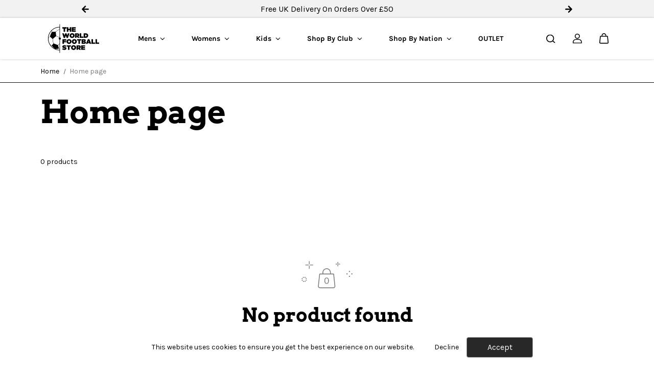

--- FILE ---
content_type: text/css
request_url: https://www.theworldfootballstore.com/cdn/shop/t/26/assets/base.css?v=106537319250886114281701946938
body_size: 8547
content:
html.js noscript,html.no-js .no-js-hidden{display:none!important}a[aria-disabled=true]{cursor:default}html.no-js .no-js-visible{display:block!important}.no-js [data-aos]:not(.aos-animate,.aos-init){opacity:1!important;transform:unset!important}.shopify-challenge__container{max-width:500px;margin:0 auto;display:flex;flex-direction:column;justify-content:center;min-height:70vh;padding:30px}.shopify-challenge__message{margin-bottom:20px}.g-recaptcha{margin-bottom:30px}.shopify-policy__container{padding-top:40px;padding-bottom:40px}.shopify-policy__title{padding-bottom:30px}.shopify-policy__container p,.shopify-policy__container span{font-size:var(--small-text);margin-bottom:10px}.shopify-policy__container h1,.shopify-policy__container h2,.shopify-policy__container h3,.shopify-policy__container h4,.shopify-policy__container h5,.shopify-policy__container h6{margin-bottom:5px}.body-wrapper{display:flex;flex-direction:column;min-height:100vh;margin-top:auto;height:100%}.detail-summary-icon{margin-left:auto}.detail-summary-icon svg{transition:.4s ease}main{min-height:400px}.image-wrapper{display:block;width:calc(100% + 1px);height:calc(100% + 1px);position:relative;padding-bottom:var(--img-ratio)}.video-wrapper{position:relative;width:calc(100% + 1px);height:calc(100% + 1px);overflow:hidden;padding-bottom:var(--video-ratio)}.fixed-height{height:var(--image-height)!important}.fixed-height .image-wrapper{padding-bottom:0}.image-wrapper img,.image-wrapper>svg{position:absolute;width:100%;height:100%;object-fit:cover;object-position:center;left:0;top:0}.video-wrapper video{position:absolute;width:100%;height:100%;object-fit:cover;left:0;top:0}.image-wrapper img{display:block;width:calc(100% + 1px);height:calc(100% + 1px);object-fit:var(--image-fit, cover)}.threedotloader{margin:0 auto;width:5.6em;display:none;height:100%;position:absolute;left:0;top:0;align-items:center;justify-content:center;width:100%}.lazyload,.lazyloading{opacity:0}.lazyloading+.threedotloader{display:flex}.threedotloader .dot{width:1em;height:1em;border-radius:100%;background-color:#000;opacity:.5;transform:scale(0);display:inline-block;animation:dotanim 1.6s infinite ease-in-out}.threedotloader .dot:nth-child(1){animation-delay:0s}.threedotloader .dot:nth-child(2){animation-delay:.25s}.threedotloader .dot:nth-child(3){animation-delay:.5s}.threedotloader .dot:nth-child(4){animation-delay:.75s}@keyframes dotanim{0%{transform:scale(0)}50%{transform:scale(1)}90%{transform:scale(0)}to{transform:scale(0)}}.imgloader{height:100%;width:100%;position:absolute;left:0;top:0;display:flex;align-items:center;justify-content:center;opacity:0;visibility:hidden;pointer-events:none}.lazyloading+.imgloader{opacity:1;visibility:visible;pointer-events:all}.imgloader__dot{width:30px;height:30px;border:3px solid #646464;border-bottom-color:transparent;border-radius:50%;display:inline-block;box-sizing:border-box;animation:rotation 1s linear infinite}@keyframes rotation{0%{transform:rotate(0)}to{transform:rotate(360deg)}}.section-heading-box{margin-bottom:20px}.section-heading-title{margin-bottom:5px}.section-heading-desc{margin-top:10px}.section-heading-box.text-center .section-heading-desc{margin:0 auto}.section-heading-box.text-right .section-heading-desc{margin-left:auto}.heading-between{display:flex;flex-wrap:wrap;grid-template-columns:1fr auto;align-items:flex-end;justify-content:space-between}.highlight-text em{font-weight:inherit;position:relative;color:var(--text-hightlight-color)}.highlight-text strong{-webkit-text-stroke:var(--outline-thickness) var(--text-hightlight-color);text-stroke:var(--outline-thickness) var(--text-hightlight-color);-webkit-text-fill-color:transparent;text-fill-color:transparent}.highlight-text strong em{background:transparent}.marker{position:relative;display:inline-block;z-index:2;color:var(--marker)}.marker{--text-hightlight-color: var(--marker)}.marker-svg{position:absolute;left:0;bottom:0;z-index:-1;fill:var(--marker-svg)}.marker-svg.marker-svg-style1{width:100%;height:25%;bottom:-10%}.marker-svg.marker-svg-style2{width:100%;height:25%;bottom:-30%}.marker-svg.marker-svg-style3{width:100%;height:40%;bottom:-25%}.marker-svg.marker-svg-style4{width:104%;height:100%;bottom:-6%;left:-2%}.sticky-item{position:sticky;top:0;z-index:1}.img-zoom img{transition:1s ease}.section-link{margin-bottom:5px;color:var(--body-text-color);display:flex;align-items:center}.section-link svg{width:7px;margin-left:8px;transition:.4s ease}.section-link.icon-left svg{margin-right:10px;margin-left:0;margin-top:2px;min-width:28px;max-width:28px;height:auto}.section-link-inner{font-size:var(--small-text);position:relative;overflow:hidden}.section-link-inner span{font-size:var(--small-text);display:inline-block;transition:transform .4s cubic-bezier(.76,0,.24,1)}.page-banner{position:relative;background:var(--banner-background);display:flex;width:100%;justify-content:center;align-items:center;height:var(--mainBannerHeight);padding:30px 0;overflow:hidden}.page-banner__img{position:absolute;height:100%;width:100%;left:0;top:0;object-position:var(--bannerFocalPoint);object-fit:cover}.page-banner.overlay-text .page-content{position:absolute;width:100%;height:100%;left:0;top:0;display:flex;text-align:center;z-index:1}.page-banner.overlay-text .page-content:after{position:absolute;content:"";width:100%;height:100%;top:0;left:0;background:var(--banner-overlay-bg);opacity:var(--banner-overlay-opacity);z-index:-1}.page-banner.overlay-text.no-image .page-content:after{display:none}.page-banner.overlay-text .page-content .page-content__title{color:var(--banner-overlay-text);width:100%}.page-content{padding:20px 0}.page-content__title{margin-bottom:10px}.page-banner.overlay-text .page-content__text{height:100%;overflow-y:auto;display:flex;justify-content:center}.page-banner.overlay-text .page-content__text .page-content__title{margin-top:auto;margin-bottom:auto;width:100%}.page-description-wrapper{padding-bottom:40px}.slider:not(.flickity-enabled){display:flex;overflow:hidden}html.no-js .slider:not(.flickity-enabled){overflow-x:auto}.flickity-button{width:44px;height:44px;background:var(--slider-arrow-bg);color:var(--slider-arrow-color);display:flex;align-items:center;justify-content:center;padding:0;box-shadow:0 0 6px #0000001f}.flickity-button:hover{background:var(--slider-arrow-bg);color:var(--slider-arrow-color)}.flickity-button:active{opacity:1}.flickity-button:focus{box-shadow:0 0 6px #0000001f}.flickity-prev-next-button .flickity-button-icon{transition:.4s ease;position:unset;width:14px;height:14px}.flickity-button[disabled]{opacity:0}.flickity-page-dots{bottom:20px}.flickity-page-dots .dot{border-radius:20px;opacity:.5;background:var(--slider-arrow-bg);transition:.4s ease}.flickity-page-dots .dot.is-selected{box-shadow:0 0 0 6px var(--slider-arrow-color)}.navigation-count .flickity-page-dots{counter-reset:a}.navigation-count .flickity-page-dots .dot{position:relative;width:28px;height:28px;background:transparent;border:1px solid var(--slider-arrow-bg);color:var(--slider-arrow-bg);opacity:1;margin:0 5px}.navigation-count .flickity-page-dots .dot.is-selected{box-shadow:none;background:var(--slider-arrow-bg);color:var(--slider-arrow-color)}.navigation-count .flickity-page-dots .dot:after{position:absolute;content:counter(a);counter-increment:a;left:0;top:0;width:100%;height:100%;display:flex;align-items:center;justify-content:center;font-size:14px}.slider-progress-bar{height:3px;width:100%;background:var(--body-alternate-bg);position:relative;display:none}.slider-progress-bar:after{position:absolute;content:"";width:var(--progress-bar-width);height:100%;background:var(--body-text-color);top:0;left:0}.slider-progress-bar:before{position:absolute;content:"";width:5%;height:100%;background:var(--body-text-color);top:0;left:0}.custom-checkbox{position:relative;padding-left:30px}.custom-checkbox input{position:absolute;opacity:1;left:0;top:0;margin:0;z-index:1;appearance:none;-webkit-appearance:none;width:22px;height:22px;cursor:pointer}.custom-checkbox label{cursor:pointer}.checkmark{position:absolute;top:2px;left:0;height:20px;width:21px;background-color:var(--divider-color);border-radius:3px}.radio-box .checkmark{width:17px;height:17px;border-radius:100%;background:transparent;border:1px solid var(--divider-color);top:53%;transform:translateY(-50%)}.checkmark-input{border:0;padding:0;min-height:auto;position:absolute;opacity:1;left:0;top:0;margin:0;z-index:1;appearance:none;-webkit-appearance:none;background:0;width:21px;height:20px;cursor:pointer}.checkmark-input:checked~.checkmark{background-color:var(--body-text-color)}.radio-box .checkmark-input:checked~.checkmark{border-color:var(--body-text-color);background:transparent}.checkmark:after{content:"";position:absolute;left:49%;top:50%;width:5px;height:10px;border:solid var(--body-bg);border-width:0 2px 2px 0;transform:rotate(45deg) translate(-116%,-30%);display:none}.radio-box .checkmark:after{width:60%;height:60%;left:20%;top:20%;transform:none;border:0;background:var(--body-text-color);border-radius:100%}.checkmark-input:checked~.checkmark:after{display:block}.section-wrapper.no-spacing{padding-top:0;padding-bottom:0}.section-wrapper{width:100%;background:var(--body-bg);color:var(--body-text-color);padding-top:var(--inner-space-top);padding-bottom:var(--inner-space-bottom)}.gradient{background:var(--gradiant-bg)}.tab-wrapper{display:flex;flex-wrap:wrap;justify-content:flex-start;border-bottom:2px solid var(--divider-color)}.tab-link{display:inline-block;margin-right:30px;color:var(--body-text-color);position:relative;padding:10px;text-decoration:none}.tab-link:before{content:"";position:absolute;left:0;bottom:-2px;width:0;height:2px;background-color:var(--link-hover-color);transition:all .3s ease-in-out}.tab-link.active:before,.tab-link:hover:before{width:100%}.tab-pane{padding:20px 0}.tab-link:hover,.tab-link.active{color:var(--link-hover-color)}.tab-pane.product-tab-content.active{opacity:1;visibility:visible;transition:.7s ease;pointer-events:auto}.pagination{display:flex;justify-content:center;align-items:center;width:100%;padding:30px 0}.pagination__link,.pagination__text{width:28px;height:28px;display:flex;align-items:center;justify-content:center;margin:0 3px;color:var(--body-text-color);opacity:.3;transition:.2s ease}.pagination__icon .pagination__link{width:44px;height:44px;margin:0 10px;border:1px solid var(--divider-color);border-radius:100%}.pagination__text,.pagination__icon .pagination__link{opacity:1}.pagination__icon svg{width:7px;height:auto}.pagination__icon.disabled .pagination__link{background:var(--body-text-color-xlight);opacity:.3;pointer-events:none}.button,button.shopify-payment-button__button,button.shopify-payment-button__button--hidden,.shopify-challenge__button{text-decoration:none;text-align:center;position:relative;display:inline-flex;justify-content:center;align-items:center;font-size:16px;min-width:170px;min-height:50px;padding:10px 22px;line-height:1.02;cursor:pointer;border-radius:var(--button-radius);background:var(--button-bg);border:1px solid var(--button-border);color:var(--button-color);font-family:var(--button-font-family);font-weight:var(--button-font-weight);font-style:var(--button-font-style);overflow:hidden;transition:.2s ease-out;z-index:0}.shopify-challenge__button{height:50px}.button>span{color:inherit;position:relative}.btn-icon{display:inline-flex;transition:.4s ease;margin-left:10px}.button .btn-icon svg{width:12px;height:auto}.button.small-btn .btn-icon svg{width:10px}.button.xsmall-btn .btn-icon svg{width:8px}.button.small-btn,.button.xsmall-btn{border-radius:var(--small-button-radius)}.shopify-cleanslate button,.shopify-cleanslate div[role=button]{min-height:50px!important;height:auto!important;border-radius:var(--button-radius)!important}.shopify-cleanslate button span,.shopify-cleanslate div[role=button] span{color:inherit!important}.button.white-button{background:#fff;border-color:#000;color:#000}.button.small-btn{min-width:130px;min-height:40px}.button.xsmall-btn{min-width:100px;min-height:36px;font-size:12px;padding:8px 15px}.btn-loader,.loading .btn-icon,.loading [data-atc-button-text]{display:none}.loading .btn-loader{display:block}.btn-loader svg{width:22px;height:22px}.link-btn{min-width:80px;min-height:30px;padding:5px 12px;font-size:var(--xsmall-text)}.btn-block{width:100%;min-width:auto!important}.full-btn-group .button+.button{margin-top:15px}button.shopify-payment-button__button,button.shopify-payment-button__button--hidden,.secondary-button{background:var(--button-sec-bg);border-color:var(--button-sec-border);color:var(--button-sec-color)}.shopify-payment-button__button{width:100%}.shopify-payment-button__button--hidden{display:none!important}.button.style2.med-btn .btn-icon,.button.style2.large-btn .btn-icon{margin-left:16px}.button.style2.large-btn,.button.style2.xlarge-btn{padding:10px 34px}.btn-icon-bg{justify-content:center;align-items:center;display:flex;position:absolute;top:0%;bottom:0%;left:0%;right:0%;transform:scale(1.6,1.7);background:var(--button-color);border-radius:20px;z-index:-1}.secondary-button .btn-icon-bg{background:var(--button-sec-color)}.button.style2.large-btn .btn-icon-bg,.button.style2.xlarge-btn .btn-icon-bg{transform:scale(2,2.15)}.button.style2 svg path{stroke:var(--button-bg)}.button.secondary-button.style2 svg path{stroke:var(--button-sec-bg)}.button.style2 .btn-icon svg,.button.style2.small-btn .btn-icon svg,.button.style2.xsmall-btn .btn-icon svg{width:12px}.btn-text{position:static;display:flex;overflow:hidden;text-shadow:0 var(--font-shadow) 0 var(--button-hover-color)}.btn-text span{display:block;-webkit-backface-visibility:hidden;backface-visibility:hidden;font-style:normal;transition:transform .44s ease;transform:translateY(0) translateZ(0)}.product-card-item{margin-bottom:30px}.product-card-outer{margin:0 calc(-1 * var(--product-space))}.product-card{padding:0 var(--product-space)}.product-img{display:flex;width:100%;height:100%;overflow:hidden;align-items:center;justify-content:center}.product-card-img{position:relative;background-color:var(--image-bg);overflow:hidden;transition:.3s;border-radius:var(--border-radius)}.border-enabled .product-card-img{border:1px solid var(--product-border)}.product-card-item .border-enabled .product-card-img{border-width:var(--product-border-width)}.box-shadow-true .product-card-img{box-shadow:6px 6px 0 var(--product-border);margin-bottom:6px}.product-card-img .product-percent-off{position:absolute;top:6px;left:6px;z-index:0;padding:3px 8px;background:var(--product-discount-bg);color:var(--product-discount-color)!important;line-height:1.3!important;border:0;border-radius:var(--border-radius)}.product-card-img .product-badge+.product-percent-off{top:32px}.product-second-img{position:absolute;width:100%;height:100%;left:0;top:0;background:var(--image-bg);display:none;transition:transform .6s ease}.product-second-img img{position:absolute;width:100%;height:100%;left:0;top:0;object-fit:cover}.product-badge{position:absolute;top:6px;left:6px;font-size:12px;line-height:1.2;padding:3px 10px;background:var(--bedge-bg);color:var(--bedge-color);border-radius:var(--border-radius)}.product-card-info{padding-top:5px;padding-left:3px;transition:.4s ease;padding-right:3px}.product-vendor-info{font-size:10px;text-transform:uppercase}.product-title{display:inline-block;margin-bottom:2px;color:var(--body-text-color)}.product-card-info .product-prizebox{margin-bottom:0}.product-card-info .product-prizebox span,.product-card-info .product-prizebox .product-compare-price{font-size:var(--xsmall-text)}.product-card-info .product-prizebox .product-unit-price{line-height:initial}.product-hover-options{display:block;width:100%;position:absolute;bottom:0;background:var(--body-bg-light);padding:7px 10px;transition:.4s ease}.product-hover-options.no-options{padding:0}.product-options{display:flex;align-items:center;justify-content:space-between}.product-hover-options.no-variant{background:transparent}.product-hover-options.no-variant .product-options{justify-content:flex-end}.product-options .color_option .variant_option,.product-options .color_option.image_option .variant_option{min-width:24px;height:24px;margin:0}.product-options .color_option .variant_option .option,.product-options .color_option .variant_option .option:after{border-radius:100%}.product-options .variant_option.more .option,.product-options .variant_option.more:hover .option{background-color:var(--body-text-color);color:var(--body-bg);line-height:1;font-size:10px}.product-prizebox+.product-options .variant_option.more .option,.product-prizebox+.product-options .variant_option.more:hover .option{background-color:transparent;color:var(--body-text-color)}.product-prizebox+.product-options .variant_option.more .option:after{display:none}.product-options .variant_option.more:hover .option:after{display:none}.product-view-option{display:flex;justify-content:flex-end}.product-quickView{width:34px;height:34px;padding:3px;display:flex;align-items:center;justify-content:center;background:transparent}.product-quickView.quickView-action-link.disabled{pointer-events:none;opacity:.5}.product-quickView span{position:relative;width:100%;height:100%;display:flex;align-items:center;justify-content:center;background-color:#fff;color:#000;box-shadow:0 0 3px #0000004d;border-radius:100%;overflow:hidden;transition:.5s ease}.product-quickView span svg{position:relative;z-index:1}.product-quickView span:after{position:absolute;content:"";width:100%;height:100%;left:0;top:0;background-color:#eee;border-radius:100%;transform:scale(0);opacity:0;z-index:0;transition:.4s ease}.product-quickView.quickView-action-link span:after{display:none}.product-quickView.quickView-action-link span img{max-width:50%;height:auto}.product__slider{position:absolute;top:0;left:0;display:none;overflow:hidden;height:100%;width:100%}.product-slider__item{width:100%;flex:0 0 100%;position:relative;background:var(--image-bg)}.product-slider__item img{position:absolute;top:0;left:0;width:100%;height:100%;object-fit:var(--image-fit, cover)}.slider_nav{position:absolute;bottom:93%;left:0;right:0;padding-bottom:0}.slider_nav ul{display:none;align-items:center;justify-content:center;padding:0 10px}.slider_nav ul li{cursor:pointer;flex-grow:1;padding:0 5px}.slider_nav ul li:first-child{margin-right:auto;text-align:left}.slider_nav ul li:last-child{margin-left:auto;text-align:right}.slider_nav ul li span{display:inline-flex;width:100%;height:2px;background-color:#fff;opacity:.7;vertical-align:middle;cursor:pointer}.slider_nav ul li .slider-arrow{height:auto;width:auto;background:transparent;opacity:1}.slider_nav.navigation-arrows{bottom:unset;top:50%;transform:translateY(-50%);display:none}.slider_nav.navigation-arrows ul li{flex-grow:0;width:35px;height:35px;display:flex;align-items:center;justify-content:center;border-radius:100%;transition:.4s ease;color:var(--slider-arrow-bg)}.slider_nav.navigation-arrows ul li svg{width:16px;height:16px;transition:.3s ease}.stock-status{font-size:var(--xsmall-text)}.stock-status:before{content:"";display:inline-block;margin-right:2px;width:7px;height:7px;background:currentColor;border-radius:100%}.instock{color:#45a35d}.outofstock{color:#ff5454}.restock{color:#007edb}.lowstock{color:#ffbd00}.stock-status span svg{width:11px;height:10px;vertical-align:middle;fill:currentColor}.infinte-scroll{width:100%;text-align:center;padding:30px 0;display:flex;align-items:center;justify-content:center}.product-card-label-container{display:flex;flex-wrap:wrap}.product-card-label{background:var(--body-alternate-bg);color:var(--body-text-color);padding:3px 9px;margin-top:10px;margin-right:10px;border-radius:2px;font-size:10px}.quickview-circle{width:26px;height:26px;position:fixed;top:50%;right:50%;background:var(--body-bg);z-index:10;border-radius:100%;transform:scale(0)}.quickview-open .quickview-circle{transform:scale(90);transition:.6s ease}.center-content{display:flex;flex-direction:column;align-items:center;text-align:center}.product-detail-title{display:block;margin-bottom:5px;color:var(--heading-color)}.product-detail-desc{margin-bottom:10px;font-style:italic;font-size:var(--small-text)}.pricebox-outer{margin-bottom:20px}.product-prizebox{display:flex;flex-wrap:wrap;align-items:center}.product-prizebox span{color:var(--body-text-color);margin-right:10px;margin-bottom:4px;line-height:initial;vertical-align:middle}.product-prizebox span:last-child{margin-right:0}.product-unit-price{margin-bottom:6px}.product-compare-price{text-decoration:line-through;opacity:.6}.product-actual-price{font-weight:600}.product-percent-off{color:var(--product-discount-bg)!important;font-size:10px!important;border-bottom:3px solid var(--product-discount-bg)}.product-tax-shipping{font-size:var(--xsmall-text);margin-bottom:5px;opacity:.7}.product-line-item__box,.pickup-availability__container[available]{padding-bottom:30px}.product-option-selector{margin-bottom:20px}.product-detail-item{margin-bottom:15px;font-size:var(--small-text)}.product-variant-title{opacity:.6;margin-bottom:5px;font-size:var(--xsmall-text)}.product-loop-variants,.product-loop-variants-media{display:flex;flex-wrap:wrap}.variant-info{color:var(--body-text-color);line-height:1.2;margin-bottom:30px;display:inline-flex;align-items:center;font-size:var(--small-text)}.variant-info span{margin-right:10px;text-decoration:underline}.variant-title{display:block;margin-bottom:6px;font-size:15px;font-weight:600}.variant_option{display:flex;position:relative;min-width:44px;height:44px;align-items:center;justify-content:center;margin-bottom:10px;margin-right:10px}.variant_option input{position:absolute;cursor:pointer;z-index:1;width:100%;height:100%;padding:0;border:0;appearance:none;-webkit-appearance:none;min-height:auto;margin:0;background:transparent}.variant_option .option{color:var(--body-text-color);background:var(--body-alternate-bg);width:100%;height:100%;position:relative;font-size:14px;text-align:center;display:flex;align-items:center;justify-content:center;padding:3px 12px;line-height:1.1;transition:.4s}.circle .variant_option .option,.circle .variant_option .option:after{border-radius:6px}.variant_option input:checked+.option{background-color:var(--body-bg)}.variant_option .option:after{position:absolute;content:"";width:100%;height:100%;left:0;top:0;border:1px solid var(--body-text-color-light);opacity:0}.variant_option input:checked+.option:after{opacity:1}.color_option .variant_option{min-width:56px;height:26px;padding:3px}.color_option .circle .variant_option{min-width:36px;height:36px}.color_option .variant_option.selected{padding:0}.color_option.image_option .variant_option{min-width:44px;height:44px;padding:3px;margin-right:4px}.color_option .variant_option .option{transition:inherit;background-size:cover;background-position:center;padding:0}.color_option .circle .variant_option .option,.color_option .circle .variant_option .option:after{border-radius:100%}.color_option .variant_option .option:after{opacity:.5;transition:all .1s ease}.color_option .variant_option input:checked+.option:after{opacity:1;border-color:var(--body-text-color);box-shadow:inset 0 0 0 3px var(--body-bg)}.quantity{display:flex;align-items:flex-start}.quantity.small-quantity{margin-bottom:0}.quantity-button{background:var(--body-bg);color:var(--body-text-color);border:1px solid var(--body-text-color-xlight);min-width:52px;height:50px;display:inline-flex;align-items:center;justify-content:center;margin:0}.quantity-button.quantity-down{border-radius:var(--quantity-radius) 0 0 var(--quantity-radius)}.quantity-button.quantity-up{border-radius:0 var(--quantity-radius) var(--quantity-radius) 0}.quantity-button svg{fill:currentColor}.quantity.small-quantity .quantity-button{min-width:30px;height:30px}.quantity.small-quantity .quantity-button svg{width:10px;height:10px}.quantity-input{background:var(--body-bg);min-height:50px;color:var(--body-text-color);text-align:center;min-width:80px;max-width:80px;font-size:var(--text);height:100%;padding:0 10px;border-radius:0;border-color:var(--body-text-color-xlight);border-left:0;border-right:0}.quantity.small-quantity .quantity-input{min-height:30px;min-width:54px;max-width:54px;padding:0 5px}.checkout-btn{margin-bottom:30px}.atc__button[disabled]+.dynamic-checkout-button{display:none!important}.ratingbox{display:flex;align-items:center;margin-bottom:20px;color:var(--body-text-color);font-size:var(--small-text);line-height:1}.featured-product__content .ratingbox,.product__detail-content .ratingbox,.quickview-popup__detail .ratingbox{display:inline-flex;padding:6px 10px;background:var(--body-alternate-bg)}.star-ratings{display:inline-flex;margin-right:7px;border-right:1px solid var(--divider-color);padding-right:7px;font-weight:600}.star-ratings svg{margin-right:5px;fill:currentColor;width:10px;height:auto}.star-ratings svg path.d{fill:#ddd}.product__detail-content .star-ratings svg,.featured-product__content .star-ratings svg,.quickview-popup__detail .star-ratings svg{margin-left:5px}.review-count{font-size:12px;color:var(--body-text-color)}.social-icons{display:inline-flex;align-items:center}.social-icons__list{display:inline-flex;align-items:center;flex-wrap:wrap}.social-icons-text{margin-right:10px}.social-icons__item{display:flex;align-items:center;justify-content:center}.social-icons__link{position:relative;width:44px;height:44px;display:flex;align-items:center;justify-content:center;transition:.4s ease;background-color:transparent;color:var(--body-text-color)}.circle-icons .social-icons__link{z-index:1;color:var(--body-bg)}.circle-icons .social-icons__link:after{position:absolute;content:"";width:70%;height:70%;top:15%;left:15%;background:var(--body-text-color);z-index:-1;border-radius:100%}.social-icons__link svg{width:16px;height:16px}.circle-icons .social-icons__link svg{width:14px;height:14px}.custom-liquid *,.rich-text-editor-content *{margin-bottom:10px}.rich-text-editor-content a,.rte a{text-decoration:underline;text-underline-offset:2px}.product-social__box{display:inline-flex;margin-bottom:0}.product-social__item{display:flex;align-items:center;font-size:var(--small-text);color:var(--body-text-color)}.product-social__item svg{margin-left:6px;width:13px}.product-social__expand{margin-left:10px;opacity:0;visibility:hidden;transform:translate(-30px);transition:.4s ease}.product-social__box.active .product-social__expand{opacity:1;visibility:visible;transform:translate(0)}.copiedtext{position:absolute;left:calc(50% - 30px);top:0;right:0;text-align:center;opacity:0;transform:translateY(-100%);color:var(--body-bg);transition:.4s ease;background:var(--body-text-color);padding:3px 7px;min-width:60px;font-size:12px}.copiedtext:after{border-left:solid transparent 8px;border-right:solid transparent 8px;border-top:solid var(--body-text-color) 8px;bottom:-6px;content:" ";height:0;left:50%;margin-left:-8px;position:absolute;width:0}.copied .copiedtext{opacity:1;transform:translateY(-110%)}.product-loop-variants .variant_option input.productOption.not-available+.option{opacity:.5;overflow:hidden}.not-available+.option:before{text-decoration:line-through;opacity:.5;position:absolute;content:"";width:100%;height:1px;background:currentColor;top:50%;left:0;transform:rotate(32deg)}.variant_option .option.media-swatch-option{padding:0;overflow:hidden}.circle .variant_option .option.media-swatch-option{border-radius:6px}.variant_option .option.media-swatch-option img{width:100%;height:100%;object-fit:cover;object-position:center}.product-query__heading{margin-bottom:20px}.product-query__content{padding:10px}.product-query__content .form-group{margin-bottom:12px}.product-query-popup .popup-close{display:none}.pass-through-color{background:var(--body-bg)!important}.spotlight-style1 .spotlight__inner-item .pass-through-color{background:var(--body-alternate-bg)!important}.pass-through-color img{mix-blend-mode:multiply}.post__item{margin-bottom:25px}.post__img{position:relative;background:var(--image-bg);border-radius:var(--image-radius);overflow:hidden;display:block;align-items:center;justify-content:center;width:100%}.post__content{position:relative;padding:10px 0 0}.post__content *{margin-bottom:5px}.post__title{display:block;color:var(--heading-color)}.post__desc{font-size:var(--small-text);overflow:hidden;text-overflow:ellipsis;display:-webkit-box;-webkit-line-clamp:2;-webkit-box-orient:vertical}.post__tags{display:flex;align-items:center;flex-wrap:wrap;margin:0}.post__tags li{margin:0}.post__tags li a{display:inline-block;padding:3px 12px;margin:0 10px 10px 0;font-size:12px;background-color:var(--body-alternate-bg);color:var(--body-text-color);border-radius:20px;line-height:1.2}.post__author{margin-bottom:5px}.post__author span{margin-right:10px;opacity:.5;font-size:var(--xsmall-text)}.post__author span+span{padding-left:13px;position:relative}.post__author span+span:after{position:absolute;content:"";background:currentColor;left:0;top:15%;width:1px;height:70%}body.no-scroll{overflow:hidden}body.no-scroll{position:relative}body[class*=open]:after{position:absolute;content:"";width:100%;height:100%;background:var(--body-text-color-light);top:0;left:0;z-index:1}.sd-sidebar{position:fixed;width:100%;height:100%;z-index:99;top:0;right:0;visibility:hidden;transition:.2s ease;opacity:0;pointer-events:none;display:flex}.sd-sidebar--visible{opacity:1;visibility:visible;pointer-events:all}.sd-sidebar-background{display:block;position:fixed;z-index:0;top:0;left:0;width:100%;height:100%;opacity:0;transition:.4s ease;pointer-events:none;background:var(--body-text-color-light)}.overlay-close{display:none}.sd-sidebar--visible .sd-sidebar-background{opacity:1;pointer-events:all}.sd-sidebar-container{position:relative;width:100%;background:var(--body-bg);height:100%;max-width:450px;transition:.8s ease;margin-left:auto;transform:translate(100%)}.sd-sidebar[class*=left] .sd-sidebar-container{margin-left:auto;transform:translate(100%)}.sd-sidebar[class*=right] .sd-sidebar-container{margin-left:unset;margin-right:auto;transform:translate(-100%)}.sd-sidebar[class*=bottom] .sd-sidebar-container{max-width:100%;max-height:400px;margin-top:auto;transform:translateY(100%)}.sd-sidebar--visible .sd-sidebar-container{transform:translate(0)!important}.sd-sidebar-head{padding:10px 20px;display:flex;align-items:center;justify-content:space-between;border-bottom:1px solid var(--divider-color)}.sd-sidebar-title span{display:inline-block;margin-right:12px}.sd-sidebar-close{position:relative;width:44px;height:44px;display:flex;justify-content:center;align-items:center;background:transparent;border-radius:100%}.sd-sidebar-close:after{position:absolute;content:"";top:-5px;left:-5px;background:var(--body-text-color);width:54px;height:54px;border-radius:100%;z-index:-1;transition:.4s ease;transform:scale(0)}.sd-sidebar-close svg{transition:.7s ease;fill:currentColor;width:20px;height:auto}.sd-sidebar-content{height:calc(100% - 65px);overflow-y:auto;padding-top:30px}.preloader{position:fixed;left:0%;top:0%;right:0%;bottom:0%;z-index:99999;display:none;justify-content:center;align-items:center;background-color:var(--preloader-bg)}.preloader__logo{max-width:300px;position:relative;z-index:5}.preloader__overlay{position:absolute;left:0%;top:0%;right:0%;z-index:1;width:100%;height:100%;margin-top:auto}.preloader__background-1{background:var(--preloader-bg)}.preloader__background-2{background:var(--preloader-bg-dark)}.loader{color:var(--body-text-color-xlight)}.popup{position:fixed;top:0;right:0;left:0;bottom:0;z-index:999;overflow:hidden;display:none;transition:.4s ease;animation:fade-in .5s ease-out}.popup--visible,#sizeChart:target,#passwordPopup:target{display:block;animation:fade-out .5s ease-out}@keyframes fade-out{0%{opacity:0}to{opacity:1}}@keyframes fade-in{0%{opacity:1}to{opacity:0}}.popup-background{display:block;position:fixed;z-index:0;top:0;left:0;width:100%;height:100%;opacity:0;transition:.4s ease;pointer-events:none;background:var(--body-text-color-light)}.popup-fullwidth .popup-background{display:none}.popup--visible .popup-background,#sizeChart:target .popup-background,#passwordPopup:target .popup-background{opacity:1;pointer-events:all}.popup-container{position:relative;padding:30px 0;margin:0 auto;pointer-events:none;max-width:90%;display:flex;align-items:center;height:100%;max-height:100%}.popup-fullwidth .popup-container{display:block;max-width:100%;height:100%;padding:0}.popup-body{position:relative;display:flex;flex-direction:column;align-items:center;width:100%;max-height:100%;pointer-events:auto;background-color:var(--body-bg);overflow-y:auto}.popup-fullwidth .popup-body{height:100%}.popup-body-inner:nth-child(1){margin-top:auto}.popup-body-inner:last-child{margin-bottom:auto;margin-top:auto}.popup-body-inner{width:100%;padding:30px}.popup-fullwidth .popup-body-inner{max-width:100%}.popup-close{width:44px;height:44px;display:flex;justify-content:center;align-items:center;background:var(--body-text-color);color:var(--body-bg);position:absolute;right:15px;top:15px;z-index:3;border-radius:100%}.popup-fullwidth .popup-close{position:fixed;top:15px;right:15px}.quickview-popup .popup-close{display:flex}.quickview-popup .popup-body .popup-close{display:none}.popup-close svg{transition:.4s ease;fill:currentColor;width:14px;height:auto}.quickview__header{background-color:var(--body-bg);z-index:2}.quickview__heading-item{display:flex;flex-wrap:nowrap;white-space:nowrap;overflow-x:hidden}.quickview__heading{animation-iteration-count:infinite;animation-timing-function:linear;animation-name:text-marque;animation-duration:var(--animation-speed);text-align:center;opacity:var(--marque-opacity);padding-left:12px;padding-right:12px;padding-bottom:24px;animation-direction:normal}.quickview-popup__detail{background:var(--body-bg);z-index:0}.quickview-popup__detail .quantity-input{min-width:60px;max-width:60px}.quickview-popup__detail .quantity-button{min-width:42px}.empty__state-box{padding:40px;min-height:300px;display:flex;flex-direction:column;align-items:center;justify-content:center;text-align:center;width:100%}.empty__state-box .empty-icon{display:block;margin-bottom:12px;opacity:.5;color:var(--body-text-color)}.empty__state-box .empty-icon svg{width:100px;fill:currentColor}.empty__state-heading{margin-bottom:7px}.empty__state-desc{opacity:.7}.empty__state-box .button{margin-top:30px}@keyframes text-marque{0%{transform:translate(0);visibility:visible}to{transform:translate(-100%)}}.animated-text{background:linear-gradient(to bottom,#94a5ff,#ff3939,#94a5ff);-webkit-background-clip:text;-webkit-text-fill-color:transparent;background-clip:text;text-fill-color:transparent;background-size:200% 200%;animation:animationgradient 5s ease infinite}@keyframes animationgradient{0%{background-position:0 200%}to{background-position:200% 0}}.scroll__top{display:flex;position:fixed;align-items:center;justify-content:center;width:46px;height:46px;bottom:var(--vertical-position, 20px);z-index:4;border-radius:100%;background:var(--scrollTop-bg);color:var(--scrollTop-color);box-shadow:0 0 6px #0000004d;transition:.4s ease}.scroll__top.pos-left{left:20px;transform:translate(-170%)}.scroll__top.pos-right{right:20px;transform:translate(170%)}.scroll__top.pos-center{left:0;right:0;margin:0 auto;transform:translateY(200%)}.scroll__top.pos-center.show{transform:translateY(0)}.scroll__top.pos-left.show,.scroll__top.pos-right.show{transform:translate(0)}.scroll__top-text svg{vertical-align:middle;margin-bottom:2px;fill:currentColor;width:15px;height:auto}.form-message__wrapper{padding:12px 16px;background-color:var(--body-alternate-bg);margin:10px 0}.form-message__wrapper.small-error{padding:6px 8px;margin:5px 0}.form-message__wrapper ul{list-style:none;padding:0}.form-message__wrapper .form-message__title{display:flex;align-items:flex-start;color:#575757;font-size:var(--small-text)}.form-message__wrapper.small-error .form-message__title{font-size:10px}.form-message__wrapper .form-message__title svg{max-width:20px;min-width:20px;margin:0 10px 0 0}.form-message__wrapper.small-error .form-message__title svg{max-width:14px;min-width:14px;margin:-2px 5px 0 0}.error{background-color:var(--error-bg-color)}.error,.error .form-message__title svg{color:var(--error-color)}.success{background-color:var(--success-bg-color)}.success,.success .form-message__title svg{color:var(--success-color)}.form-message__wrapper.no-bg{padding:0;background:transparent}.form-message__wrapper.no-bg.error .form-message__title{color:var(--error-color)}.form-message__wrapper.no-bg.success .form-message__title{color:var(--success-color)}.form-message__wrapper.no-bg .form-message__title svg{max-width:17px;min-width:17px;margin:0 6px 0 0}.privacy__banner{position:fixed;bottom:0;z-index:9;overflow:hidden;right:0;width:100%;display:none}.privacy__banner-inner{background:var(--body-bg);color:var(--body-text-color);padding:20px;display:flex;justify-content:center;align-items:center;flex-wrap:wrap;text-align:center}.privacy__banner-text{padding-right:40px;margin:5px 0}.privacy__banner-text *{font-size:var(--small-text)}.privacy__banner-btn{display:flex;align-items:center;flex-wrap:wrap;justify-content:center}.privacy__banner-btn .hyperlink{text-decoration:none;display:inline-block;padding-right:15px;font-size:var(--small-text);margin:5px 0}.age-verifiction__box{text-align:center;max-width:600px;margin:0 auto}.age-verification__logo{max-width:300px;margin:0 auto 30px}.age-verifiction__heading{padding-bottom:10px}.age-verifiction__desc{padding-bottom:30px}.age-verifiction__btn{justify-content:center}.age-verification__comment{padding-top:30px;max-width:80%;margin:0 auto}.mobile-section-link-btn{padding:20px 0}@media (min-width: 576px){.btn-group{display:flex;margin:0 -5px}.btn-group .button{margin:0 5px}.dynamic-checkout-enabled{display:grid;align-items:flex-end;grid-template-columns:auto 1fr;grid-gap:10px}.dynamic-checkout-enabled.no-quantity{grid-template-columns:1fr;grid-gap:0}.dynamic-checkout-enabled .shopify-payment-button,.dynamic-checkout-button{width:100%;grid-column:1/3}.dynamic-checkout-enabled.no-quantity .shopify-payment-button,.dynamic-checkout-button{margin-top:5px}.age-verifiction__box{padding:30px}.popup.small-width .popup-container{max-width:450px}}@media (min-width: 768px){.product-hover-options.color-swatch-desktop-false{background:transparent}.product-hover-options.color-swatch-desktop-false .product-options{justify-content:flex-end}.button.med-btn{min-width:170px;min-height:54px;font-size:16px}.button.large-btn{min-width:200px;min-height:64px;font-size:18px}.button.style2.med-btn .btn-icon svg,.button.style2.large-btn .btn-icon svg,.button.style2.xlarge-btn .btn-icon svg{width:15px}.column-group{display:flex;flex-wrap:wrap;margin:0 -7px}.column-group .form-group{flex:0 0 50%;padding:0 7px}.sd-sidebar-head{padding:10px 30px}.sd-sidebar-container{max-width:540px}.heading-between .section-heading-title{padding-right:20px}.quickview-popup__content{max-width:95%;margin:0 auto}@keyframes popop-fadeIn{0%{opacity:0;transform:translateY(30%)}to{opacity:1;transform:translate(0)}}.quickview-popup .popup-body-inner.quickview-marquee-enabled{padding:0 0 30px}.quickview-popup__detail{padding-left:40px;padding-bottom:20px}.quickview-popup__img .grid-two .product__img-item:first-child{flex:0 0 50%;flex-grow:1}.quickview-popup__img .grid-two .product__img-item{flex-grow:1}.post__item{margin-bottom:50px}.quickview-popup .popup-close{display:none}.quickview-popup .popup-body .popup-close{display:flex}}@media (min-width: 992px){.section-heading-desc{max-width:80%}.popup-container{max-width:700px}.quickview-popup__content{max-width:90%;margin:0 auto}.scroll__top.pos-left{left:80px}.privacy__banner{max-width:calc(100% - 60px)}}@media (min-width:1025px){:focus:not(:focus-visible),button:focus:not(:focus-visible){outline:0}.flickity-button{width:50px;height:50px}.flickity-button:focus{outline:1px solid var(--body-text-color);box-shadow:none}.flickity-prev-next-button.previous:hover .flickity-button-icon{margin-left:-10px}.flickity-prev-next-button.next:hover .flickity-button-icon{margin-left:10px}.button:not([disabled]):hover{background:var(--button-hover-bg);border-color:var(--button-hover-border);color:var(--button-hover-color)}.button.style1:not([disabled]):hover .btn-icon{transform:translate(10px)}.button.style2:not([disabled]):hover .btn-icon-bg{background-color:var(--button-hover-color)}.button.style2:not([disabled]):hover .btn-icon svg path{stroke:var(--button-hover-bg)}.button.style2:not([disabled]):hover .btn-text span{transform:translateY(-110%) translateZ(0)}button.shopify-payment-button__button:not([disabled]):hover,.secondary-button:not([disabled]):hover{background:var(--button-sec-hover-bg);border-color:var(--button-sec-hover-border);color:var(--button-sec-hover-color)}.img-zoom:hover img{transform:scale(1.1)}.social-icons__link:hover{transform:translateY(-10px)}.product-hover-options{opacity:0;pointer-events:none;transform:translateY(100%)}.product-card.hover-options .product-card-img:hover .product-hover-options{opacity:.94;transform:translateY(0);pointer-events:auto}.product-card-img.on-hover-img:hover .product-second-img{transform:translate(0);visibility:visible;transition-property:transform}.product-card-img.on-hover-img:hover .product__slider{transform:translate(0);visibility:visible;transition-property:transform;pointer-events:all}.product-card-img.on-hover-img:hover .slider_nav.navigation-arrows{display:block}.slider_nav.navigation-arrows ul li:hover{background:var(--slider-arrow-bg);color:var(--slider-arrow-color);box-shadow:0 0 6px #00000026}.slider_nav.navigation-arrows ul li:hover svg{transform:scale(.8)}.product-quickView:hover span:after{transform:scale(1);opacity:1}.product__slider{display:flex;visibility:hidden;transform:translate(100%);pointer-events:none;transition:.6s ease}.product-second-img{display:block;transform:translate(100%);backface-visibility:hidden}.slider_nav ul{display:flex}.product-loop-variants .variant_option:hover input:not(:checked)+.option{background-color:var(--divider-color)}.color_option .variant_option:hover .option:after{opacity:1;border-color:var(--body-text-color);box-shadow:inset 0 0 0 3px var(--body-bg)}.section-link-inner:after,.section-link-inner:before{content:"";position:absolute;width:100%;left:0}.section-link-inner:before{background-color:var(--link-hover-color);height:1px;bottom:0;transform-origin:100% 50%;transform:scaleX(0);transition:transform .4s cubic-bezier(.76,0,.24,1)}.section-link-inner:after{content:attr(data-replace);height:100%;top:0;transform-origin:100% 50%;transform:translate3d(0,150%,0);transition:transform .4s cubic-bezier(.76,0,.24,1);color:var(--link-hover-color)}.section-link:hover .section-link-inner span{transform:translate3d(0,-150%,0)}.section-link:hover .section-link-inner:after{transform:translateZ(0)}.section-link:hover .section-link-inner:before{transform-origin:0% 50%;transform:scaleX(1)}.section-link:hover{color:var(--link-hover-color)}.section-link:hover svg{transform:translate3d(8px,0,0)}.section-link.icon-left:hover svg{transform:translate3d(-8px,0,0)}.pagination__link:hover{color:var(--link-hover-color);opacity:1}.pagination__icon .pagination__link:hover{background:var(--link-bg-color)}.sd-sidebar-close:hover{color:var(--body-bg)}.sd-sidebar-close:hover:after{transform:scale(1)}.overlay-close{position:absolute;width:66px;height:66px;background:var(--body-bg);color:var(--body-text-color);border-radius:100%;display:flex;align-items:center;justify-content:center;transform:scale(0);transform-origin:center;top:-33px;left:-33px}.overlay-close svg{width:40%}.sd-sidebar-background{cursor:none}.sd-sidebar-background:hover{color:var(--body-text-color)}html.no-js .sd-sidebar-background{cursor:pointer}.sd-sidebar-background:hover .overlay-close,.popup-background:hover .overlay-close{transform:scale(1)}.popup-close:hover{color:var(--body-bg);box-shadow:0 0 1px 9px var(--body-text-color-xlight),0 0 1px 18px var(--body-text-color-xlight)}.popup-close:hover svg{transform:rotate(90deg)}html.no-js .sd-sidebar-background .overlay-close,html.no-js .popup-background .overlay-close{transform:scale(0)}.privacy__banner-btn .hyperlink:hover{text-decoration:underline;color:var(--link-hover-color)}}@media (min-width:1200px){.empty__state-box{min-height:450px}.button.med-btn{min-width:180px;min-height:54px;font-size:18px}.button.large-btn{min-width:220px;min-height:70px}.button.large-btn .btn-icon svg,.button.xlarge-btn .btn-icon svg{width:14px}.button.xlarge-btn{min-width:260px;min-height:80px;font-size:22px}.sd-sidebar-head{padding:10px 40px}.popup-container{max-width:1050px}.popup-fullwidth .popup-close{top:40px;right:40px;width:60px;height:60px}.popup-fullwidth .popup-close svg{width:18px}.quickview-popup__content{max-width:90%}.popup-fullwidth .quickview-popup__content{max-width:80%}.slider_nav ul li span{width:100%;height:3px}.product-quickView.quickView-action-link span img{max-width:62%;height:auto}}@media (min-width:1441px){.flickity-button{width:54px;height:54px}.product-hover-options{padding:14px 10px}.variant_option .option{padding:3px 22px}.quickview-popup__content{max-width:90%}.popup-fullwidth .quickview-popup__content{max-width:70%}}@media (max-width:1440px){.post__author{font-size:var(--small-text)}}@media (max-width: 1199px){.quantity-input{min-height:50px;min-width:60px;max-width:60px}.quantity-button{min-width:42px;height:50px}.variant-info{font-size:var(--text)}}@media (max-width: 991px){.empty__state-box{min-height:250px}.section-heading-desc{font-size:var(--text)}}@media (max-width: 767px){.product-hover-options.color-swatch-mobile-false{background:transparent}.product-hover-options.color-swatch-mobile-false .product-options{justify-content:flex-end}.flickity-enabled+.slider-progress-bar{display:block;margin-top:20px}.button .btn-icon svg{width:17px;height:auto}.popup-body-inner{width:100%;padding:10px}.page-content{padding:16px 0}.post__tags li a{margin:0 7px 7px 0}.section-heading-box .section-link{display:none}.popup-background{-webkit-backdrop-filter:blur(11px);backdrop-filter:blur(11px)}.quickview-circle{display:none}.quickview-popup.popup-fullwidth .popup-container{max-height:96%;top:4%}.quickview-popup.popup-fullwidth .popup-container .popup-body{transform:translateY(100%);opacity:1;transition:.4s ease}.quickview-popup.popup-fullwidth.popup--visible .popup-container .popup-body{transform:translateY(0);opacity:1}.quickview-popup.popup-fullwidth .popup-body-inner{padding:0}.quickview-popup .popup-close{top:10px;right:calc(50% - 22px);border:1px solid var(--body-bg)}.quickview__header{display:none}.quickview__heading{padding-bottom:20px}.quickview-popup__detail{position:unset;padding:20px 20px 0}.quickview-popup__img .product__img-gallery .product__img-item{flex:0 0 100%}.color_option .variant_option{min-width:40px;height:16px}.product-options .variant_option.more .option,.product-options .variant_option.more:hover .option{background-color:transparent;font-size:12px;color:var(--body-text-color)}.product-options .variant_option.more .option:after{display:none}.product-detail-title{font-size:var(--h6)}.variant-title{font-size:var(--msmall-text)}.product-detail-desc{font-size:var(--xsmall-text)}.product-option-selector{margin-bottom:10px}.checkout-btn{margin-bottom:20px}.product-line-item__box,.pickup-availability__container[available]{padding-bottom:20px}.variant-info{margin-bottom:20px}.product-hover-options{background:transparent}.privacy__banner-text{padding-right:20px}.col-lg-4:last-child .post__item{margin-bottom:0}.collection-products-section .collection-products__slider.stacked_products~.mobile-section-link-btn{padding-top:0}.box-shadow-true .product-card-img{box-shadow:3px 3px 0 var(--product-border);margin-bottom:3px}}@media (max-width:575px){.button,button.shopify-payment-button__button,button.shopify-payment-button__button--hidden,.shopify-challenge__button{min-width:140px;min-height:46px;padding:10px 20px;font-size:14px}.shopify-challenge__button{height:46px}.link-btn{min-width:70px;min-height:26px;padding:3px 10px}.btn-group .button{margin:5px 0}.section-heading-box{margin-bottom:15px}.empty__state-box{padding:20px}.product-quantity-selector{margin-bottom:20px}.atc__button{margin-bottom:10px}.quantity-input{min-height:40px;min-width:50px;max-width:50px}.quantity-button{min-width:40px;height:40px}.product-options .color_option .variant_option,.product-options .color_option.image_option .variant_option{min-width:22px;height:22px;margin:0;padding:4px}.product-hover-options{padding:1px 10px 4px}.variant-info{font-size:var(--msmall-text)}.privacy__banner-text{padding-right:0;width:100%}.product-card-label{padding:2px 7px}}.skip-to-content-link:focus,.skip-to-content-link:focus-visible{width:auto;height:auto;clip:auto;z-index:9;top:10px;left:10px;z-index:11;outline-color:#fff}.skip-to-content-link{position:absolute!important;overflow:hidden;width:1px;height:1px;margin:-1px;padding:0;border:0;clip:rect(0 0 0 0);word-wrap:normal!important}.custom-select{position:relative}.selectBtn{display:flex;align-items:center;cursor:pointer;padding-right:30px}.selectBtn:after{content:"";position:absolute;top:45%;right:15px;width:6px;height:6px;transform:translateY(-50%) rotate(45deg);border-right:2px solid var(--form-input-color);border-bottom:2px solid var(--form-input-color);transition:.2s ease}.custom-select .selectDropdown{position:absolute;top:100%;width:100%;border-radius:0 0 3px 3px;overflow:hidden;border:1px solid var(--form-input-border);border-top:0;z-index:3;background:var(--form-input-bg);transform:scaleY(0);transform-origin:top center;visibility:hidden;transition:.2s ease;max-height:450px;overflow-y:auto;box-shadow:0 3px 3px #0003}.custom-select .selectDropdown.toggle{visibility:visible;transform:scale(1)}.custom-select .selectDropdown .option{padding:10px 18px;color:var(--body-text-color);display:block;position:relative;width:100%;cursor:pointer;margin:0}.custom-select .selectDropdown .option:hover,.custom-select .selectDropdown .productOption:checked+.option{background-color:var(--body-alternate-bg)}.custom-select .selectDropdown .productOption.not-available+label.option{display:none}
/*# sourceMappingURL=/cdn/shop/t/26/assets/base.css.map?v=106537319250886114281701946938 */


--- FILE ---
content_type: text/css
request_url: https://www.theworldfootballstore.com/cdn/shop/t/26/assets/announcement-bar.css?v=93752590825834297971701946938
body_size: -536
content:
.announce-slider-item{width:100%;flex:0 0 100%;padding:0 15px}.announce-slider .flickity-button{background:transparent;color:var(--annouce-text-color);width:44px;height:44px;box-shadow:none}.announce_close{background:transparent;position:absolute;top:50%;right:10px;width:24px;height:24px;display:inline-flex;align-items:center;justify-content:center;transform:translateY(-50%)}.announce_close svg{width:16px;height:16px;display:block;fill:currentColor}.announce-slider{max-width:85%;margin:0 auto}.announce-slider .flickity-prev-next-button.previous{left:-11%}.announce-slider .flickity-prev-next-button.next{right:-11%}@media (min-width: 768px){.announce-slider{max-width:80%}.announce-slider .flickity-prev-next-button.previous{left:-50px}.announce-slider .flickity-prev-next-button.next{right:-50px}.announce-slider-item{padding:0 10px}}@media (min-width: 1441px){.announce-slider{max-width:70%}}
/*# sourceMappingURL=/cdn/shop/t/26/assets/announcement-bar.css.map?v=93752590825834297971701946938 */


--- FILE ---
content_type: image/svg+xml
request_url: https://www.theworldfootballstore.com/cdn/shop/files/Barca.svg?v=1700655053
body_size: 407
content:
<?xml version="1.0" encoding="UTF-8"?>
<svg id="Layer_1" data-name="Layer 1" xmlns="http://www.w3.org/2000/svg" viewBox="0 0 25 25">
  <defs>
    <style>
      .cls-1 {
        stroke-width: .23px;
      }

      .cls-1, .cls-2, .cls-3, .cls-4, .cls-5 {
        stroke-miterlimit: 10;
      }

      .cls-1, .cls-2, .cls-4, .cls-5, .cls-6 {
        stroke: #000;
      }

      .cls-1, .cls-5 {
        fill: none;
      }

      .cls-2 {
        stroke-width: .01px;
      }

      .cls-2, .cls-3, .cls-4, .cls-7, .cls-8, .cls-9 {
        fill-rule: evenodd;
      }

      .cls-3 {
        stroke: #deb405;
        stroke-width: .05px;
      }

      .cls-3, .cls-6 {
        fill: #edbb00;
      }

      .cls-4 {
        stroke-width: .06px;
      }

      .cls-5 {
        stroke-width: .2px;
      }

      .cls-7 {
        fill: #004d98;
      }

      .cls-7, .cls-8, .cls-9, .cls-10, .cls-11, .cls-12 {
        stroke-width: 0px;
      }

      .cls-8 {
        fill: #fff;
      }

      .cls-9 {
        fill: #ffed02;
      }

      .cls-6 {
        stroke-miterlimit: 1.01;
        stroke-width: .23px;
      }

      .cls-11 {
        fill: #a50044;
      }

      .cls-12 {
        fill: #db0030;
      }
    </style>
  </defs>
  <g id="layer1">
    <g id="g2427">
      <g id="g2263">
        <g id="g2279">
          <path id="path2239" class="cls-4" d="m4.47,3.19c1.36.6,3.58.53,5.08-.6,2.09,1.53,4.1,1.37,6.02,0,1.28.92,3.25,1.32,5.09.62l.83,1.15c-2.16,2.88-1.36,5.64.87,8.07l-.93.95c.21,6.22-4.61,7.71-7.37,7.86l-1.49,1.22-1.48-1.2c-4.94-.43-7.55-3.03-7.39-7.86l-.96-.97c1.88-2.03,3.29-4.81.88-8.06l.86-1.17Z"/>
          <path id="path5105" class="cls-7" d="m4.58,13.26h15.89c.42,4.4-2.38,6.77-6.63,7.01h-2.7c-4.07-.29-7.09-2.43-6.57-7.01Z"/>
          <rect id="rect6076" class="cls-11" x="11.44" y="13.31" width="2.25" height="7.03"/>
          <g id="g6100">
            <rect id="rect6088" class="cls-11" x="6.95" y="13.31" width="2.25" height="6.28"/>
            <rect id="rect6092" class="cls-11" x="7.74" y="19.27" width="1.47" height=".65"/>
          </g>
          <g id="g6096">
            <rect id="rect6090" class="cls-11" x="15.89" y="13.31" width="2.25" height="6.28"/>
            <rect id="rect6094" class="cls-11" x="15.89" y="19.27" width="1.47" height=".65"/>
          </g>
          <path id="path4130" class="cls-8" d="m12.49,4.64v6.24l-7.59.05.78-3-.97-3.59,4.8-.62,2.98.92Z"/>
          <path id="path2187" class="cls-9" d="m12.6,4.64v6.24l7.59.05-.78-3,.97-3.59-4.8-.62-2.98.92Z"/>
          <rect id="rect2169" class="cls-12" x="8.1" y="3.9" width="2.18" height="6.95"/>
          <rect id="rect3143" class="cls-12" x="5.72" y="6.49" width="6.77" height="2.18"/>
          <g id="g2174">
            <rect id="rect4118" class="cls-12" x="13.28" y="4.39" width=".8" height="6.41"/>
            <rect id="rect4120" class="cls-12" x="14.81" y="3.93" width=".8" height="6.88"/>
            <rect id="rect4122" class="cls-12" x="16.34" y="4.32" width=".8" height="6.51"/>
            <rect id="rect4124" class="cls-12" x="17.87" y="4.56" width=".8" height="6.26"/>
          </g>
          <path id="path4181" class="cls-3" d="m9.54,3.08c-1.4,1.03-3.62,1.14-4.89.62l-.51.66c2.19,3.08.93,6.17-.8,8.07l.8.85c-.32,4.64,2.38,7.32,7.14,7.6l1.29,1.08,1.29-1.09c2.77-.05,7.63-1.6,7.11-7.59l.8-.83c-2.04-2.26-2.74-5.35-.77-8.08l-.48-.65c-1.74.57-3.73.26-4.93-.61-1.8,1.29-4.08,1.42-6.04-.01Zm6.06.88c1.08.67,2.28.86,4.33.68-1.03,1.78-1.14,3.91-.23,5.96H5.41c.77-1.84.94-3.95-.26-6,1.49.22,2.94.16,4.38-.62,1.96,1.15,3.98,1.17,6.06-.02ZM4.9,13.33h15.32c.4,4.24-2.29,6.53-6.39,6.76h-2.6c-3.92-.27-6.84-2.34-6.33-6.76Z"/>
          <path id="path7096" class="cls-1" d="m5.13,4.62c1.2,2.05,1.03,4.16.26,5.99h14.29c-.91-2.04-.8-4.17.23-5.95-2.06.18-3.25-.01-4.33-.68-2.08,1.19-4.1,1.17-6.06.02-1.45.79-2.9.84-4.38.62Z"/>
          <path id="path4112" class="cls-1" d="m4.9,13.33h15.32c.4,4.24-2.29,6.53-6.39,6.76h-2.6c-3.92-.28-6.84-2.34-6.33-6.76Z"/>
          <path id="path4134" class="cls-1" d="m12.55,4.84v5.79"/>
          <g id="g6097">
            <path id="path2185" class="cls-6" d="m14.66,16.63c0,1.15-.93,2.08-2.08,2.08s-2.08-.93-2.08-2.08h0c0-1.15.93-2.09,2.08-2.09s2.08.93,2.08,2.08h0Z"/>
            <g id="g4131">
              <path id="path3158" class="cls-5" d="m11.38,14.94c-.24.89-.39,1.76.31,2.18.49.29.82-.3.91-.54"/>
              <path id="path3160" class="cls-5" d="m10.65,17.48c.41-.02.63-.05.89-.45"/>
            </g>
            <path id="path4141" class="cls-5" d="m12.58,16.6c.41-.25.78-.13.95.5.4-.16.79.15.89.46"/>
            <path id="path4143" class="cls-5" d="m13.54,17.1c-.3.74-1.11,1.08-2.23,1.19"/>
            <path id="path2191" class="cls-5" d="m12.58,16.63c-.25-.23-.64-.5-.08-1.18-.24-.3-.31-.6,0-.89"/>
            <path id="path2193" class="cls-5" d="m14.65,16.76c-.37-.65-1.23-1.56-2.15-1.32"/>
          </g>
        </g>
        <path id="rect2194" class="cls-10" d="m9.66,10.97h0s-.38,0-.38,0v1.97h.41v-.82h.58v-.42h-.58v-.32h1.01v-.42h-1.04Z"/>
        <path id="path3176" class="cls-2" d="m12.76,11.59l.37-.19c-.23-.52-1.18-.67-1.5,0-.32.79.02,1.53.64,1.6.4.06.71-.14.84-.48l-.36-.21c-.1.24-.47.41-.75,0-.09-.18-.11-.46-.01-.73.23-.32.57-.28.76,0Z"/>
        <path id="path5116" class="cls-4" d="m14.16,10.98v1.99s1.09,0,1.09,0c.35-.05.81-.63.27-1.07.29-.25.25-.79-.32-.91h-1.04Zm.42.39h.54c.24.07.17.3,0,.33h-.55v-.33Zm0,.72h.57c.28.09.22.41,0,.46h-.57s0-.46,0-.46Z"/>
      </g>
    </g>
  </g>
</svg>

--- FILE ---
content_type: image/svg+xml
request_url: https://www.theworldfootballstore.com/cdn/shop/files/AC_Milan.svg?v=1700666424
body_size: 962
content:
<?xml version="1.0" encoding="UTF-8"?>
<svg id="Layer_1" data-name="Layer 1" xmlns="http://www.w3.org/2000/svg" viewBox="0 0 25 25">
  <defs>
    <style>
      .cls-1 {
        fill: #101820;
      }

      .cls-1, .cls-2, .cls-3 {
        fill-rule: evenodd;
        stroke-width: 0px;
      }

      .cls-2 {
        fill: #e4002b;
      }

      .cls-3 {
        fill: #fff;
      }
    </style>
  </defs>
  <g id="g858">
    <g id="svg_1" data-name="svg 1">
      <path id="svg_2" data-name="svg 2" class="cls-1" d="m17.19,5.09c-1.2-1.89-2.87-3.07-4.74-3.08-3.73.02-6.67,4.71-6.67,10.46,0,2.87.74,5.48,1.94,7.37,1.2,1.89,2.87,3.07,4.74,3.08,1.87,0,3.53-1.18,4.74-3.08,1.2-1.89,1.94-4.51,1.94-7.37s-.74-5.48-1.94-7.37Z"/>
      <path id="svg_3" data-name="svg 3" class="cls-2" d="m18.41,8.47c-.33-1.23-.81-2.34-1.4-3.27-.59-.93-1.29-1.67-2.06-2.19-.77-.51-1.61-.79-2.49-.79s-1.72.28-2.49.79c-.77.52-1.47,1.26-2.06,2.19-.59.92-1.07,2.03-1.4,3.27-.33,1.23-.51,2.58-.51,4,0,2.83.73,5.4,1.91,7.26.59.93,1.29,1.67,2.06,2.19.77.51,1.61.79,2.49.79s1.72-.28,2.49-.79c.77-.52,1.47-1.26,2.06-2.19,1.18-1.85,1.91-4.42,1.91-7.26,0-1.42-.18-2.78-.51-4Z"/>
      <path id="svg_4" data-name="svg 4" class="cls-1" d="m12.46,22.12c-3.3-.02-5.88-4.36-5.88-9.65S9.16,2.83,12.46,2.81c3.3.02,5.88,4.36,5.88,9.66s-2.58,9.63-5.88,9.65Z"/>
      <path id="svg_5" data-name="svg 5" class="cls-3" d="m12.46,6.79c2.22,0,4.14,1.2,5.13,2.97-.27-1.44-.72-2.73-1.34-3.78-.98-1.65-2.32-2.66-3.79-2.67-1.47,0-2.81,1.01-3.79,2.67-.61,1.04-1.07,2.34-1.34,3.78.99-1.77,2.91-2.97,5.13-2.97Z"/>
      <path id="svg_6" data-name="svg 6" class="cls-3" d="m12.46,18.14c-2.22,0-4.13-1.2-5.12-2.97.26,1.44.72,2.73,1.33,3.77.49.82,1.07,1.5,1.71,1.96.64.47,1.34.72,2.08.72s1.44-.25,2.08-.72c.65-.46,1.22-1.13,1.71-1.96.61-1.04,1.07-2.33,1.33-3.77-.99,1.77-2.9,2.97-5.12,2.97Z"/>
      <path id="svg_7" data-name="svg 7" class="cls-1" d="m14.39,18.19c-.36.12-.56.4-.42.8.1.27.38.44.74.32.12-.04.26-.12.3-.26h0c.12.35,0,.49-.14.56-.14.07-.27.03-.36-.07h0s-.24.16-.24.16c.14.2.4.26.68.17.33-.11.6-.43.38-1.06-.08-.23-.3-.84-.94-.62Zm.3.84c-.14.05-.32.05-.41-.2-.08-.23.1-.34.2-.37.19-.06.32.02.38.21.07.2-.04.32-.17.36Z"/>
      <path id="svg_8" data-name="svg 8" class="cls-1" d="m12.56,6.36c.38,0,.72-.16.95-.41l-.28-.25c-.17.18-.41.29-.67.29-.51,0-.92-.4-.92-.89s.41-.9.92-.9c.27,0,.51.11.67.29l.28-.25c-.24-.25-.58-.41-.95-.41-.71,0-1.29.57-1.29,1.26s.58,1.26,1.29,1.26Z"/>
      <path id="svg_9" data-name="svg 9" class="cls-1" d="m14.34,5.34l.28,1.41c.07.03.13.05.2.08l.39-.94.41,1.36c.16.1.32.21.47.33l-.71-2.34-.22-.17-.32.77-.27-1.24-.31-.2-.64,2.06c.12.02.24.05.36.08l.37-1.2Z"/>
      <path id="svg_10" data-name="svg 10" class="cls-1" d="m9.69,6.51l1.12-.44.14.46c.12-.03.24-.06.36-.08l-.64-2.06-.47.29-1.47,2.96c.18-.15.38-.29.58-.41l.36-.72Zm.78-1.56l.24.78-.78.3.54-1.08Z"/>
      <path id="svg_11" data-name="svg 11" class="cls-1" d="m12.94,18.47c-.38.03-.64.25-.61.67.03.28.26.52.63.49.13,0,.28-.05.36-.17h0c.03.37-.12.48-.28.51-.15.03-.27-.03-.33-.15h0s-.27.1-.27.1c.08.22.32.34.62.32.35-.03.69-.27.63-.94-.02-.24-.09-.88-.76-.83Zm.09.88c-.15.01-.33-.03-.35-.29-.02-.25.19-.31.29-.31.2-.02.3.09.32.29.02.21-.12.3-.26.31Z"/>
      <path id="svg_12" data-name="svg 12" class="cls-1" d="m11.49,18.41c-.34-.06-.63.07-.68.37-.03.16.03.28.17.37-.31.07-.35.3-.37.38-.04.23.08.55.57.64.51.09.72-.23.76-.44.04-.22-.04-.35-.21-.46.17-.04.26-.16.28-.31.04-.24-.13-.48-.53-.55Zm.08,1.27c-.02.12-.14.26-.34.22-.17-.03-.29-.16-.26-.33.03-.18.21-.24.35-.21.21.03.27.2.25.32Zm.09-.74c-.02.12-.14.2-.29.17-.16-.03-.24-.16-.22-.26.02-.13.14-.2.31-.17.12.02.22.12.2.25Z"/>
      <path id="svg_13" data-name="svg 13" class="cls-1" d="m9.66,18.24l-.05-.02-.07.2h0s-.04.1-.04.1l.07.03c.19.06.31.06.4.03l-.38,1.1.37.12.56-1.61-.33-.11c-.03.07-.25.25-.52.16Z"/>
      <path id="svg_14" data-name="svg 14" class="cls-3" d="m16.1,13.27v3.15c.92-.8,1.56-1.91,1.75-3.15h-1.75Z"/>
      <path id="svg_15" data-name="svg 15" class="cls-3" d="m12.76,17.77c.45-.03.89-.11,1.3-.23v-4.27h-1.3v4.49Z"/>
      <path id="svg_16" data-name="svg 16" class="cls-3" d="m17.82,11.48c-.23-1.17-.84-2.21-1.73-2.97v2.97h1.73Z"/>
      <path id="svg_17" data-name="svg 17" class="cls-3" d="m12.76,11.48h1.3v-4.09c-.42-.12-.85-.2-1.3-.23v4.32Z"/>
      <path id="svg_18" data-name="svg 18" class="cls-3" d="m16.1,8.5h0s0,0,0,0h0Z"/>
      <path id="svg_19" data-name="svg 19" class="cls-2" d="m7.67,15.01v-5.1c-.42.76-.67,1.63-.67,2.56s.25,1.79.67,2.55Z"/>
      <path id="svg_20" data-name="svg 20" class="cls-2" d="m14.35,7.48v4.28h-1.59v1.23h1.59v4.45c.53-.19,1.02-.46,1.46-.79v-3.66h2.09c.02-.18.03-.35.03-.53,0-.24-.02-.48-.05-.7h-2.06v-3.49c-.44-.33-.93-.6-1.46-.79Z"/>
      <path id="svg_21" data-name="svg 21" class="cls-2" d="m10.72,17.5c.33.11.67.18,1.02.23V7.19c-.36.04-.69.13-1.02.23v10.07Z"/>
      <path id="svg_22" data-name="svg 22" class="cls-2" d="m8.69,16.3c.31.29.65.53,1.01.75V7.88c-.37.21-.7.46-1.01.75v7.67Z"/>
    </g>
  </g>
</svg>

--- FILE ---
content_type: image/svg+xml
request_url: https://www.theworldfootballstore.com/cdn/shop/files/Celtic.svg?v=1700655127
body_size: 4579
content:
<?xml version="1.0" encoding="UTF-8"?>
<svg id="Layer_1" data-name="Layer 1" xmlns="http://www.w3.org/2000/svg" viewBox="0 0 25 25">
  <defs>
    <style>
      .cls-1 {
        fill: #fff;
      }

      .cls-1, .cls-2 {
        stroke-width: 0px;
      }

      .cls-2 {
        fill: #018749;
      }
    </style>
  </defs>
  <path class="cls-2" d="m21.39,9.1c-.89-2.38-3.04-4.53-5.41-5.42-2.77-1.17-6.42-.77-8.84.89-3.2,2.15-4.71,5.86-4,9.66.52,3.04,2.93,6.01,5.88,7.11,3.36,1.33,7.53.63,10.1-1.91,2.75-2.57,3.64-6.82,2.26-10.33"/>
  <path class="cls-1" d="m9.71,20.94c-3.17-.95-5.79-4.22-6.07-7.48-.49-3.65,1.43-7.24,4.69-8.91,2.48-1.33,5.92-1.29,8.36.11,1.76.95,3.1,2.4,3.96,4.21,1.35,2.95.92,6.86-1.26,9.37-2.33,2.85-6.26,3.83-9.68,2.7"/>
  <path class="cls-2" d="m20.39,8.93c-.87-1.91-2.68-3.67-4.64-4.43-2.83-1.24-6.55-.7-8.85,1.3-2.71,2.23-3.72,5.94-2.67,9.2.77,2.7,3.33,5.18,6.06,5.83,3.32.89,6.75-.19,8.89-2.79,2.08-2.39,2.54-6.25,1.2-9.1"/>
  <path class="cls-1" d="m10.62,20.78c-2.98-.58-5.79-3.36-6.42-6.33-.83-3.41.39-6.91,3.29-8.96,2.35-1.76,6.06-2.05,8.7-.69,1.64.8,3.09,2.16,3.92,3.8,1.44,2.64,1.22,6.4-.58,8.82-2.05,2.87-5.49,4.14-8.91,3.37"/>
  <path class="cls-2" d="m12.06,5.65c.15,0,.28-.05.37-.18.14-.37.05-.77-.03-1.13-.13-.2-.41-.24-.61-.15-.12.05-.21.19-.22.34.03.31-.03.7.14.97.08.13.23.13.36.15"/>
  <path class="cls-1" d="m11.81,4.41c.11-.13.32-.11.41.02.11.25.05.54.09.81-.01.1-.04.22-.16.24s-.27.01-.31-.12c-.05-.31-.11-.65-.03-.96"/>
  <path class="cls-2" d="m13.46,5.67c.13-.03.21-.14.25-.26.02-.35.22-.78-.03-1.09-.13-.12-.34-.14-.52-.09-.11.02-.2.14-.23.23-.02.37-.21.81.05,1.13.13.08.31.12.48.08"/>
  <path class="cls-1" d="m13.13,4.51c.02-.07.11-.13.17-.15.11-.02.18.03.25.07.13.3,0,.65-.04.95-.03.06-.08.13-.15.14-.14.02-.27-.02-.31-.14-.02-.31.02-.6.07-.88"/>
  <path class="cls-2" d="m10.96,5.77c0-.22-.12-.43-.08-.65l.45-.1c.01-.05-.01-.12-.05-.15l-.43.08c-.08-.11-.08-.26-.13-.4.12-.12.34-.07.5-.13v-.08s-.03-.08-.03-.08c-.2.04-.41.08-.62.12l-.05.05.3,1.36s.11,0,.16-.02"/>
  <path class="cls-2" d="m14.43,4.63l-.31,1.14c0,.08.12.08.18.08l.28-1.1c.02-.21.26-.04.39-.03.02-.05.06-.1.03-.15l-.88-.23-.03.02c0,.05-.04.1,0,.14.12.03.24.04.33.13"/>
  <path class="cls-2" d="m15.57,6.24c.12-.02.19-.15.24-.25.05-.13.02-.28-.07-.39.07-.04.18-.05.24-.14.05-.11.1-.22.06-.35-.13-.25-.42-.28-.65-.4-.18.44-.41.88-.56,1.32.24.1.46.24.74.21"/>
  <path class="cls-1" d="m15.51,4.95c.13.04.31.08.35.23.02.1-.02.18-.1.23-.15.12-.29-.04-.41-.07.03-.14.08-.26.16-.39"/>
  <path class="cls-1" d="m15.64,5.73c.02.11-.01.21-.08.29-.15.13-.34.02-.48-.05v-.03s.18-.43.18-.43c.13.06.3.11.38.23"/>
  <path class="cls-2" d="m9.59,6.2c.16-.02.31-.06.42-.17.09-.12.06-.3.02-.43h-.05c-.21,0-.06.17-.11.29-.04.08-.13.15-.22.17-.32-.1-.34-.48-.48-.73-.04-.1-.09-.25,0-.34.07-.07.16-.11.26-.08.06.03.09.11.12.17.06.01.13-.02.18-.05,0-.07-.04-.12-.08-.18-.15-.21-.46-.09-.62.06-.23.35.1.68.19.99.07.13.19.32.37.31"/>
  <path class="cls-2" d="m9.13,6.43l-.71-1.21h-.03s-.11.04-.13.09l.72,1.21c.05.02.12-.04.15-.08"/>
  <path class="cls-2" d="m7.31,6.12c.11-.05.19-.18.31-.19l.76.99s.12-.04.13-.11c-.24-.36-.51-.64-.74-1,.07-.12.18-.14.27-.22.01-.04-.04-.11-.1-.13l-.71.51-.02.05s.04.08.1.09"/>
  <path class="cls-2" d="m15.77,6.46c.07.07.19.07.25-.02.2-.3.4.12.6.17.03.13-.08.23-.05.36.04.04.11.08.16.07.14-.46.26-.95.37-1.43-.07-.03-.11-.12-.2-.12l-1.13.91v.05Z"/>
  <path class="cls-1" d="m16.36,6.17l.51-.41c-.04.2-.11.45-.2.65l-.31-.2v-.04h0Z"/>
  <path class="cls-2" d="m15.33,6.55c-1.89-.96-4.67-.86-6.42.36-2.37,1.49-3.42,4.3-2.81,6.99.44,2.26,2.55,4.41,4.79,4.93,2.3.57,4.65-.05,6.28-1.7,1.84-1.81,2.39-4.72,1.43-7.08-.54-1.48-1.87-2.85-3.27-3.49"/>
  <path class="cls-1" d="m17.65,16.42c-1.51,1.94-3.84,2.82-6.28,2.41-2.21-.36-4.35-2.23-5.02-4.38-.78-2.4-.15-5.23,1.87-6.89,1.73-1.57,4.59-2.03,6.76-1.05,1.44.57,2.8,1.87,3.42,3.29.95,2.05.7,4.86-.75,6.62"/>
  <path class="cls-2" d="m17.36,7.63s.08-.06.08-.12l-.33-.3-.02-.07.8-.9c0-.06-.08-.11-.14-.13-.33.37-.64.67-.93,1.07l.53.44Z"/>
  <path class="cls-2" d="m15.31,6.95c-2.06-1.11-4.98-.84-6.77.69-1.88,1.5-2.61,3.95-2.05,6.27.48,2.07,2.38,4.04,4.46,4.53,2.19.59,4.46-.06,6.01-1.63,1.69-1.69,2.16-4.3,1.35-6.51-.55-1.43-1.59-2.64-3-3.35"/>
  <path class="cls-1" d="m16.83,16.51c-1.55,1.67-4.06,2.3-6.24,1.51-1.9-.61-3.55-2.52-3.88-4.47-.4-2.2.34-4.39,2.15-5.79,1.68-1.35,4.34-1.57,6.25-.57,1.2.61,2.16,1.58,2.72,2.79.97,2.11.62,4.82-1.01,6.53"/>
  <path class="cls-2" d="m8.17,7.09c.08-.06-.03-.12-.04-.16-.16.06-.26.26-.43.32-.29-.28-.57-.67-.87-.91-.03.02-.1.06-.11.12l.96,1.03.49-.4Z"/>
  <path class="cls-2" d="m7.52,7.65s-.06-.1-.12-.1l-.32.37-.07.02c-.13-.11-.24-.17-.33-.32l.3-.36s-.06-.08-.1-.11l-.34.35c-.14-.05-.21-.15-.34-.24v-.05l.32-.39s-.05-.1-.11-.11c-.15.19-.35.38-.48.57l1.1.91c.18-.16.32-.36.48-.55"/>
  <path class="cls-2" d="m17.49,7.79l.39.45c.04.1.15.01.17-.05-.08-.15-.25-.24-.31-.41l.93-.81c-.05-.05-.06-.12-.13-.13l-1.06.91v.04Z"/>
  <path class="cls-2" d="m14.32,13.29c-.18-.01-.38.06-.5-.12-.16-.16-.12-.41-.04-.59.11-.21.33-.22.53-.25.88.12,1.89.28,2.66-.18.52-.3.79-.87.78-1.45.05-.79-.69-1.29-1.29-1.6-.49-.33-.6-.91-1.08-1.24-.54-.36-1.39-.41-1.93-.02-.62.48-.48,1.3-.43,1.98.01.48.11,1.09-.2,1.48-.07.03-.16,0-.21-.07-.26-.72-.11-1.52-.2-2.27-.1-.45-.34-.81-.57-1.2-.17-.2-.3-.43-.55-.53-.74-.16-1.36.27-1.77.82-.51.79-1.5.73-2.05,1.46-.26.44-.31,1.16,0,1.6.65,1.02,2,.68,3.04.63.26,0,.55-.02.77.09.07.05.18.16.14.29-.02.18-.19.36-.35.41-.97.39-2.02-.23-2.99.08-.48.19-.75.68-.82,1.15-.13.71.45,1.22,1,1.58.6.34.72.97,1.13,1.44.49.5,1.18.72,1.86.56.89-.57.61-1.87.45-2.74-.03-.17-.04-.38.11-.5.11-.05.31-.07.37.06.17.74.01,1.55-.07,2.3-.17.39-.18.89-.59,1.14.41.05.82.1,1.22.07-.26-1.09-.06-2.24-.02-3.36.06-.06.11-.22.24-.18.17.05.22.23.23.39-.04.75-.38,1.56,0,2.26.32.52.91.71,1.5.68.51.04.92-.41,1.14-.81.45-.74,1.4-.76,1.81-1.54.19-.58.28-1.41-.19-1.89-.87-.75-2.2-.26-3.13.05"/>
  <path class="cls-1" d="m17.43,14l-.07.04c-1,.08-1.92.38-2.8.75-.11-.03-.2-.13-.25-.21.33-.22.75-.31,1.13-.45.61-.18,1.26-.33,1.93-.35l.06.22Z"/>
  <path class="cls-1" d="m17.22,13.55c-.46.07-.94.15-1.38.26-.1-.05-.11.05-.19.04-.5.15-1,.31-1.48.53-.11-.03-.15-.14-.23-.21v-.03s.62-.22.62-.22c.07.07.08-.05.15-.05.74-.21,1.48-.4,2.24-.57.11.04.23.14.27.25"/>
  <path class="cls-1" d="m14.5,13.53c.67-.17,1.29-.54,2.04-.41l.03.03c-.11.08-.31.04-.43.13-.81.16-1.57.45-2.37.67-.14-.14-.23-.31-.3-.49.35-.05.68.24,1.02.07"/>
  <path class="cls-1" d="m15.99,12.25c-.67.12-1.24-.16-1.87-.2.04-.11.16-.17.25-.23.6.17,1.26.16,1.89.26-.01.12-.18.13-.27.17"/>
  <path class="cls-1" d="m15.95,11.86c-.44-.04-.88-.13-1.3-.21.01-.07.07-.13.14-.16.7.14,1.41.14,2.13.22-.19.43-.63.11-.97.15"/>
  <path class="cls-1" d="m17.13,11.52c-.72-.02-1.43-.11-2.12-.21-.03-.1.11-.12.17-.15.2-.01.4.05.6.05.56.04,1.11-.06,1.67-.1-.03.16-.17.33-.32.4"/>
  <path class="cls-1" d="m17.52,10.76s0,.06.01.12c-.7.12-1.5.18-2.2.08.04-.37.48-.13.71-.2.46-.03.91-.12,1.35-.21.13-.02.11.13.13.21"/>
  <path class="cls-1" d="m17.37,10.32v.02c-.54.16-1.14.21-1.72.21.02-.11.07-.2.13-.28.44-.01.98,0,1.4-.15.13-.01.16.11.19.2"/>
  <path class="cls-1" d="m16.06,9.1c.19.07.33.21.51.33-.01.07-.12.09-.19.12-.11,0-.22.04-.32,0v-.44h0Z"/>
  <path class="cls-1" d="m16.02,9.77c.24-.03.52-.01.7-.18.18.03.34.2.38.36-.35.12-.77.13-1.17.1,0-.09.02-.22.1-.27"/>
  <path class="cls-1" d="m15.34,8.18c.39.22.12.73.29,1.07-.05.14-.09.31-.21.39-.21-.43-.11-.93-.07-1.46"/>
  <path class="cls-1" d="m14.82,7.91l.27.1c.04.67-.11,1.27.17,1.89-.03.08-.1.19-.19.22-.25-.64-.27-1.41-.28-2.13l.03-.07Z"/>
  <path class="cls-1" d="m14.36,7.86c.07-.04.16-.01.23,0v.17c0,.82.07,1.55.32,2.3-.05.1-.13.23-.25.27-.41-.85-.31-1.81-.3-2.74"/>
  <path class="cls-1" d="m14.12,7.84l.02.11c-.06.97-.04,1.94.35,2.84-.07.08-.16.21-.27.22-.48-.94-.4-2.04-.43-3.02.07-.09.21-.15.34-.15"/>
  <path class="cls-1" d="m13.53,8.22h.02s.05,1.11.05,1.11l-.03.02c.12.29.08.62.17.92.07.31.14.63.27.93-.08.04-.15.13-.24.12-.33-.46-.5-1.02-.49-1.61-.11-.48-.11-1.11.24-1.49"/>
  <path class="cls-1" d="m13.59,11.44c-.09.07-.21.16-.34.18-.04-.21.06-.39.08-.59h.02l.23.41Z"/>
  <path class="cls-1" d="m12.22,10.24c.04.24.02.49.02.73-.09.03-.14-.07-.18-.15-.06-.21.06-.39.13-.58h.03Z"/>
  <path class="cls-1" d="m11.83,8.45c.17.26.23.61.31.93-.12.35-.1.76-.23,1.1-.08-.05-.17-.14-.23-.23.05-.59.1-1.19.16-1.79"/>
  <path class="cls-1" d="m11.19,7.52c.25.04.36.33.45.53-.06.63-.06,1.27-.16,1.91-.11,0-.18-.15-.26-.2-.03-.73-.02-1.48-.04-2.2v-.04Z"/>
  <path class="cls-1" d="m10.96,7.5c.06.69.06,1.32.03,1.98-.12.01-.19-.11-.24-.19,0-.56-.06-1.19-.1-1.75.07-.06.22-.11.31-.04"/>
  <path class="cls-1" d="m10.43,7.62c.06.51.13,1.02.1,1.51-.08-.02-.2-.04-.25-.14l-.12-1.25c.07-.08.17-.12.27-.13"/>
  <path class="cls-1" d="m9.94,7.91c.08.28.07.62.13.92-.01.07-.08.05-.14.06-.26-.07-.18-.4-.26-.6.04-.14.17-.28.27-.38"/>
  <path class="cls-1" d="m9.48,8.57c.08.02.03.13.06.18-.06.02-.13.02-.18-.01.01-.05.07-.12.12-.17"/>
  <path class="cls-1" d="m8.49,9.15c.05-.02.13,0,.17-.02-.17.12-.39.21-.6.25.06-.17.29-.16.43-.23"/>
  <path class="cls-1" d="m7.68,9.85c.22-.19.5-.29.75-.4s.52-.2.78-.27c.11,0,.2.02.27.1l-.03.04c-.6.24-1.19.52-1.78.79-.06-.07.01-.17.01-.25"/>
  <path class="cls-1" d="m7.66,10.8c-.06-.13-.03-.26-.02-.4.64-.42,1.37-.71,2.1-.96.11.02.2.08.27.16-.23.15-.53.22-.78.36-.53.25-1.06.54-1.57.84"/>
  <path class="cls-1" d="m7.77,11.05c.72-.62,1.58-.96,2.45-1.26.13.04.24.14.28.25-.93.18-1.77.57-2.53,1.14-.07,0-.16-.07-.2-.14"/>
  <path class="cls-1" d="m8.13,11.39v-.06c.75-.61,1.62-.95,2.57-1.09.11,0,.18.13.23.19v.05c-.86.16-1.63.57-2.32,1.09-.17-.04-.35-.06-.48-.18"/>
  <path class="cls-1" d="m8.97,11.61v-.04c.64-.49,1.36-.83,2.2-.84l.17.24c.02.06-.06.06-.11.06-.59.04-1.1.29-1.58.57-.21-.02-.46.05-.68.01"/>
  <path class="cls-1" d="m10.25,11.52c.31-.21.7-.3,1.11-.3.25-.06.24.24.34.37-.44-.07-.97-.11-1.45-.07"/>
  <path class="cls-1" d="m10.76,12.92c-.03.06-.08.16-.16.17-.1.01-.17-.08-.2-.15.09-.05.24-.02.36-.02"/>
  <path class="cls-1" d="m9.37,12.79l.4.08c.14.24.48.14.61.35-.02.07-.08.1-.14.14-.26.01-.44-.17-.69-.21-.46-.06-.92-.14-1.37-.19.3-.26.79-.2,1.18-.17"/>
  <path class="cls-1" d="m7.82,13.18c.78-.03,1.5.13,2.2.34v.11s-.07.03-.07.03c-.74-.13-1.54-.21-2.29-.11-.02-.15.07-.27.17-.37"/>
  <path class="cls-1" d="m7.63,13.79c.13-.12.33-.05.49-.1.56-.03,1.1.04,1.63.13.02.08-.06.17-.14.21-.62-.11-1.3-.14-1.95-.1-.06-.02-.04-.1-.02-.15"/>
  <path class="cls-1" d="m7.64,14.19c.57-.12,1.21-.06,1.78.03l.03.02c-.01.06-.04.14-.11.15-.53-.08-1.14-.15-1.63.08-.06-.08-.08-.18-.08-.29"/>
  <path class="cls-1" d="m8.97,15.6c-.07,0-.13-.06-.17-.12.02-.07.16-.12.19-.02l-.02.14Z"/>
  <path class="cls-1" d="m8.63,15.31c-.1.03-.16-.11-.23-.16.15-.12.4-.14.6-.09l.02.06c-.05.18-.3.04-.39.19"/>
  <path class="cls-1" d="m8.15,14.99c-.08-.09-.2-.17-.26-.27.13-.16.37-.16.56-.2.26,0,.52.01.75.07.05.1-.05.17-.08.25-.34-.03-.65.05-.96.15"/>
  <path class="cls-1" d="m9.74,16.6s-.12.02-.14-.03c-.3-.2-.07-.51-.14-.79-.07-.2-.02-.39.1-.55.11.03.08.16.13.24.07.37.06.75.05,1.13"/>
  <path class="cls-1" d="m10.1,16.98c-.42-.13-.03-.59-.17-.88,0-.38-.06-.76-.17-1.11.02-.11.11-.2.18-.27.2.49.21,1.1.22,1.67-.02.18.01.43-.06.59"/>
  <path class="cls-1" d="m10.7,17.12c-.11.06-.24.01-.35-.03l-.03-.06c.06-.82.04-1.71-.19-2.45-.02-.11.08-.19.16-.25.04,0,.07.02.1.06.15.9.41,1.78.32,2.73"/>
  <path class="cls-1" d="m10.95,17.08l-.03-.02c0-1.01-.14-2-.43-2.9.05-.07.11-.14.2-.19.33.93.41,1.95.51,2.97-.03.09-.15.14-.24.15"/>
  <path class="cls-1" d="m11.4,16.69l-.03-.07c-.14-.94-.25-1.9-.5-2.8.07-.09.17-.19.27-.2l.12.23c.07.64.21,1.26.32,1.89.03.34.03.71-.18.95"/>
  <path class="cls-1" d="m11.48,13.83c-.05-.11-.2-.24-.13-.38.11-.06.2-.17.34-.16.02.2-.04.4-.21.54"/>
  <path class="cls-1" d="m13.5,16.64c-.27-.23-.23-.61-.18-.96.05-.3.17-.57.18-.89.04,0,.07.02.09.06-.08.57-.02,1.2-.09,1.78"/>
  <path class="cls-1" d="m13.96,17.11c-.16-.08-.26-.21-.22-.41.01-.55-.01-1.1.05-1.62.09.06.23.15.27.27-.02.57-.04,1.19.05,1.74-.02.07-.12.04-.16.01"/>
  <path class="cls-1" d="m14.33,17.25c-.07-.55-.08-1.18-.06-1.73.12.05.31.1.33.26,0,.5.05.94.14,1.39-.11.08-.27.09-.4.07"/>
  <path class="cls-1" d="m14.95,17.09c-.14-.39-.13-.82-.13-1.25.15.03.31.08.39.19,0,.23-.02.49.13.66-.06.18-.21.33-.39.39"/>
  <path class="cls-1" d="m15.52,16.51c-.05.01-.09-.05-.08-.1-.01-.12-.04-.25,0-.38l.4.02c-.07.17-.22.3-.32.45"/>
  <path class="cls-1" d="m14.43,15.42c-.86-.7-1.52-1.63-2.01-2.55-1.4.27-2.63,1.55-3.25,2.82-.13-.92.57-1.6,1.17-2.22.56-.45,1.11-.82,1.73-1.13-.35-1.48-1.44-2.69-2.81-3.35l-.03-.04c.32-.08.61.05.89.15.33.19.64.42.92.68.61.64,1.18,1.38,1.55,2.19.22.02.43-.09.65-.15,1.15-.49,2.11-1.55,2.61-2.67h.03c.06.93-.59,1.7-1.29,2.31-.51.43-1.06.76-1.62,1.07v.06c.33,1.4,1.54,2.69,2.85,3.28-.53.1-.99-.15-1.4-.44"/>
  <path class="cls-1" d="m16.31,15.82c-.17-.01-.34-.04-.48-.13.02-.13.16-.14.23-.2.31-.16.67-.2,1.01-.25v.02c-.2.26-.5.39-.77.56"/>
  <path class="cls-1" d="m17.31,14.99c-.59.11-1.18.19-1.67.54-.15.06-.29-.06-.4-.16v-.02c.63-.35,1.34-.5,2.07-.62h.1c.02.11-.04.19-.1.26"/>
  <path class="cls-1" d="m17.45,14.5l-.07.04c-.83.11-1.64.28-2.35.67-.11-.06-.27-.14-.26-.27.83-.36,1.74-.61,2.69-.67v.23h0Z"/>
  <path class="cls-2" d="m6.5,8.94c.18-.08.31-.29.31-.5-.04-.12-.14-.24-.25-.28-.3.19.21.23.06.46-.05.14-.21.18-.34.13-.25-.14-.53-.29-.73-.5-.03-.12-.01-.22.11-.31.05-.05.14-.03.19.01.1.1.12-.06.16-.12-.11-.12-.33-.16-.44-.04-.08.11-.2.21-.19.35-.02.12.02.23.11.31.31.19.61.53,1.02.49"/>
  <path class="cls-2" d="m18.4,8.78c-.08.22.07.42.23.55.15.03.29.03.41-.05-.01-.06-.05-.11-.07-.16-.09-.02-.13.07-.21.04-.11,0-.15-.06-.19-.15-.05-.1,0-.2.08-.27.26-.14.52-.37.82-.39.11.05.17.15.18.26.01.08-.09.12-.15.17.02.05.03.14.08.16.07-.03.16-.08.21-.16.05-.12.03-.23-.03-.35-.07-.17-.25-.28-.44-.26-.33.18-.73.26-.93.61"/>
  <path class="cls-2" d="m6.18,9.67c-.02-.06-.1-.09-.15-.07-.05.18-.12.35-.2.51l-.28-.08c-.35-.06,0-.36,0-.54l-.04-.05s-.09-.04-.13,0c-.04.15-.1.3-.17.43-.14-.03-.3-.06-.4-.16l.16-.48c0-.07-.08-.05-.13-.08-.11.21-.17.45-.26.69.43.18.9.36,1.35.51l.25-.67Z"/>
  <path class="cls-2" d="m18.78,9.71l.26.63.12-.06-.16-.46.03-.04,1.13-.44c-.01-.06-.02-.15-.08-.17l-1.29.51v.04Z"/>
  <path class="cls-2" d="m20.66,11.04s0-.12-.02-.17c-.37.02-.7.18-1.08.22-.11-.02-.22-.03-.25-.16-.02-.08-.06-.23.04-.3.36-.16.77-.21,1.15-.32v-.04l-.02-.13c-.17-.01-.32.08-.48.08-.27.12-.63.07-.83.33-.12.18-.02.41.06.57.1.12.22.14.36.14l1.07-.23Z"/>
  <path class="cls-2" d="m4.46,10.33l-.03.03s-.05.11-.01.16c.19.04.39.05.58.13-.03.16-.03.34-.12.48l-.56-.11c-.05.04-.07.12-.05.18.48.1.95.19,1.4.27l.02-.17c-.2-.06-.43-.05-.61-.15.02-.16.02-.34.11-.46l.58.11c.07-.01.07-.12.06-.18l-1.37-.29Z"/>
  <path class="cls-2" d="m20.74,11.57c-.46-.01-.96.04-1.39.06l-.04.03c.05.24-.05.61.2.8.12.04.26.09.4.03.11-.03.15-.15.19-.24.05,0,.06.05.1.1.09.08.24.09.36.07.39-.14.17-.56.19-.86"/>
  <path class="cls-1" d="m19.93,12.26c-.07.04-.18.08-.27.04-.18-.07-.16-.31-.16-.46.14-.05.33-.03.47-.05l.04.08c0,.14.02.3-.07.39"/>
  <path class="cls-1" d="m20.58,12.16c-.07.11-.21.08-.31.06-.14-.1-.09-.27-.11-.42.13-.04.29-.03.41-.03.02.13.05.27,0,.39"/>
  <path class="cls-2" d="m4.37,11.59s-.11-.04-.15-.01c-.02.32-.04.64-.02.94h.14c.02-.12-.02-.27.03-.37l1.27.04v-.16c-.41-.06-.88-.03-1.26-.08v-.36Z"/>
  <path class="cls-2" d="m9.14,19.15c-.12-.26-.16-.56-.34-.78-.18-.24-.52,0-.71-.18-.14-.09-.06-.28-.05-.42-.08-.23-.34-.03-.5-.06-.22-.07-.17-.33-.21-.51-.15-.4-.61-.32-.94-.4-.23-.22-.13-.61-.35-.84-.06-.03-.13-.09-.19-.05.08.26.15.56.16.84,0,.19-.15.34-.11.51.31-.05.63-.12.92.02.13.06.22.19.25.32.02.13-.01.26-.12.35-.21.37.33.14.43.38.17.12.24.3.32.48.14.11.23-.17.35-.2.1-.02.23-.05.32.01.38.22.37.69.38,1.09h.03c.35-.27.86-.22,1.3-.19-.13-.44-.65-.17-.95-.35"/>
  <path class="cls-2" d="m19.01,16.11c-.38.15-.22.62-.46.88-.29.07-.62.02-.86.19-.16.15-.13.36-.17.55-.13.25-.38.07-.56.07-.16.06-.07.24-.07.36-.06.39-.48.13-.71.25-.23.14-.24.39-.34.6-.04.46-.61.22-.9.35-.07.05-.17.12-.15.21.45-.05.95-.05,1.3.23l.04-.02c.01-.36-.02-.74.26-.98.11-.1.26-.13.4-.08.16.03.19.31.37.23.1-.14.12-.33.29-.44.15-.15.37-.13.54-.22,0-.13-.11-.21-.16-.32-.04-.14,0-.29.08-.39.14-.17.35-.19.56-.2.18.01.37.08.54.07-.19-.42-.07-.92.04-1.33h-.05Z"/>
  <path class="cls-2" d="m11.06,19.15c-.1.08-.33.08-.26.27.07,0,.14-.08.2-.04-.05.38-.16.74-.2,1.12h.17s.26-1.25.26-1.25c.04-.12-.11-.09-.17-.11"/>
  <path class="cls-2" d="m14.12,19.8s.04-.08.07-.13c.05-.13.02-.29-.05-.39-.13-.19-.43-.14-.58,0-.05.09-.08.22-.04.33.02.11.12.19.21.23.01.06-.05.07-.08.12-.07.14-.01.3.02.43.06.11.17.21.32.2.14,0,.25-.05.34-.16.07-.11.04-.22.03-.35-.02-.13-.11-.24-.23-.29"/>
  <path class="cls-1" d="m13.71,19.57c-.02-.07,0-.17.04-.22.13-.08.26.02.27.14.01.11-.01.23-.12.25-.11.02-.18-.08-.2-.17"/>
  <path class="cls-1" d="m14.05,20.42c-.12.03-.18-.07-.21-.16-.03-.1-.04-.2,0-.3.03-.05.09-.05.14-.06.12-.01.16.11.19.2.01.12.04.29-.12.32"/>
  <path class="cls-2" d="m12.21,19.43c-.11-.2-.36-.21-.54-.15-.08.04-.14.13-.14.22-.04.15.02.3.12.4-.13.04-.18.16-.2.29-.01.15-.01.3.11.4.1.11.26.11.4.07.12-.03.19-.15.21-.25.03-.17.04-.39-.13-.49l.14-.13c.06-.11.07-.26.03-.37"/>
  <path class="cls-1" d="m11.87,20.5c-.08.04-.19-.02-.22-.09-.02-.13.01-.23.04-.34.1-.14.33-.05.31.12-.01.12-.01.26-.13.32"/>
  <path class="cls-1" d="m11.91,19.82c-.11.02-.18-.07-.19-.16-.01-.08,0-.17.06-.23.08-.08.24-.02.25.1s-.01.25-.13.3"/>
  <path class="cls-2" d="m13.1,19.95c-.04-.05.05-.05.07-.11.05-.11.08-.25.03-.38-.08-.19-.34-.22-.51-.16-.11.04-.18.15-.19.25,0,.16.06.32.19.39-.1.08-.16.17-.16.29,0,.16.01.32.15.41.11.08.29.08.4.03.14-.05.18-.2.19-.33-.01-.15-.02-.33-.18-.4"/>
  <path class="cls-1" d="m12.85,19.42c.08,0,.18.05.19.14,0,.08,0,.19-.05.26-.05.03-.13.05-.18.01-.08-.05-.09-.16-.09-.24-.01-.08.06-.15.14-.17"/>
  <path class="cls-1" d="m13.06,20.49c-.06.05-.16.08-.23.04-.07-.07-.13-.17-.11-.3,0-.08.04-.19.14-.21.11-.03.2.05.22.15.01.11.04.22-.02.32"/>
</svg>

--- FILE ---
content_type: image/svg+xml
request_url: https://www.theworldfootballstore.com/cdn/shop/files/West_Ham_1.svg?v=1701870965
body_size: 1604
content:
<?xml version="1.0" encoding="UTF-8"?>
<svg id="Layer_2" data-name="Layer 2" xmlns="http://www.w3.org/2000/svg" viewBox="0 0 25 25">
  <defs>
    <style>
      .cls-1 {
        fill: #f8d742;
      }

      .cls-1, .cls-2, .cls-3, .cls-4, .cls-5, .cls-6 {
        stroke-width: 0px;
      }

      .cls-2 {
        fill: #7c2c3b;
      }

      .cls-3 {
        fill: #2dafe5;
      }

      .cls-4 {
        fill: #d6a93a;
      }

      .cls-5 {
        fill: #cda938;
      }

      .cls-6 {
        fill: #fff;
      }
    </style>
  </defs>
  <g id="g498">
    <g id="g504">
      <path id="path506" class="cls-3" d="m21.03,3.62h0c-2.59-.4-5.49-.62-8.53-.62s-5.94.22-8.53.61h0s0,7.12,0,7.12c0,6.02,3.49,9.41,8.4,11.21l.14.04h0s.14-.04.14-.04c4.9-1.8,8.39-5.19,8.4-11.21V3.64h0s0-.01,0-.01Zm-8.53,8.55h0s.01,0,.01,0h0Z"/>
    </g>
    <g id="g508">
      <path id="path510" class="cls-2" d="m20.44,4.21h0c-2.41-.37-5.11-.57-7.95-.57s-5.53.2-7.95.57h0s0,6.75,0,6.75c0,5.6,3.25,8.76,7.82,10.43l.13.04h0s.13-.04.13-.04c4.57-1.68,7.81-4.83,7.82-10.43v-6.73h0s0-.01,0-.01Z"/>
    </g>
    <g id="g512">
      <path id="path514" class="cls-4" d="m16.42,18.34c.13.13.33,0,.53-.21.21-.21.34-.41.21-.53l-7.88-7.68c-.13-.13-.35-.1-.5.05-.15.15-.17.38-.05.5l7.68,7.88Z"/>
    </g>
    <g id="g516">
      <path id="path518" class="cls-1" d="m9.53,9.8l.64-.76s.06-.08-.03-.2c-.25-.3-.75-.74-.75-.74-.07-.05-.12-.04-.2.04-.39.38-1.4,1.35-1.46,1.41-.08.08-.11.13-.09.26.02.14.1.36-.03.58l-.68,1.07c-.08.13-.11.25-.05.31.03.03.12.07.3-.05.08-.06,1.01-.68,1.3-.92.17-.14.3-.27.3-.27l.56-.55s.12-.12.18-.18"/>
    </g>
    <g id="g520">
      <path id="path522" class="cls-4" d="m7.2,11.65c-.19.13-.19.15-.17.15.04,0,.1-.03.16-.08.08-.06,1.01-.68,1.3-.92.12-.1.22-.19.27-.24-.15.03-.35.11-.46.2-.16.13-.83.7-1.1.89"/>
    </g>
    <g id="g524">
      <path id="path526" class="cls-4" d="m9.53,9.8l.64-.76s.04-.05,0-.13c0,0-.05-.06-.24.16-.16.18-.23.25-.36.41-.1.12-.18.32-.21.48.04-.04.11-.11.16-.16"/>
    </g>
    <g id="g528">
      <path id="path530" class="cls-4" d="m8.6,18.34c-.13.13-.33,0-.53-.21-.21-.21-.34-.41-.21-.53l7.88-7.68c.13-.13.35-.1.5.05.15.15.17.38.05.5l-7.68,7.88Z"/>
    </g>
    <g id="g532">
      <path id="path534" class="cls-1" d="m8.52,18.27l7.35-7.55c.13-.13.1-.35-.05-.5-.08-.08-.18-.12-.27-.13l-7.7,7.51c-.12.12,0,.31.19.51.19.18.37.28.48.17"/>
    </g>
    <g id="g536">
      <path id="path538" class="cls-1" d="m15.49,9.79l-.64-.76s-.06-.08.03-.2c.25-.3.75-.74.75-.74.07-.05.12-.04.2.04.39.38,1.4,1.35,1.46,1.41.08.08.11.13.09.26-.02.14-.1.36.03.58l.68,1.07c.08.13.11.25.05.31-.03.03-.12.07-.3-.05-.08-.06-1.01-.68-1.3-.92-.17-.14-.3-.27-.3-.27l-.56-.55s-.12-.12-.18-.18"/>
    </g>
    <g id="g540">
      <path id="path542" class="cls-4" d="m17.82,11.64c.19.13.19.15.17.15-.04,0-.1-.03-.16-.08-.08-.06-1.01-.68-1.3-.92-.12-.1-.22-.19-.27-.24.15.03.35.11.46.2.16.13.83.7,1.1.89"/>
    </g>
    <g id="g544">
      <path id="path546" class="cls-4" d="m15.49,9.79l-.64-.76s-.04-.05,0-.13c0,0,.05-.06.24.16.16.18.23.25.36.41.1.12.18.32.21.48-.04-.04-.11-.11-.16-.16"/>
    </g>
    <g id="g548">
      <path id="path550" class="cls-4" d="m16.73,10.01c-.06.06-.16.06-.22,0l-.33-.33c-.06-.06-.06-.16,0-.22.06-.06.16-.06.22,0l.33.33c.06.06.06.16,0,.22"/>
    </g>
    <g id="g552">
      <path id="path554" class="cls-5" d="m16.22,9.68c-.06-.06-.06-.16,0-.22.02-.02.06-.04.09-.04-.05,0-.1,0-.13.04-.06.06-.06.16,0,.22l.33.33s.09.05.13.04c-.03,0-.06-.02-.09-.04l-.33-.33Z"/>
    </g>
    <g id="g556">
      <path id="path558" class="cls-4" d="m16.37,9.8s-.02,0-.02,0c0,0,0-.02,0-.02l.15-.15s.02,0,.02,0c0,0,0,.02,0,.02l-.15.15Z"/>
    </g>
    <g id="g560">
      <path id="path562" class="cls-4" d="m16.42,9.85s-.02,0-.02,0c0,0,0-.02,0-.02,0,0,.02,0,.02,0,0,0,0,.02,0,.02"/>
    </g>
    <g id="g564">
      <path id="path566" class="cls-4" d="m16.31,9.75s-.02,0-.02,0c0,0,0-.02,0-.02,0,0,.02,0,.02,0,0,0,0,.02,0,.02"/>
    </g>
    <g id="g568">
      <path id="path570" class="cls-4" d="m16.44,9.54l-.05-.05s-.02,0-.02,0c0,0,0,.02,0,.02h0s0,.02,0,.02l-.13.13s0,.02,0,.02c0,0,.02,0,.02,0l.13-.13s0,0,.01,0h0s.02.01.02,0c0,0,0-.02,0-.02"/>
    </g>
    <g id="g572">
      <path id="path574" class="cls-4" d="m16.71,9.82s-.02,0-.02,0l-.09.06s0,0-.01,0c0,0,0,0,0-.01l.02-.04s0-.01,0-.02c0,0,0,0,0,0,0,0,0,0,0,0,0,0,0,0,0,0,0,0,0,0,0,0,0,0,0,0,0,0,0,0,0,0,0,0,0,0-.01,0-.02,0l-.04.02s0,0-.01,0c0,0,0,0,0-.01l.06-.09s0-.02,0-.02c0,0-.02,0-.02,0l-.13.17s0,.02,0,.02c0,0,0,0,0,0,0,0,0,0,0,0,0,0,.01,0,.02,0l.06-.03s0,0,.01,0c0,0,0,0,0,.01l-.03.06s0,.01,0,.02c0,0,0,0,0,0,0,0,0,0,0,0,0,0,.01,0,.02,0l.17-.13s0-.02,0-.02"/>
    </g>
    <g id="g576">
      <path id="path578" class="cls-1" d="m9.51,10.13c-.1,0-.2.04-.28.12-.14.14-.16.35-.04.47l3.15,3.23.54-.54-3.36-3.28Z"/>
    </g>
    <g id="g580">
      <path id="path582" class="cls-1" d="m17.17,17.59l-3.97-3.87c-.06.03-.12.07-.17.12-.21.21-.22.53-.05.76l3.55,3.64c.12.12.3,0,.5-.2.03-.03.06-.06.09-.1.1-.14.14-.26.05-.35"/>
    </g>
    <g id="g584">
      <path id="path586" class="cls-1" d="m16.36,9.8s-.02,0-.02,0c0,0,0-.02,0-.02l.15-.15s.02,0,.02,0c0,0,0,.02,0,.02l-.15.15Z"/>
    </g>
    <g id="g588">
      <path id="path590" class="cls-1" d="m16.41,9.85s-.02,0-.02,0c0,0,0-.02,0-.02,0,0,.02,0,.02,0,0,0,0,.02,0,.02"/>
    </g>
    <g id="g592">
      <path id="path594" class="cls-1" d="m16.31,9.74s-.02,0-.02,0c0,0,0-.02,0-.02,0,0,.02,0,.02,0,0,0,0,.02,0,.02"/>
    </g>
    <g id="g596">
      <path id="path598" class="cls-1" d="m16.43,9.54l-.05-.05s-.02,0-.02,0c0,0,0,.02,0,.02h0s0,.02,0,.02l-.13.13s0,.02,0,.02c0,0,.02,0,.02,0l.13-.13s0,0,.01,0h0s.02.01.02,0c0,0,0-.02,0-.02"/>
    </g>
    <g id="g600">
      <path id="path602" class="cls-1" d="m16.7,9.82s-.02,0-.02,0l-.09.06s0,0-.01,0c0,0,0,0,0-.01l.02-.04s0-.01,0-.02c0,0,0,0,0,0,0,0,0,0,0,0,0,0,0,0,0,0,0,0,0,0,0,0,0,0,0,0,0,0,0,0,0,0,0,0,0,0-.01,0-.02,0l-.04.02s0,0-.01,0c0,0,0,0,0-.01l.06-.09s0-.02,0-.02c0,0-.02,0-.02,0l-.13.17s0,.02,0,.02c0,0,0,0,0,0,0,0,0,0,0,0,0,0,.01,0,.02,0l.06-.03s0,0,.01,0c0,0,0,0,0,.01l-.03.06s0,.01,0,.02c0,0,0,0,0,0,0,0,0,0,0,0,0,0,.01,0,.02,0l.17-.13s0-.02,0-.02"/>
    </g>
    <g id="g604">
      <path id="path606" class="cls-4" d="m8.84,9.46c.06.06.06.16,0,.22l-.33.33c-.06.06-.16.06-.22,0-.06-.06-.06-.16,0-.22l.33-.33c.06-.06.16-.06.22,0"/>
    </g>
    <g id="g608">
      <path id="path610" class="cls-5" d="m8.32,9.82l.33-.33c.06-.06.14-.06.21-.01,0,0,0-.01-.01-.01-.06-.06-.16-.06-.22,0l-.33.33c-.06.06-.06.16,0,.22,0,0,0,0,.01.01-.05-.06-.04-.15.01-.21"/>
    </g>
    <g id="g612">
      <path id="path614" class="cls-4" d="m8.63,9.85s0,.02,0,.02c0,0-.02,0-.02,0l-.15-.15s0-.02,0-.02c0,0,.02,0,.02,0l.15.15Z"/>
    </g>
    <g id="g616">
      <path id="path618" class="cls-4" d="m8.68,9.8s0,.02,0,.02c0,0-.02,0-.02,0,0,0,0-.02,0-.02,0,0,.02,0,.02,0"/>
    </g>
    <g id="g620">
      <path id="path622" class="cls-4" d="m8.57,9.9s0,.02,0,.02c0,0-.02,0-.02,0,0,0,0-.02,0-.02,0,0,.02,0,.02,0"/>
    </g>
    <g id="g624">
      <path id="path626" class="cls-4" d="m8.37,9.78l-.05.05s0,.02,0,.02c0,0,.02,0,.02,0h0s0-.01.01,0l.13.13s.02,0,.02,0c0,0,0-.02,0-.02l-.13-.13s0,0,0-.01h0s0-.03,0-.03c0,0-.02,0-.02,0"/>
    </g>
    <g id="g628">
      <path id="path630" class="cls-4" d="m8.65,9.5s0,.02,0,.02l.06.09s0,0,0,.01c0,0,0,0-.01,0l-.04-.02s-.01,0-.02,0c0,0,0,0,0,0,0,0,0,0,0,0,0,0,0,0,0,0,0,0,0,0,0,0,0,0,0,0,0,0,0,0,0,0,0,0,0,0,0,.01,0,.02l.02.04s0,0,0,.01c0,0,0,0-.01,0l-.09-.06s-.02,0-.02,0c0,0,0,.02,0,.02l.17.13s.02,0,.02,0c0,0,0,0,0,0,0,0,0,0,0,0,0,0,0-.01,0-.02l-.03-.06s0,0,0-.01c0,0,0,0,.01,0l.06.03s.01,0,.02,0c0,0,0,0,0,0,0,0,0,0,0,0,0,0,0-.01,0-.02l-.13-.17s-.02,0-.02,0"/>
    </g>
    <g id="g632">
      <path id="path634" class="cls-1" d="m8.63,9.83s0,.02,0,.02c0,0-.02,0-.02,0l-.15-.15s0-.02,0-.02c0,0,.02,0,.02,0l.15.15Z"/>
    </g>
    <g id="g636">
      <path id="path638" class="cls-1" d="m8.68,9.78s0,.02,0,.02c0,0-.02,0-.02,0,0,0,0-.02,0-.02,0,0,.02,0,.02,0"/>
    </g>
    <g id="g640">
      <path id="path642" class="cls-1" d="m8.57,9.89s0,.02,0,.02c0,0-.02,0-.02,0,0,0,0-.02,0-.02,0,0,.02,0,.02,0"/>
    </g>
    <g id="g644">
      <path id="path646" class="cls-1" d="m8.37,9.76l-.05.05s0,.02,0,.02c0,0,.02,0,.02,0h0s0-.01.01,0l.13.13s.02,0,.02,0,0-.02,0-.02l-.13-.13s0,0,0-.01h0s0-.03,0-.03c0,0-.02,0-.02,0"/>
    </g>
    <g id="g648">
      <path id="path650" class="cls-1" d="m8.65,9.49s0,.02,0,.02l.06.09s0,0,0,.01c0,0,0,0-.01,0l-.04-.02s-.01,0-.02,0c0,0,0,0,0,0,0,0,0,0,0,0,0,0,0,0,0,0,0,0,0,0,0,0,0,0,0,0,0,0h0s0,.01,0,.02l.02.04s0,0,0,.01c0,0,0,0-.01,0l-.09-.06s-.02,0-.02,0c0,0,0,.02,0,.02l.17.13s.02,0,.02,0c0,0,0,0,0,0,0,0,0,0,0,0,0,0,0-.01,0-.02l-.03-.06s0,0,0-.01c0,0,0,0,.01,0l.06.03s.01,0,.02,0c0,0,0,0,0,0,0,0,0,0,0,0,0,0,0-.01,0-.02l-.13-.17s-.02,0-.02,0"/>
    </g>
    <g id="g652">
      <path id="path654" class="cls-6" d="m9.4,7.57c-.3.03-.58-.17-.59-.48,0-.29-.02-.58-.03-.86.14-.01.2-.02.34-.03,0,.29.02.58.02.86,0,.14.1.21.24.2.02,0,.03,0,.05,0,.14,0,.24-.09.23-.23,0-.29-.01-.58-.02-.86.14,0,.2-.01.34-.02,0,.29.01.58.02.86,0,.31-.25.55-.56.56-.02,0-.03,0-.05,0"/>
    </g>
    <g id="g656">
      <path id="path658" class="cls-6" d="m10.25,6.14c.16,0,.24-.01.39-.02.18.28.35.57.53.86,0,0,0,0,0,0,0-.29,0-.58,0-.87.14,0,.2,0,.34,0,0,.46,0,.91.01,1.37-.15,0-.23,0-.39,0-.17-.28-.35-.57-.53-.85,0,0,0,0,0,0,0,.29,0,.58.01.87-.13,0-.2,0-.33.01,0-.46-.02-.91-.03-1.37"/>
    </g>
    <g id="g660">
      <path id="path662" class="cls-6" d="m11.75,6.09c.14,0,.2,0,.34,0,0,.46,0,.91,0,1.37-.13,0-.2,0-.34,0,0-.46,0-.91,0-1.37"/>
    </g>
    <g id="g664">
      <path id="path666" class="cls-6" d="m12.77,6.37c-.17,0-.26,0-.44,0,0-.11,0-.17,0-.29.4,0,.81,0,1.21.01,0,.11,0,.17,0,.29-.17,0-.26,0-.44,0,0,.36,0,.72,0,1.08-.13,0-.2,0-.34,0,0-.36,0-.72,0-1.08"/>
    </g>
    <g id="g668">
      <path id="path670" class="cls-6" d="m13.8,6.1c.31,0,.61.02.92.03,0,.11,0,.17,0,.29-.23-.01-.35-.02-.58-.02,0,.1,0,.15,0,.25.19,0,.28.01.47.02,0,.11,0,.17,0,.29-.19,0-.28-.01-.47-.02,0,.1,0,.15,0,.26.24,0,.36.01.6.02,0,.11,0,.17,0,.29-.31-.01-.62-.03-.93-.03,0-.46,0-.91.01-1.37"/>
    </g>
    <g id="g672">
      <path id="path674" class="cls-6" d="m14.97,6.14c.22.01.33.02.54.03.39.01.7.34.69.73-.01.39-.34.67-.73.64-.21-.01-.32-.02-.54-.03,0-.46.02-.91.03-1.37m.5,1.11c.23.01.38-.11.38-.37,0-.26-.14-.4-.36-.42-.08,0-.11,0-.19-.01,0,.26-.01.53-.02.79.08,0,.11,0,.19.01"/>
    </g>
    <g id="g676">
      <path id="path678" class="cls-6" d="m5.95,4.54c.18-.02.26-.03.44-.05.08.39.16.78.24,1.17,0,0,0,0,0,0,.09-.41.18-.81.27-1.22.15-.02.23-.02.38-.04.09.39.18.78.26,1.17,0,0,0,0,0,0,.09-.41.17-.81.26-1.22.17-.02.26-.02.43-.04-.15.59-.29,1.17-.43,1.76-.2.02-.31.03-.51.05-.07-.33-.14-.66-.21-.99,0,0,0,0,0,0-.07.34-.14.69-.21,1.03-.21.02-.31.03-.51.06-.14-.56-.28-1.11-.42-1.67"/>
    </g>
    <g id="g680">
      <path id="path682" class="cls-6" d="m17.02,4.33c.19.02.28.02.47.04.13.37.25.74.37,1.11,0,0,0,0,0,0,.12-.34.25-.69.37-1.03.19.02.28.03.47.05.1.59.21,1.17.31,1.76-.17-.02-.26-.03-.43-.05-.05-.38-.1-.77-.15-1.15,0,0,0,0,0,0-.12.36-.25.73-.37,1.09-.15-.02-.23-.02-.38-.04-.13-.39-.25-.78-.38-1.17,0,0,0,0,0,0-.04.37-.09.75-.13,1.12-.18-.02-.27-.02-.44-.04.1-.56.2-1.13.29-1.69"/>
    </g>
    <g id="g684">
      <path id="path686" class="cls-6" d="m8.41,4.3c.39-.03.77-.05,1.16-.08,0,.14-.01.22-.02.36-.24.01-.48.03-.72.04v.31c.23-.02.35-.02.59-.04v.36c-.23.01-.35.02-.59.04v.32c.25-.02.5-.03.75-.05,0,.14,0,.22,0,.36-.39.02-.78.05-1.17.08v-1.72"/>
    </g>
    <g id="g688">
      <path id="path690" class="cls-6" d="m11.55,4.51c-.22,0-.33,0-.54.01v-.36c.5-.01,1.01-.02,1.51-.02v.36c-.22,0-.33,0-.54,0v1.36c-.17,0-.25,0-.42,0v-1.36"/>
    </g>
    <g id="g692">
      <path id="path694" class="cls-6" d="m13.22,4.15c.17,0,.25,0,.42,0v.69c.24,0,.49.01.73.02v-.69c.17,0,.25,0,.42.02v1.72c-.17,0-.25-.01-.42-.02v-.67c-.24,0-.49-.01-.73-.02v.67c-.17,0-.25,0-.42,0v-1.72"/>
    </g>
    <g id="g696">
      <path id="path698" class="cls-6" d="m16.05,5.62c-.23-.02-.35-.02-.58-.04-.04.14-.06.21-.1.35-.17,0-.26-.01-.43-.02.17-.56.35-1.13.52-1.69.23.01.34.02.57.04.19.59.38,1.17.56,1.76-.17-.01-.26-.02-.43-.03-.04-.15-.06-.22-.11-.37m-.29-.99c-.06.21-.13.41-.19.62.15,0,.23.01.38.02-.06-.21-.12-.43-.19-.64,0,0,0,0,0,0"/>
    </g>
    <g id="g700">
      <path id="path702" class="cls-6" d="m10.37,4.16c-.31.01-.67.2-.67.56,0,.54.81.39.86.69.01.08-.08.15-.19.15-.22,0-.39-.04-.56-.13,0,.15-.02.23-.02.36.18.12.37.15.57.15.3,0,.67-.2.67-.56,0-.53-.8-.41-.86-.69-.01-.07.07-.14.2-.15.2-.01.34.04.45.08,0-.17.01-.2.02-.36-.1-.05-.25-.11-.47-.1"/>
    </g>
  </g>
</svg>

--- FILE ---
content_type: image/svg+xml
request_url: https://www.theworldfootballstore.com/cdn/shop/files/Arsenal.svg?v=1701771410
body_size: 2122
content:
<?xml version="1.0" encoding="UTF-8"?>
<svg id="Layer_1" data-name="Layer 1" xmlns="http://www.w3.org/2000/svg" viewBox="0 0 25 25">
  <defs>
    <style>
      .cls-1 {
        stroke: #9c824a;
      }

      .cls-1, .cls-2, .cls-3, .cls-4, .cls-5, .cls-6, .cls-7, .cls-8 {
        stroke-miterlimit: 282;
      }

      .cls-1, .cls-2, .cls-3, .cls-4, .cls-8 {
        stroke-width: .22px;
      }

      .cls-1, .cls-9 {
        fill: #9c824a;
      }

      .cls-2, .cls-7 {
        stroke: #db0007;
      }

      .cls-2, .cls-7, .cls-10 {
        fill: #db0007;
      }

      .cls-3, .cls-5 {
        stroke: #fff;
      }

      .cls-3, .cls-5, .cls-11 {
        fill: #fff;
      }

      .cls-4, .cls-6 {
        fill: #ef0107;
        stroke: #ef0107;
      }

      .cls-5, .cls-6, .cls-7 {
        stroke-width: .09px;
      }

      .cls-8 {
        fill: #023474;
        stroke: #023474;
      }

      .cls-10, .cls-9, .cls-11 {
        stroke-width: 0px;
      }
    </style>
  </defs>
  <path class="cls-1" d="m12.5,2.56c-2,0-5.7.52-7.58,1.61-2.48,8.79.89,14.76,7.58,18.15,6.69-3.39,10.06-9.4,7.58-18.15-1.88-1.09-5.58-1.61-7.58-1.61h0Z"/>
  <path class="cls-8" d="m12.5,3.13c-1.97,0-4.19.25-7.09,1.44-2.16,7.67.35,13.82,7.09,17.17,6.74-3.35,9.25-9.5,7.09-17.17-2.9-1.19-5.12-1.44-7.09-1.44h0Z"/>
  <path class="cls-3" d="m12.49,3.12c-1.96,0-4.06.29-5.96,1.01-1.97,7.85-.52,13.59,5.97,17.6V3.12h-.01Zm.01,18.61c6.49-4.01,7.94-9.74,5.97-17.6-1.9-.72-4-1.01-5.96-1.01v18.61h-.01Z"/>
  <path class="cls-4" d="m12.5,3.12c-1.97,0-3.97.3-5.59.86-2.04,8.23-.4,13.79,5.59,17.59V3.12h0Z"/>
  <path class="cls-2" d="m12.51,3.12c1.97,0,3.97.3,5.59.86,2.04,8.23.4,13.79-5.59,17.59V3.12h0Z"/>
  <path class="cls-11" d="m9.96,15.54c-.87.6-1.56.81-2.37,1.02l-.48-.75c.74-.37,1.5-.89,2.27-1.65.06.73.41,1.25.58,1.38h0Z"/>
  <path class="cls-9" d="m9.84,15.51c-.83.57-1.97.96-3.29,1.15l-.27-.41c1.13-.42,2.22-1.05,3.06-1.94.13.57.32.94.5,1.19h0Z"/>
  <path class="cls-11" d="m7.64,12.04c0,.32-.26.57-.57.57s-.57-.26-.57-.57h0c0-.32.26-.57.57-.57s.57.26.57.57h0Z"/>
  <path class="cls-11" d="m7.58,10.92v2.16h1.7c.11-.72.52-1.49,1.45-2.16h-3.15"/>
  <path class="cls-11" d="m7.65,13.08c-.38,0-.69-.47-.7-1.07,0-.6.3-1.09.68-1.09h.01"/>
  <path class="cls-9" d="m7.4,12.04c0,.24-.18.44-.4.44s-.4-.2-.4-.44h0c0-.24.18-.44.4-.44.22,0,.4.2.4.44h0Z"/>
  <path class="cls-9" d="m7.62,11.03v1.94h1.69c.13-.64.46-1.33,1.28-1.94h-2.97"/>
  <path class="cls-9" d="m7.69,12.97c-.36,0-.65-.42-.66-.96,0-.54.28-.98.64-.98h.01"/>
  <path class="cls-11" d="m15.73,13.58c0,1.8-1.46,3.26-3.26,3.26s-3.26-1.46-3.26-3.26h0c0-1.8,1.46-3.26,3.26-3.26,1.8,0,3.26,1.46,3.26,3.26h0Z"/>
  <path class="cls-9" d="m15.56,13.58c0,1.71-1.38,3.09-3.09,3.09s-3.09-1.38-3.09-3.09h0c0-1.71,1.38-3.09,3.09-3.09,1.71,0,3.09,1.38,3.09,3.09h0Z"/>
  <path class="cls-11" d="m15.05,13.58c0,1.42-1.15,2.58-2.58,2.58s-2.57-1.15-2.57-2.58h0c0-1.42,1.15-2.58,2.57-2.58,1.42,0,2.58,1.15,2.58,2.58h0Z"/>
  <path class="cls-9" d="m14.88,13.58c0,1.33-1.08,2.41-2.41,2.41s-2.4-1.08-2.4-2.41h0c0-1.33,1.08-2.41,2.4-2.41,1.33,0,2.41,1.08,2.41,2.41h0Z"/>
  <path class="cls-11" d="m13.47,13.58c0,.55-.45,1-1,1.01-.56,0-1-.45-1-1h0c0-.56.45-1.01,1-1.01.55,0,1,.45,1,1h0Z"/>
  <path class="cls-9" d="m13.36,13.58c0,.49-.39.89-.88.89s-.88-.39-.89-.88h0c0-.49.4-.89.88-.89s.88.39.88.88h0Z"/>
  <path class="cls-11" d="m12.93,13.58c0,.25-.2.45-.46.46-.25,0-.45-.2-.45-.46h0c0-.25.2-.45.45-.46.25,0,.46.2.46.46h0Z"/>
  <path class="cls-9" d="m12.8,13.58c0,.18-.15.33-.33.33s-.33-.15-.33-.33h0c0-.18.15-.33.33-.33.18,0,.33.15.33.33h0Z"/>
  <rect class="cls-11" x="12.12" y="11.12" width=".68" height="1.6"/>
  <rect class="cls-9" x="12.23" y="10.89" width=".47" height="2.03"/>
  <polygon class="cls-11" points="14.38 12.02 14.75 12.6 13.41 13.47 13.04 12.89 14.38 12.02"/>
  <polygon class="cls-9" points="14.63 11.99 14.89 12.38 13.18 13.49 12.93 13.09 14.63 11.99"/>
  <polygon class="cls-11" points="11.51 13.71 11.88 14.29 10.53 15.14 10.16 14.56 11.51 13.71"/>
  <polygon class="cls-9" points="11.74 13.68 11.99 14.08 10.28 15.16 10.03 14.76 11.74 13.68"/>
  <rect class="cls-11" x="12.12" y="14.5" width=".68" height="1.6"/>
  <rect class="cls-9" x="12.23" y="14.27" width=".47" height="2.03"/>
  <path class="cls-6" d="m11.8,14.33c.09.08.19.15.32.2v1.43c-.65-.08-1.14-.4-1.51-.86l1.19-.77"/>
  <path class="cls-7" d="m13.14,14.33c-.09.08-.19.15-.32.2v1.43c.65-.08,1.14-.4,1.51-.86l-1.19-.77"/>
  <path class="cls-10" d="m13.46,13.74l1.41-.17c.01.35-.07.66-.19.96l-1.22-.79"/>
  <path class="cls-5" d="m13.46,13.73s0-.04.01-.11l1.4-.18c0,.06,0,.09,0,.12l-1.41.17h0Z"/>
  <path class="cls-11" d="m15.53,12.55h1.83c-.06.22-.11.44-.38.54-.42.16-1.29.31-1.29.31-.02-.24-.07-.56-.16-.84h0Z"/>
  <path class="cls-11" d="m14.25,10.89h4.78s-.17,1.75-.17,1.75l-3.27.17c-.18-.78-.77-1.53-1.35-1.92h0Z"/>
  <path class="cls-9" d="m14.42,11.01h6.11s-.23,1.43-.23,1.43l-4.74.23c-.19-.71-.61-1.22-1.13-1.66h0Z"/>
  <path class="cls-9" d="m15.53,12.55h1.69c-.06.19-.09.37-.34.46-.39.14-1.19.25-1.19.25-.03-.23-.08-.47-.16-.71h0Z"/>
  <path class="cls-9" d="m13.68,8.35c0,.08-.02.29-.03.35h.95c-.06-.25-.08-.6-.09-.87,0,.02-.02-.54-.02-.54,0-.04.02-.1.04-.12.03-.04.07-.04.11-.04.04-.02.11-.02.12.14l.02.58c0,.27,0,.64-.02.85h.91c0-.08-.03-.27-.04-.33.11.25.36.39.69.39.2,0,.35-.08.46-.15,0,.02.05.1.05.1h1.7c-.07-.25-.12-.6-.15-.87l-.24-1.9-.87-.16c.07.25.12.62.16.87l.13,1.22c.02.21.04.45.04.7v.02l-.03-.08c-.07-.16-.1-.35-.12-.64l-.03-.39c-.05-.62-.39-.89-1.13-.89-.12,0-.43.02-.63.08l.05.7.2-.11c.16-.1.29-.14.43-.14.12,0,.19.04.22.12-.14.02-.3.06-.47.14-.26.12-.43.29-.5.49v-.02l-.03-.64c-.01-.41-.28-.68-.68-.68-.18,0-.34.06-.49.16,0-.02-.02-.04-.03-.06l-.03-.08-.76-.04c.03.14.08.52.09.66-.04-.19-.15-.41-.35-.56-.16-.1-.35-.16-.56-.16-.28,0-.57.12-.76.31-.2.19-.3.46-.31.77-.07-.08-.17-.15-.29-.19l-.35-.18h-.02c-.08-.04-.09-.06-.09-.08,0-.04.09-.08.2-.08.15,0,.35.08.52.17l.02-.62c-.12-.06-.3-.1-.54-.1-.13,0-.38.02-.59.14-.06.04-.11.08-.16.12v-.18c-.19-.04-.4-.04-.67.21,0-.02-.03-.12-.04-.16l-.81.04c.06.23.07.56.05.85l-.02.31v.04c0,.16-.02.33-.03.49-.07-.21-.14-.51-.2-.74l-.4-1.82-1.15.17s.02.08.03.14c0,.08,0,.23-.1.56-.19.52-.45,1.32-.71,1.88-.03.08-.1.19-.1.19h.9c.02-.14.07-.37.13-.54.12,0,.44,0,.59-.02.03.14.07.31.08.43v.14h1.81c-.04-.29-.02-.68,0-.89.02-.25.07-.43.17-.52.08-.1.17-.12.24-.12,0,.35.21.5.41.6l.35.18c.12.08.12.1.12.14,0,.06-.11.08-.2.08-.19,0-.44-.12-.72-.43l-.02.81c.22.12.5.17.75.17.41,0,.85-.19.96-.56.21.39.61.56,1,.56.35,0,.62-.11.85-.37h0Zm-6.18-.79c.05-.14.09-.25.16-.46.05.21.07.35.1.45-.1.02-.15.02-.26.02h0Zm5.04-.21c0-.27.1-.39.2-.39.03,0,.11-.02.14.12.02.06.02.1.02.11,0,.08-.04.1-.09.1v.02s-.14.04-.27.1c0-.02,0-.04,0-.06h0Zm.94.56c-.17.15-.3.25-.5.25-.16-.02-.26-.12-.32-.25.17-.06.84-.31,1.03-.39,0,.16,0,.33,0,.33v.33l-.21-.27h0Zm3.07.27c-.16,0-.19-.12-.2-.19,0-.08.03-.19.28-.27,0,.1.02.17.02.17v.08c0,.06,0,.12.01.17-.03.02-.07.02-.11.04"/>
  <path class="cls-11" d="m11.55,6.64c-.08-.02-.21-.06-.4-.06-.16,0-.36.04-.52.12-.18.12-.31.27-.32.45-.02.27.12.39.33.48.14.08.27.16.35.19.11.06.21.12.2.25,0,.14-.13.23-.34.23-.17,0-.42-.12-.59-.27v.41c.14.08.38.12.6.12.38,0,.85-.17.86-.6,0-.33-.22-.45-.36-.52-.14-.06-.28-.14-.35-.16-.07-.04-.2-.08-.19-.23.01-.14.17-.19.34-.19.14,0,.28.04.39.1"/>
  <path class="cls-11" d="m8.17,5.92l-.87.12c.02.12-.02.35-.11.62-.18.52-.48,1.39-.71,1.9h.54c.03-.18.07-.33.16-.54l.81-.02c.03.16.09.41.1.56h.73c-.09-.21-.21-.66-.28-.97l-.37-1.67h0Zm-.87,1.76l.4-1.14.24,1.12"/>
  <path class="cls-11" d="m10.26,6.64l-.02.39c-.13-.02-.3.02-.43.15-.11.12-.19.29-.21.6-.02.25-.02.54,0,.78h-.62c.04-.23.06-.5.06-.76l.02-.31c.02-.25.02-.5-.02-.74l.54-.02c.02.08.04.21.03.35.24-.37.47-.45.64-.45"/>
  <path class="cls-11" d="m18.02,6.04l-.56-.1c.06.25.07.43.11.68l.13,1.22c.03.25.05.49.04.72h.61c-.06-.23-.08-.47-.11-.72"/>
  <path class="cls-11" d="m15.51,8.56c-.03-.23-.05-.47-.06-.72l-.02-.64c-.02-.35-.21-.54-.54-.54-.18,0-.39.06-.58.29,0-.06-.03-.21-.07-.29l-.49-.02c.04.23.06.46.06.72v.49c.02.25,0,.49,0,.72h.62c-.03-.23-.05-.47-.06-.72l-.02-.54c0-.19.14-.33.29-.33.17,0,.26.12.26.29l.03.58c0,.25,0,.49,0,.72"/>
  <path class="cls-11" d="m17.44,8.56c-.07-.19-.11-.43-.13-.68l-.03-.39c-.03-.46-.23-.78-.99-.78-.13,0-.32.02-.48.06l.02.35c.16-.1.31-.17.51-.17s.38.1.39.39c-.2.02-.38.06-.58.16-.23.1-.47.29-.44.6.02.35.29.51.62.51.26,0,.43-.12.53-.23.02.08.04.14.07.19h.52Zm-.9-.25c-.18,0-.33-.1-.34-.31,0-.21.13-.39.55-.45l.02.33c0,.12,0,.19.03.29-.06.08-.16.12-.26.14"/>
  <path class="cls-11" d="m13.24,6.7c-.14-.1-.31-.14-.48-.14-.4,0-.94.29-.92,1.03,0,.76.58.99.99.99.35,0,.57-.14.74-.31l-.12-.18c-.09.08-.24.19-.48.19-.26-.02-.42-.19-.51-.46l1.12-.41c-.03-.37-.16-.58-.34-.72h0Zm-.39.72l-.44.17c0-.08-.02-.16-.02-.25,0-.45.25-.52.33-.52.13-.02.25.06.29.21.05.17.03.33-.16.39"/>
  <polygon class="cls-11" points="10.22 12.46 10.6 11.89 11.93 12.77 11.56 13.34 10.22 12.46"/>
  <polygon class="cls-9" points="10.1 12.27 10.36 11.87 12.05 12.99 11.79 13.38 10.1 12.27"/>
  <polygon class="cls-11" points="13.07 14.29 13.45 13.71 14.78 14.59 14.41 15.16 13.07 14.29"/>
  <polygon class="cls-9" points="12.95 14.09 13.21 13.69 14.9 14.81 14.65 15.2 12.95 14.09"/>
</svg>

--- FILE ---
content_type: image/svg+xml
request_url: https://www.theworldfootballstore.com/cdn/shop/files/Chelsea.svg?v=1701777708
body_size: 6706
content:
<?xml version="1.0" encoding="UTF-8"?>
<svg id="Layer_1" data-name="Layer 1" xmlns="http://www.w3.org/2000/svg" viewBox="0 0 25 25">
  <defs>
    <style>
      .cls-1 {
        fill: #d1d3d4;
      }

      .cls-1, .cls-2, .cls-3, .cls-4, .cls-5, .cls-6 {
        stroke-width: 0px;
      }

      .cls-2 {
        fill: #dba111;
      }

      .cls-3 {
        fill: #fff;
      }

      .cls-4 {
        fill: #ed1c24;
      }

      .cls-5 {
        fill: #6a7ab5;
      }

      .cls-6 {
        fill: #034694;
      }
    </style>
  </defs>
  <path id="path3381" class="cls-2" d="m22.02,12.5c0,5.25-4.25,9.5-9.5,9.5S3.02,17.74,3.02,12.5,7.27,2.99,12.52,2.99s9.5,4.25,9.5,9.5"/>
  <path id="path3383" class="cls-6" d="m21.71,12.5c0,5.07-4.11,9.19-9.19,9.19S3.33,17.57,3.33,12.5,7.45,3.31,12.52,3.31s9.19,4.11,9.19,9.19"/>
  <path id="path3385" class="cls-2" d="m19.07,12.5c0,3.62-2.93,6.55-6.55,6.55s-6.55-2.93-6.55-6.55,2.93-6.55,6.55-6.55c3.62,0,6.55,2.93,6.55,6.55"/>
  <path id="path3387" class="cls-3" d="m18.87,12.5c0,3.51-2.84,6.35-6.35,6.35s-6.35-2.84-6.35-6.35,2.84-6.35,6.35-6.35,6.35,2.84,6.35,6.35"/>
  <path id="path3389" class="cls-2" d="m7.08,17.97c.07.07.24.23.24.23l.17-.17-.49-.47-.06.07-.66.7.25.24s.21-.22.29-.3c.07.06.22.21.22.21l.17-.17s-.16-.15-.22-.21c.04-.04.06-.07.1-.11"/>
  <path id="path3391" class="cls-2" d="m8.27,18.77c-.02-.13-.1-.25-.21-.33-.11-.08-.25-.11-.38-.09-.14.02-.27.11-.36.24-.09.13-.13.28-.1.42.02.13.1.25.21.33.11.08.25.11.38.09.14-.02.27-.11.36-.24.07-.1.11-.22.11-.33,0-.03,0-.06,0-.09m-.71.37c-.12-.08-.02-.25.05-.35.07-.09.2-.24.31-.16.12.09,0,.27-.05.35-.05.08-.19.24-.31.16Z"/>
  <path id="path3393" class="cls-2" d="m9.05,19.03c-.27-.13-.57-.02-.71.26-.07.14-.08.29-.04.43.04.13.13.23.26.3.12.06.26.07.39.03.14-.05.25-.15.32-.29.14-.28.05-.59-.22-.73m-.29.78s-.06,0-.09,0c-.05-.03-.07-.07-.07-.13,0-.07.04-.16.07-.22.05-.1.16-.27.29-.2.03.02.05.04.06.07.02.06,0,.17-.06.28-.06.11-.13.19-.19.21Z"/>
  <path id="path3395" class="cls-2" d="m9.6,19.42l-.05.14s.13.04.16.06c-.05.14-.27.77-.27.77l.33.11s.22-.63.27-.77c.04.01.16.06.16.06l.08-.23-.65-.23-.03.09"/>
  <path id="path3397" class="cls-2" d="m10.96,19.72l-.44-.09-.02.09-.2.94.45.1c.14.03.24,0,.29-.04.07-.04.12-.12.14-.21,0-.02,0-.05,0-.07,0-.06-.02-.12-.06-.17.05-.04.09-.1.1-.17,0-.02,0-.04,0-.06,0-.12-.07-.27-.28-.32m-.12.72s-.01.05-.03.06c-.02,0-.04.01-.08,0,0,0-.02,0-.04,0,.01-.07.02-.11.04-.18.02,0,.04,0,.04,0,.06.01.07.06.07.09,0,.01,0,.02,0,.03h0Zm-.03-.5s.07.02.08.04c0,0,0,.02,0,.03,0,0,0,.02,0,.03,0,.03-.01.07-.09.05,0,0,0,0-.02,0,.01-.06.02-.09.03-.14h0Z"/>
  <path id="path3399" class="cls-2" d="m11.78,19.87l-.48.99.27.02s.07-.16.1-.22c.06,0,.12,0,.17.01.02.07.08.23.08.23l.37.03-.41-1.27-.1.2"/>
  <path id="path3401" class="cls-2" d="m12.86,20.66c0-.14-.03-.8-.03-.8h-.35s.04,1.07.04,1.07l.7-.03v-.25s-.26.01-.36.01"/>
  <path id="path3403" class="cls-2" d="m13.81,20.56c-.02-.14-.12-.79-.12-.79h-.09s-.25.05-.25.05l.16,1.04.69-.11-.04-.25s-.25.04-.34.05"/>
  <path id="path3405" class="cls-2" d="m15.81,19.86c0,.09-.06.17-.14.2-.05.02-.09.02-.13,0-.07-.03-.13-.1-.17-.2-.04-.11-.05-.2-.02-.27.02-.05.06-.08.12-.1.06-.03.13,0,.21.05l.08.05.13-.2-.08-.05c-.14-.09-.31-.11-.46-.05-.14.06-.25.16-.3.29-.06.13-.06.29,0,.43.11.28.42.41.7.3.2-.08.31-.23.32-.43v-.09s-.25-.02-.25-.02v.1"/>
  <path id="path3407" class="cls-2" d="m16.62,19.57c-.07-.13-.39-.7-.39-.7l-.08.05-.22.12.51.92.61-.34-.12-.22s-.22.12-.3.17"/>
  <path id="path3409" class="cls-2" d="m17.29,18.15l-.07.05-.13.1.43.58s.02.04.02.05c0,.03-.04.06-.06.08-.01,0-.04.02-.07.02-.02,0-.04-.02-.05-.04l-.42-.57-.28.21.42.57c.06.08.14.13.23.15.1.02.22-.02.32-.1.22-.16.22-.37.12-.51l-.44-.6"/>
  <path id="path3411" class="cls-2" d="m18.57,17.94c-.06-.07-.14-.1-.23-.09,0-.07-.03-.13-.08-.18-.09-.09-.28-.16-.47.01l-.33.31.73.76.33-.32c.11-.1.13-.2.13-.27,0-.08-.03-.16-.09-.23m-.55-.03s.02.03.02.04c0,.02,0,.03-.03.06,0,0,0,0-.02.02-.04-.04-.06-.06-.1-.11.07-.07.1-.04.13-.01h0Zm.17.26c.06-.06.12,0,.13.01.02.02.03.04.03.06h0s-.02.04-.04.07c0,0-.01.01-.03.03-.05-.05-.08-.08-.13-.13.01-.01.03-.03.03-.03h0Z"/>
  <path id="path3413" class="cls-3" d="m7.08,17.88s.24.23.24.23l.07-.07-.39-.38-.02.02-.62.65.15.14s.26-.27.29-.3c.03.03.22.21.22.21l.07-.07s-.19-.18-.22-.21c.03-.03.17-.18.2-.21"/>
  <path id="path3415" class="cls-3" d="m8.02,18.49c-.1-.07-.21-.1-.33-.08-.13.02-.24.1-.32.21-.08.11-.11.24-.09.37.02.12.08.22.18.29.1.07.22.1.33.08.13-.02.24-.09.32-.21.06-.09.1-.19.1-.29,0-.03,0-.05,0-.08-.02-.11-.08-.22-.18-.29m-.09.53c-.07.09-.24.3-.41.17-.17-.12-.04-.35.03-.44.07-.09.24-.3.41-.17.17.12.04.35-.03.44h0Z"/>
  <path id="path3417" class="cls-3" d="m9.02,19.09c-.23-.12-.5-.02-.62.23-.06.12-.07.26-.04.38.04.11.12.2.22.25.11.05.23.06.34.03.12-.04.22-.13.28-.25.12-.25.04-.52-.19-.63m-.39.77c-.19-.09-.09-.34-.04-.44.05-.1.19-.33.38-.23.05.02.08.06.1.11.04.11-.02.26-.06.33-.04.08-.12.21-.23.25-.05.02-.1.01-.15-.01h0Z"/>
  <path id="path3419" class="cls-3" d="m9.66,19.44l-.03.07s.13.05.16.06c-.01.04-.27.77-.27.77l.2.07s.25-.73.27-.77c.03.01.16.06.16.06l.03-.1-.52-.18v.02"/>
  <path id="path3421" class="cls-3" d="m10.94,19.79l-.38-.08v.02s-.19.87-.19.87l.38.08c.1.02.18.01.24-.03.05-.04.09-.09.11-.16,0-.02,0-.04,0-.06,0-.08-.04-.14-.11-.19.08-.02.13-.08.15-.17,0-.01,0-.03,0-.05,0-.09-.05-.21-.22-.25m-.13.08c.06.01.11.04.13.07.01.02.02.04.02.07,0,.01,0,.03,0,.04-.02.12-.12.12-.17.1,0,0-.06-.01-.09-.02,0-.04.05-.24.06-.28.02,0,.06.01.06.01h0Zm-.03.39c.11.02.12.11.12.16,0,.02,0,.04,0,.04-.01.05-.03.08-.06.1-.03.02-.08.02-.13.01,0,0-.07-.01-.1-.02,0-.04.06-.28.07-.32.03,0,.11.02.11.02h0Z"/>
  <path id="path3423" class="cls-3" d="m11.84,19.9l-.44.89h.13s.09-.18.1-.21c.03,0,.24.02.27.02,0,.03.08.23.08.23l.22.02-.32-1.01-.03.05m-.05.36c.02.07.06.2.08.24-.04,0-.14-.01-.19-.01.02-.04.08-.16.11-.23h0Z"/>
  <path id="path3425" class="cls-3" d="m12.8,20.73s-.03-.8-.03-.8h-.02s-.19,0-.19,0l.04.91.56-.02v-.11s-.31.01-.35.01"/>
  <path id="path3427" class="cls-3" d="m13.76,20.64s-.12-.79-.12-.79h-.02s-.18.03-.18.03l.14.9.55-.09-.02-.11s-.3.05-.34.05"/>
  <path id="path3429" class="cls-3" d="m15.88,19.86c0,.12-.07.22-.18.26-.06.03-.13.02-.19,0-.09-.04-.16-.12-.2-.23-.05-.13-.06-.24-.02-.32.03-.06.08-.11.16-.14.1-.04.19,0,.27.05h.02s.06-.08.06-.08h-.02c-.12-.09-.27-.11-.4-.06-.12.05-.22.14-.27.25-.05.12-.05.25,0,.38.1.24.37.36.61.27.17-.07.27-.2.28-.37v-.02s-.11,0-.11,0v.02"/>
  <path id="path3431" class="cls-3" d="m16.59,19.67s-.39-.7-.39-.7h-.02s-.16.1-.16.1l.45.8.49-.27-.06-.1s-.27.15-.3.17"/>
  <path id="path3433" class="cls-3" d="m17.28,18.25h-.02s-.07.07-.07.07l.39.53s.04.07.03.11c0,.06-.07.11-.09.13-.03.02-.08.04-.13.03-.04,0-.07-.03-.1-.06l-.38-.52-.17.12.38.52c.05.07.11.11.18.12.11.02.22-.05.27-.08.18-.13.18-.3.11-.41l-.4-.54"/>
  <path id="path3435" class="cls-3" d="m18.52,17.99c-.07-.07-.16-.09-.26-.05,0-.02.01-.04.01-.07,0-.05-.02-.11-.07-.15-.06-.06-.21-.14-.37.02l-.28.27.64.66.28-.27c.07-.07.11-.14.11-.22,0-.06-.03-.13-.08-.18m-.41-.03s-.03.08-.05.11c0,0-.04.04-.07.06-.03-.03-.17-.18-.2-.21.02-.02.04-.04.04-.04.09-.08.16-.09.23-.02.03.03.04.06.04.09h0Zm.18.48s-.2-.2-.22-.23c.02-.02.08-.08.08-.08.11-.11.23,0,.23.01.04.04.05.07.05.11h0s-.02.08-.06.12c0,0-.05.05-.08.07h0Z"/>
  <path id="path3437" class="cls-2" d="m8.3,6.24l-.38.1.04.14c.05.17,0,.34-.12.46-.07.06-.16.09-.25.09-.14,0-.3-.1-.42-.24-.15-.17-.22-.33-.21-.47,0-.1.06-.19.15-.27.1-.09.23-.09.41-.05l.13.03.09-.37-.13-.03c-.28-.07-.58,0-.79.18-.41.36-.45.96-.08,1.38.34.39.94.44,1.33.1.28-.24.38-.56.28-.9l-.04-.13"/>
  <path id="path3439" class="cls-2" d="m9.34,4.31l-.39.18s.22.46.29.62c-.11.05-.22.1-.33.16-.08-.16-.29-.62-.29-.62l-.52.24.79,1.67.52-.24s-.24-.52-.32-.68c.11-.05.22-.1.33-.16.08.17.32.68.32.68l.52-.24-.79-1.67-.12.06"/>
  <path id="path3441" class="cls-2" d="m11.09,5.34c-.03-.12-.05-.25-.08-.37.16-.03.58-.12.58-.12l-.07-.37s-.42.09-.58.12c-.02-.11-.04-.21-.07-.32.17-.03.62-.13.62-.13l-.07-.37-.14.03-1.04.21.36,1.81,1.19-.24-.07-.37s-.46.09-.63.13"/>
  <path id="path3443" class="cls-2" d="m12.78,3.74h-.57s0,.13,0,.13l-.04,1.71,1.2.03v-.4s-.45,0-.62-.01c0-.23.03-1.44.03-1.44"/>
  <path id="path3445" class="cls-2" d="m14.63,4.67c-.15-.11-.19-.15-.18-.21,0-.03.04-.13.15-.1.06.02.13.05.16.19l.03.15.38-.13-.02-.12c-.05-.23-.24-.43-.49-.49-.18-.04-.36-.02-.5.07-.13.08-.23.21-.27.36-.09.38.16.56.33.68.17.12.22.17.19.28,0,.03-.03.06-.06.08-.03.02-.08.03-.11.02-.09-.02-.13-.07-.17-.18l-.05-.14-.38.15.04.12c.07.23.24.38.52.45.31.08.69-.07.78-.44.1-.39-.17-.59-.35-.72"/>
  <path id="path3447" class="cls-2" d="m16,5.65c.15.07.53.27.53.27l.17-.34s-.39-.2-.53-.27c.05-.1.1-.19.15-.29.15.08.56.29.56.29l.17-.34-1.07-.54-.06.12-.77,1.52,1.08.55.17-.34s-.42-.21-.57-.29c.06-.11.12-.23.17-.34"/>
  <path id="path3449" class="cls-2" d="m18.13,5.82l-1.72.89.33.29s.28-.15.39-.21c.08.07.19.17.27.23-.04.11-.14.42-.14.42l.45.39.74-2.17-.31.15"/>
  <path id="path3451" class="cls-3" d="m8.23,6.35l-.2.06v.05c.08.2.02.41-.14.55-.09.08-.2.12-.31.11-.17-.01-.34-.11-.49-.27-.16-.19-.24-.37-.23-.53,0-.12.07-.24.18-.33.15-.13.33-.1.49-.07h.04s.04-.18.04-.18h-.04c-.26-.07-.52-.01-.71.15-.37.33-.4.86-.07,1.25.31.35.85.39,1.2.09.25-.22.34-.5.25-.81v-.04"/>
  <path id="path3453" class="cls-3" d="m9.38,4.39l-.31.15s.26.55.29.62c-.07.03-.43.2-.5.24-.03-.07-.29-.62-.29-.62l-.35.17.71,1.5.35-.17s-.29-.61-.32-.68c.07-.03.43-.2.5-.24.03.07.32.68.32.68l.35-.17-.71-1.5-.04.02"/>
  <path id="path3455" class="cls-3" d="m11.02,5.45c-.01-.07-.1-.48-.11-.56.08-.02.58-.12.58-.12l-.04-.19s-.51.1-.58.12c-.01-.07-.09-.43-.1-.5.08-.02.62-.12.62-.12l-.04-.19-1,.2.33,1.63,1.01-.2-.04-.19s-.55.11-.63.13"/>
  <path id="path3457" class="cls-3" d="m12.68,3.83h-.39s0,.04,0,.04l-.03,1.61,1.02.02v-.22s-.55-.01-.62-.01c0-.09.03-1.44.03-1.44"/>
  <path id="path3459" class="cls-3" d="m14.62,4.26c.12.03.19.11.22.26v.05s.21-.07.21-.07v-.04c-.05-.2-.22-.37-.43-.42-.15-.04-.31-.02-.43.06-.11.07-.19.17-.22.3-.08.32.13.47.29.58.17.12.27.2.23.37-.02.07-.06.11-.1.13-.06.03-.12.04-.18.03-.12-.03-.19-.1-.23-.24l-.02-.05-.21.09v.04c.07.2.22.33.47.39.27.07.59-.05.67-.37.08-.33-.14-.5-.31-.63-.15-.11-.24-.19-.21-.31.03-.11.12-.21.26-.17"/>
  <path id="path3461" class="cls-3" d="m16.27,4.9c.07.04.56.28.56.28l.09-.17-.91-.46-.02.04-.73,1.44.92.46.09-.17s-.5-.25-.57-.29c.03-.07.22-.44.26-.51.07.04.53.27.53.27l.09-.17s-.46-.23-.53-.27c.03-.06.2-.39.23-.46"/>
  <path id="path3463" class="cls-3" d="m18.18,5.91l-1.6.83.18.16s.34-.18.39-.21c.04.03.32.28.36.31-.02.05-.14.42-.14.42l.3.26.62-1.82-.11.05m-.85.68c.08-.04.27-.14.39-.2-.04.13-.12.33-.14.41-.06-.05-.18-.16-.24-.21Z"/>
  <path id="path3465" class="cls-1" d="m17.06,12.25c-.13-.35-.58-.5-1.01-.34-.18.07-.32.18-.42.31.28-.81,1.43-.98,1.43-1.72,0-1.26-1.78-.9-1.52,0,0-.41.65-.49.65,0s-1.14.8-1.14,1.62c0,.9.9.99.81,1.81-.02.14-.17.33-.39.33-1.38,0-.89-1.7-1.37-2.22l.03-.35c.28.17,1.02-.23.53-.84,0,.3-.63.28-.63-.28,0-.77.72-.37.75-.2-.03-.28-.05-.46,0-.62-.39.13-.42-.1-.38-.19.06-.1.13-.22.28-.22.08,0,.13.01.16.03.05.03.08-.04.08.03.04-.06.02.02.06-.05.04-.06.1-.13.19-.23v-.14s.11.04.11.04l.11-.18c-.12-.24-.28-.13-.39-.43-.1-.03-1.62.14-1.58-.47-.12,0-.42.07-.24.32-.14.02-.24-.14-.46.29.27-.05.13.25.13.33,0,.55-.73.54-.73.28-.18.17-.08.55.19.64,0,0-.1.4-.35.66-.37-.01-.97-.08-1.32-.41-.15-.14-.27-.22-.37-.26v-.18c.15-.07.31-.2.48-.41.13-.16.2-.36.18-.58,0-.03,0-.05-.01-.08,0,0,0-.02,0-.02,0-.02,0-.03-.01-.05,0,0,0-.02,0-.03,0-.02-.01-.03-.02-.05,0,0,0-.01,0-.02,0-.02-.02-.04-.03-.06,0,0,0-.02-.01-.02,0-.01-.02-.03-.02-.04,0,0-.01-.02-.02-.03,0,0-.01-.02-.02-.03,0,0-.02-.02-.02-.03,0,0-.01-.01-.02-.02-.02-.02-.05-.05-.07-.07,0,0,0,0,0,0-.01-.01-.03-.02-.04-.03,0,0,0,0-.01,0-.02-.01-.03-.02-.05-.03,0,0,0,0,0,0-.16-.1-.35-.15-.55-.13-.48.04-.84.44-.8.9.03.36.29.64.64.73-.12.07-.22.11-.24.11,0,0,0,0,.01,0,0,0,0,0,0,0,0,0,.01,0,.02,0,0,0,0,0,0,0,0,0,.02,0,.02.01,0,0,0,0,0,0,0,0,.02,0,.02.01,0,0,0,0,0,0,.02,0,.04.02.07.02,0,0,0,0,.01,0,.01,0,.02,0,.03,0,0,0,0,0,.01,0,.01,0,.03,0,.04,0,0,0,0,0,0,0v.1s-.01,0-.02,0c-.16.03-.26.07-.3.21-.05.14,0,.19.07.29-.06.11-.22.15-.01.4-.02.09,0,.24.14.28.04.01.08.02.12.03v1.83c-.13.07-.2.16-.24.24,0,0-.11-.24-.1.23.12-.09.07.11.07.11-.17.22.05.2.05.2.14-.14.11.06.11.06,0,.25.1.35.1.35v1.4h-.12s0,.39,0,.39h.21c-.12.05-.2.17-.19.3.01.16.17.29.34.27.17-.01.3-.16.29-.32,0-.11-.09-.21-.19-.25h.2s0-.39,0-.39h-.12s0-1.24,0-1.24c.02.01.05.02.08.03.01,0,.02,0,.03,0,0,0,.01,0,.02,0-.03-.16.07-.27.07-.27.05-.08.12-.13.2-.18.25-.12.58-.09.68.11.64-.17,1.18-.81,1.18-.81l.31.53c-.66.22-2.11,1.48-1.11,1.91,0,.13-.02,1.07-.62.99-.87-.11-1.09.25-.92.66-.08.34.18.46.18.46-.04-.2.06-.36.41-.36,0,.36.23.42.23.42,0-.31.22-.42.41-.42,0,.25.29.35.29.35,0,0-.07-.29.26-.35.84-.15.05-1.01,1.33-1.25,0,0-.64-.1-.64-.44,0-.32.58-.53.78-.53.41.78.85.78.97.79.18.2.12.88-.14.87-.95-.05-.92.53-.81.65-.01.23.16.36.16.36,0-.24.23-.31.52-.29-.02.29.17.34.17.34,0-.3.22-.35.38-.34-.01.21.2.27.2.27,0,0-.02-.26.26-.26.53,0-.24-1.13.79-2.25-.9.42-1.38-.63-1.38-.83.46.54,1.97.65,1.97-.28s-.98-1.22-.52-1.56c.27-.2.79.2.49.61.43-.16.67-.57.54-.92m-5.78.03c-.34.2-.57.45-.88.56-.05.02-.08.02-.12.02v-1.73c.08,0,.3.04.55.14.25.13.25.41-.06.48.2.38.88.19,1.03-.11.07,0,.14.12.2.25-.1.05-.29.15-.71.4Zm3.81-2.87c-.04.05-.07.1-.11.14.09.14.25.23.43.22.25-.02.43-.24.4-.49,0,0,0-.02,0-.03-.03.13-.18.24-.37.25-.14.01-.28-.03-.35-.1Z"/>
  <path id="path3467" class="cls-6" d="m9.59,8.36s0,0,0,0h0s0-.02.01-.03c0,0,0,.02-.01.03m.02,7.26s0,0,0,0h0s0,0,0,0h0Zm-.01-8h0,0Zm-.13,7.96h.21s-.05.02-.07.04c.02,0,.04-.01.07-.01.11,0,.19.09.19.19s-.09.19-.19.19c-.09,0-.16-.06-.18-.14v.02c.01.17.17.29.34.27.17-.01.3-.16.29-.32-.01-.11-.09-.21-.19-.25h.2s0-.39,0-.39h-.12s0-1.24,0-1.24c-.11-.06-.18-.19-.16-.32.07,0,.14.02.18.05-.07.15.1.31.1.31-.03-.16.07-.27.07-.27.05-.08.12-.13.2-.18.25-.12.58-.09.68.11.64-.17,1.18-.81,1.18-.81l.31.53c.73,0,.48-.55.43-.6.17,0,.41.12.41.4,0,.68-1.97.77-1.97,1.59,0,.34.34.48.34.48,0,.75-.51,1.19-.87,1.19-.56,0-.99-.11-.99.5h.2c-.19.19-.01.46-.01.46-.04-.2.06-.36.41-.36h.22c-.14.14-.06.36,0,.42,0-.31.21-.42.4-.42h.16s.03.25.13.35c0,0-.07-.29.26-.35.84-.15.05-1.01,1.33-1.25,0,0-.64-.1-.64-.44,0-.32.58-.53.78-.53.16-.02.31-.02.43.01.05.5.63.48.75.48.49.49-.12,1.28-.12,1.28-.75,0-1.05.1-1.05.54h.14c-.08.08-.03.3.02.36,0-.24.23-.31.52-.29h.15c-.08.08-.06.26.02.34,0-.3.22-.35.38-.34h.13s0,.2.07.27c0,0-.02-.26.26-.26.53,0-.24-1.13.79-2.25-.9.42-1.39-.63-1.39-.83.46.54,1.97.65,1.97-.28,0-.75-.7-1.1-.64-1.4.02-.23.21-.4.44-.4.24,0,.44.2.44.44,0,.19-.11.35-.28.41,0,0,0,0,0,0,0,0,0,0,0,0,.43-.16.67-.57.54-.92-.13-.35-.58-.5-1.01-.34-.18.07-.32.18-.42.31.28-.81,1.43-.98,1.43-1.72,0-1.26-1.78-.9-1.52,0,0-.01,0-.03,0-.04.05-.51.96-.62.96.05,0,.57-1.17.88-1.17,1.65s.86.98.86,1.81c0,.1-.05.52-.63.52s-.82-.31-.97-.71h0c-.28-.55-.18-1.4-.5-1.74l.03-.35c.28.17,1.02-.23.53-.84,0,.3-.63.28-.63-.28,0-.77.72-.37.75-.2-.03-.28-.05-.46,0-.62-.39.12-.42-.1-.38-.19.06-.1.13-.22.28-.22.22,0,.2.08.19.19.08-.13.11-.22.3-.41v-.14s.11.04.11.04l.11-.18c-.12-.24-.28-.13-.39-.43-.1-.03-1.38-.14-1.34-.75-.11,0-.42.39-.21.6h-.27c-.14.02-.47-.08-.69.35.52-.52.87.73-.1.73h0c-.14,0-.27-.06-.27-.16-.1.42.51.55.51.55,0,.13-.31.81-.45.95.1.1.13.7-.33.7.17-.45-.32-.83-.8-1.09h0c-.09-.03-.17-.07-.24-.12-.29-.13-.53-.21-.53-.21v-.35c.15-.07.31-.2.48-.41.13-.16.2-.36.18-.58,0-.03,0-.05-.01-.08,0,0,0-.02,0-.02,0-.02,0-.03-.01-.05,0,0,0-.02,0-.03,0-.02-.01-.03-.02-.05,0,0,0-.01,0-.02,0-.02-.02-.04-.03-.06,0,0,0-.02-.01-.02,0-.01-.02-.02-.02-.04,0,0-.01-.02-.02-.03,0,0-.01-.02-.02-.03,0-.01-.02-.02-.02-.03,0,0-.01-.01-.02-.02-.02-.02-.05-.05-.07-.07,0,0,0,0,0,0-.01-.01-.03-.02-.04-.03,0,0,0,0-.01,0-.02-.01-.03-.02-.05-.03,0,0,0,0,0,0-.16-.1-.35-.15-.55-.13-.04,0-.08.01-.13.02-.28.11-.48.43-.48.81,0,.36.18.67.43.79,0,0,0,0,.01,0-.12.07-.22.11-.24.11,0,0,0,0,.01,0,0,0,0,0,0,0,0,0,0,0,.02,0,0,0,0,0,0,0,0,0,.02,0,.02.01,0,0,0,0,0,0,0,0,.02,0,.02.01,0,0,0,0,0,0,.02,0,.04.02.07.02,0,0,0,0,.01,0,.01,0,.02,0,.03,0,0,0,0,0,.01,0,.01,0,.03,0,.04,0,0,0,0,0,0,0,.09,0,.2-.02.2-.02v.2s-.16-.05-.2-.09c0,0-.01,0-.02,0-.16.03-.26.07-.3.21-.05.14,0,.19.07.29-.06.11-.22.15-.01.4-.02.09,0,.24.14.28.04.01.08.02.12.03.08,0,.2.07.2.23v1.58c.07,0,.15.01.22.02v-1.73c.08,0,.3.04.55.14,0,0,0,0,0,0,0,0,0,0,0,0,.02,0,.05,0,.07.01.17.05.27.2.23.32-.04.13-.21.19-.37.14.2.38.88.19,1.03-.11.07,0,.14.12.2.25,0,0,.17.07.6.07,0,0-1.72,1.1-2.21,1.1-.21,0-.68,0-.68.16-.13,0-.32.22-.32.35.12-.1.22-.1.22-.1.1,0,.16.03.16.03-.04.04-.21.23-.21.38.14-.14.21-.14.21-.14,0,0,.15-.02.2.03-.04.04-.1.17-.1.32,0,0,.09-.17.2-.17v1.65c0,.05-.23.1-.32.1m.07-4.78s-.06-.05-.06-.07c0-.02.01-.08.06-.08.1,0,.3.04.3.06,0,.02-.2.08-.3.09Zm-.06-.27c-.06,0-.08-.08-.08-.11,0-.03.03-.1.09-.1.14.01.41.11.41.13,0,.03-.28.08-.42.07Zm-.02-.35c-.06-.02-.07-.1-.06-.13,0-.03.06-.1.12-.09.15.04.42.2.41.23,0,.03-.32.03-.47,0h0Zm.46-.98c.03-.06.02-.14,0-.22,0,0,0,0,0,0-.18,0-.32-.14-.32-.32,0-.03,0-.06.01-.09h0s0,0,0,0c.04-.13.16-.23.31-.23.18,0,.32.14.32.32,0,.2-.14.39-.32.54h0Z"/>
  <path id="path3469" class="cls-4" d="m14.71,9.27c.09.14.25.23.43.22.25-.02.43-.24.4-.49,0,0,0-.02,0-.03-.03.13-.18.24-.37.25-.15.01-.28-.03-.35-.1-.04.05-.07.1-.11.14"/>
  <path id="path3471" class="cls-3" d="m14.11,8.44h.15s-.08.11-.08.11c0,0-.1.03-.08-.11m-.37,0h.22s0,.18.15.2l-.03.06s-.44-.11-.34-.25Z"/>
  <path id="path3473" class="cls-5" d="m9.91,9.98s-.26-.19-.41-.23c-.06-.02-.11.06-.12.09,0,.03,0,.12.06.13.15.04.46.03.47,0m-.02.27s-.27-.12-.41-.13c-.06,0-.09.07-.09.1,0,.03.02.11.08.11.14.01.42-.05.42-.07Zm-.31-.81v.1s.18.09.2.09v-.2s-.11.02-.2.02Zm-.06,1.01s-.06.06-.06.08c0,.02.02.07.06.07.1,0,.3-.07.3-.09,0-.02-.2-.07-.3-.06Zm-.21,2.73c-.17.22-.05.41-.05.41,0-.15.17-.34.21-.38,0,0-.06-.03-.16-.03Zm.53.46c-.03.13.04.26.16.32.02.01.05.02.08.03.01,0,.02,0,.03,0,0,0,.01,0,.02,0,0,0-.17-.16-.1-.31-.04-.03-.11-.05-.18-.05h0Zm-.3-4.4c-.25-.12-.43-.43-.43-.79,0-.38.2-.71.48-.81-.42.09-.71.46-.67.88.03.35.29.64.63.73Zm2.68-.89c.27-.05.36.19.36.27,0,.32-.25.45-.46.45h0c.97,0,.63-1.25.1-.73h0Zm-.65,2.78c.46,0,.43-.6.33-.7.15-.15.45-.83.45-.95,0,0-.61-.13-.51-.55,0,0,0,0,0,0h0c-.17.17-.07.54.2.63,0,0-.1.4-.35.66-.25,0-.6-.04-.91-.16.48.25.97.63.8,1.09h0Zm-1.81-2.9c.12,0,.22.08.23.19,0,.11-.08.21-.2.22-.12,0-.23-.08-.23-.19,0,.18.14.32.32.32,0,0,0,0,0,0,.02.08.02.16,0,.22.17-.15.32-.34.32-.54,0-.18-.14-.32-.32-.32-.15,0-.27.1-.31.23.03-.07.1-.13.19-.14h0Zm3.41-.23c-.21-.21.1-.6.21-.6-.12,0-.66.35-.48.6h.27Zm-2.69,3.48c.17.05.33-.01.37-.14.04-.13-.06-.27-.23-.32-.02,0-.05-.01-.07-.01.24.14.24.41-.07.48Zm-.48-1.76s.24.08.53.21c-.06-.04-.11-.08-.16-.12-.15-.14-.27-.22-.37-.26v.17h0Zm.09,3.06c.5,0,2.21-1.1,2.21-1.1-.42,0-.6-.07-.6-.07-.1.05-.29.15-.71.4-.34.2-.57.45-.88.57-.05.02-.08.02-.12.02-.07,0-.15-.02-.22-.02v-1.58c0-.17-.12-.23-.2-.23v1.84c-.13.07-.2.16-.24.24,0,0-.26-.03-.25.44,0-.13.19-.35.32-.35,0-.16.47-.16.68-.16Zm4.28,2.54c-.13,0-.7.02-.75-.48-.13-.03-.28-.03-.43-.01.41.78.85.79.97.79.18.2.12.88-.14.87-.95-.05-.92.53-.81.65,0-.44.3-.54,1.05-.54,0,0,.61-.79.12-1.28Zm.2,1.88h-.13c-.01.21.2.27.2.27-.07-.07-.11-.22-.07-.27Zm-1.21.29c-.05-.05-.1-.28-.02-.36h-.14c-.01.23.16.36.16.36Zm2.85-7.25c0-.67-.91-.56-.96-.05.04-.37.65-.43.65.04s-1.14.8-1.14,1.62c0,.9.9.99.81,1.81-.02.14-.17.33-.39.33-.48,0-.73-.2-.88-.49.15.4.42.71.97.71s.63-.42.63-.52c0-.83-.86-1.02-.86-1.81,0-.77,1.17-1.08,1.17-1.65h0Zm-6.74,3.21c0,.26.1.35.1.35,0-.15.06-.28.1-.32-.05-.05-.2-.03-.2-.03Zm6.6-1.41c-.23,0-.42.18-.44.4.01-.05.05-.11.12-.16.27-.2.79.2.49.61.16-.07.28-.22.28-.41,0-.24-.2-.44-.44-.44Zm-2.03,5.15h-.15c-.02.29.17.34.17.34-.08-.08-.09-.26-.02-.34Zm-4.38-1.57s-.05,0-.07.01c-.07.06-.12.14-.12.24.02.08.1.14.18.14.11,0,.19-.09.19-.19s-.09-.19-.19-.19Zm1.09,1.43h-.22c0,.36.23.42.23.42-.07-.07-.15-.28,0-.42Zm.69-2.27c0-.82,1.97-.92,1.97-1.59,0-.28-.24-.4-.41-.4.05.05.3.6-.43.6-.66.22-2.11,1.48-1.11,1.92,0,.13-.02,1.07-.62.99-.87-.11-1.09.25-.92.66,0-.61.43-.5.99-.5.35,0,.87-.44.87-1.19,0,0-.34-.13-.34-.48Zm-1.67.5v-1.65c-.11,0-.2.17-.2.17v1.41h0s-.12,0-.12,0v.18c.09,0,.32-.05.32-.1h0Zm.34,2.12s-.17-.27.01-.46h-.2c-.08.34.18.46.18.46Zm1.21-.35h-.16c0,.25.29.35.29.35-.1-.1-.17-.31-.13-.35Z"/>
  <path id="path3477" class="cls-3" d="m5.87,14.31v-.03s-.02-.03-.02-.03c-.02-.12-.04-.34-.22-.38-.05-.01-.09,0-.14.02.01-.05.01-.1,0-.14-.06-.16-.29-.16-.4-.16h-.07c-.12-.03-.34-.07-.43.08-.02.04-.03.09-.03.14-.05-.03-.09-.04-.14-.04-.17,0-.24.22-.28.34v.03s-.03.03-.03.03c-.06.11-.16.3-.05.43.03.04.07.06.12.07-.04.03-.07.07-.08.12-.05.17.14.3.23.37l.03.02.02.02c.08.09.24.25.4.18.04-.02.08-.05.11-.1.02.05.05.09.09.11.15.1.33-.04.42-.11l.03-.02.03-.02c.11-.05.31-.15.29-.32,0-.05-.02-.09-.06-.13.05,0,.1-.02.13-.05.14-.11.07-.32.03-.43"/>
  <path id="path3479" class="cls-4" d="m5.1,14.45c.98.58.68-.06.66-.15-.02-.09-.03-.8-.66.15"/>
  <path id="path3481" class="cls-4" d="m5.04,14.6c-.25,1.11.26.63.35.58.08-.05.75-.28-.35-.58"/>
  <path id="path3483" class="cls-4" d="m4.88,14.58c-1.13.11-.51.44-.44.51.07.06.49.63.44-.51"/>
  <path id="path3485" class="cls-4" d="m4.85,14.43c-.45-1.04-.58-.35-.62-.26-.04.09-.44.66.62.26"/>
  <path id="path3487" class="cls-3" d="m21.02,14.16l-.02-.03v-.03c-.05-.11-.11-.33-.29-.34-.05,0-.09.01-.14.04,0-.05,0-.1-.03-.14-.09-.15-.31-.11-.43-.09h-.03s-.03,0-.03,0c-.12,0-.34,0-.4.16-.02.04-.02.09,0,.14-.05-.02-.1-.03-.14-.02-.17.04-.2.26-.21.38v.03s-.02.03-.02.03c-.04.11-.11.32.03.43.04.03.08.05.13.05-.03.04-.05.08-.06.13-.02.17.19.27.29.32l.03.02.03.02c.1.07.28.2.42.11.04-.03.07-.06.09-.11.03.05.06.08.11.1.16.07.31-.09.4-.18l.02-.02.03-.02c.1-.07.28-.2.23-.37-.01-.05-.04-.08-.08-.12.05-.01.09-.04.12-.07.12-.13,0-.33-.05-.43"/>
  <path id="path3489" class="cls-4" d="m20.15,14.35c-.85-.75-.15-.66-.06-.67.1,0,.77-.22.06.67"/>
  <path id="path3491" class="cls-4" d="m20.03,14.45c-.98.58-.68-.06-.66-.15.02-.09.03-.8.66.15"/>
  <path id="path3493" class="cls-4" d="m20.09,14.6c.25,1.11-.26.63-.35.58-.08-.05-.75-.28.35-.58"/>
  <path id="path3495" class="cls-4" d="m20.25,14.58c1.13.11.51.44.44.51-.07.06-.49.63-.44-.51"/>
  <path id="path3497" class="cls-4" d="m20.29,14.43c.45-1.04.58-.35.62-.26.04.09.44.66-.62.26"/>
  <path id="path3499" class="cls-3" d="m20.51,14.46s0-.02,0-.03c.09-.07.19-.14.19-.14v-.02s-.12.02-.23.04c-.06-.09-.15-.15-.26-.16-.03-.1-.07-.21-.07-.21h-.02s-.02.11-.03.22c-.07.02-.13.06-.17.11-.02.03-.04.06-.06.1-.11,0-.23,0-.23,0v.02s.1.05.2.1c0,0,0,.02,0,.03,0,.09.05.17.12.23-.04.11-.08.23-.08.23h.02s.09-.08.17-.17c.04.01.09.02.13.02.05,0,.09-.02.13-.04.09.07.2.15.2.15l.02-.02s-.06-.11-.11-.22c.06-.07.08-.16.08-.24"/>
  <path id="path3501" class="cls-4" d="m20.15,14.29c-.05,0-.1.03-.14.07-.03.04-.05.09-.05.15,0,.11.11.19.22.18.05,0,.1-.03.14-.07.03-.04.05-.09.05-.15,0-.11-.11-.19-.22-.18"/>
  <path id="path3503" class="cls-4" d="m4.98,14.35c.85-.75.15-.66.06-.67-.1,0-.77-.22-.06.67"/>
  <path id="path3505" class="cls-3" d="m5.31,14.49c.1-.05.21-.1.21-.1v-.02s-.12,0-.23,0c-.01-.03-.03-.07-.06-.1-.05-.05-.1-.09-.17-.11-.02-.11-.03-.22-.03-.22h-.02s-.03.1-.07.21c-.11.01-.2.07-.26.16-.11-.02-.22-.04-.22-.04v.02s.09.07.18.14c0,0,0,.02,0,.03,0,.09.02.17.08.24-.05.1-.12.22-.12.22l.02.02s.11-.08.2-.15c.04.02.08.03.13.04.05,0,.09,0,.13-.02.08.08.17.18.17.18h.02s-.04-.14-.08-.25c.07-.06.11-.14.12-.23,0,0,0-.02,0-.03"/>
  <path id="path3507" class="cls-4" d="m5.12,14.36s-.08-.07-.14-.07c-.11,0-.21.07-.22.18,0,.05.01.11.05.15.03.04.08.07.14.07.11,0,.21-.07.22-.18,0-.05-.01-.11-.05-.15"/>
  <path id="path3509" class="cls-3" d="m5.11,9.62c-.48-.08-.93.24-1.02.71-.08.48.24.93.71,1.02.48.08.93-.24,1.02-.71.08-.48-.24-.93-.71-1.02"/>
  <path id="path3511" class="cls-4" d="m5.31,10.28s-.02-.01-.04-.02c-.07-.05-.21-.14-.22-.14-.02-.01-.04-.03-.06-.04-.06-.04-.12-.08-.17-.11-.02-.01-.04-.02-.06-.03-.08-.04-.16-.07-.26-.08-.07.05-.14.12-.19.19.22.08.43.21.88.48.03-.06.11-.24.12-.25"/>
  <path id="path3513" class="cls-4" d="m5.1,10.75s.05-.12.06-.16c-.45-.28-.67-.41-.88-.48-.03.06-.06.13-.08.2.12.17.46.34.9.45"/>
  <path id="path3515" class="cls-4" d="m5.05,10.03c.17-.1.36-.07.51-.02-.06-.07-.12-.13-.2-.18-.14-.03-.34-.03-.49.09.06.03.11.07.18.12"/>
  <path id="path3517" class="cls-4" d="m4.37,10.85s.05.03.07.04c.05.03.1.05.16.07.02,0,.05.02.07.03.09.03.28.08.3.08,0,0,.08-.19.1-.26-.34-.08-.71-.23-.89-.42-.01.09,0,.18.01.26.04.08.1.15.17.2"/>
  <path id="path3519" class="cls-4" d="m4.98,11.14l-.07-.02c-.07-.02-.14-.04-.21-.06.04.08.09.13.15.18.08.01.16,0,.23,0-.05-.04-.1-.1-.1-.1"/>
  <path id="path3521" class="cls-4" d="m5.69,10.26c-.02-.05-.04-.1-.06-.15-.13-.06-.34-.12-.52-.03l.25.16c.05,0,.1,0,.14,0,.02,0,.05,0,.07,0,.05,0,.09.01.13.02"/>
  <path id="path3523" class="cls-4" d="m5.57,10.3c0,.4-.2.71-.36.91.26-.09.46-.31.51-.6.02-.1.01-.19,0-.28-.04-.01-.09-.02-.14-.03"/>
  <path id="path3525" class="cls-4" d="m4.81,9.88c.11-.1.25-.14.38-.14-.03-.01-.06-.02-.1-.02-.18-.03-.35,0-.5.08.08.02.15.04.22.08"/>
  <path id="path3527" class="cls-4" d="m5.37,10.3c-.06.12-.09.2-.12.26,0,.02-.02.04-.03.06-.01.03-.06.14-.06.14l-.02.06-.11.27s.07.07.1.1c.16-.18.36-.49.37-.9-.04,0-.09,0-.13,0"/>
  <path id="path3529" class="cls-4" d="m4.62,11.04c-.05-.02-.11-.04-.16-.06.02.06.05.11.07.16.06.04.12.07.19.09-.04-.05-.08-.11-.1-.18"/>
  <path id="path3531" class="cls-4" d="m4.38,10.93s-.07-.05-.1-.07c.04.06.08.12.13.17-.01-.03-.02-.07-.03-.1"/>
  <path id="path3533" class="cls-3" d="m19.22,10.63c.08.48.54.8,1.02.71.48-.08.8-.54.71-1.02-.08-.48-.54-.8-1.02-.71-.48.08-.8.54-.71,1.02"/>
  <path id="path3535" class="cls-4" d="m19.73,10.28s.02-.01.04-.02c.07-.05.21-.14.22-.14.02-.01.04-.03.06-.04.06-.04.12-.08.17-.11.02-.01.04-.02.06-.03.08-.04.16-.07.26-.08.07.05.14.12.19.19-.22.08-.43.21-.88.48-.03-.06-.11-.24-.12-.25"/>
  <path id="path3537" class="cls-4" d="m19.94,10.75s-.05-.12-.06-.16c.45-.28.67-.41.88-.48.03.06.06.13.08.2-.13.17-.46.34-.9.45"/>
  <path id="path3539" class="cls-4" d="m19.99,10.03c-.17-.1-.36-.07-.51-.02.06-.07.12-.13.2-.18.14-.03.34-.03.49.09-.06.03-.11.07-.18.12"/>
  <path id="path3541" class="cls-4" d="m20.67,10.85s-.05.03-.07.04c-.05.03-.1.05-.16.07-.02,0-.05.02-.07.03-.08.03-.28.08-.3.08,0,0-.08-.19-.1-.26.34-.08.71-.23.89-.42.01.09,0,.18-.01.26-.04.08-.1.15-.17.2"/>
  <path id="path3543" class="cls-4" d="m20.06,11.14l.07-.02c.07-.02.14-.04.21-.06-.04.08-.09.13-.15.18-.08.01-.16,0-.23,0,.05-.04.1-.1.1-.1"/>
  <path id="path3545" class="cls-4" d="m19.35,10.26c.02-.05.04-.1.06-.15.13-.06.34-.12.51-.03l-.25.16c-.05,0-.1,0-.14,0-.02,0-.05,0-.07,0-.05,0-.09.01-.13.02"/>
  <path id="path3547" class="cls-4" d="m19.47,10.3c0,.4.2.71.36.91-.26-.09-.46-.31-.51-.6-.02-.1-.01-.19,0-.28.04-.01.09-.02.14-.03"/>
  <path id="path3549" class="cls-4" d="m20.23,9.88c-.11-.1-.25-.14-.38-.14.03-.01.06-.02.1-.02.18-.03.35,0,.5.08-.08.02-.15.04-.22.08"/>
  <path id="path3551" class="cls-4" d="m19.67,10.3c.06.12.09.2.12.26,0,.02.02.04.03.06.01.03.06.14.06.14l.02.06.11.27s-.07.07-.1.1c-.16-.18-.36-.49-.37-.9.04,0,.09,0,.13,0"/>
  <path id="path3553" class="cls-4" d="m20.42,11.04c.05-.02.11-.04.16-.06-.02.06-.05.11-.07.16-.06.04-.12.07-.19.09.04-.05.08-.11.1-.18"/>
  <path id="path3555" class="cls-4" d="m20.65,10.93s.07-.05.1-.07c-.04.06-.08.12-.13.17.01-.03.02-.07.03-.1"/>
</svg>

--- FILE ---
content_type: image/svg+xml
request_url: https://www.theworldfootballstore.com/cdn/shop/files/Wales.svg?v=1700655907
body_size: 5120
content:
<?xml version="1.0" encoding="utf-8"?>
<!-- Generator: Adobe Illustrator 28.0.0, SVG Export Plug-In . SVG Version: 6.00 Build 0)  -->
<svg version="1.1" id="Layer_1" xmlns="http://www.w3.org/2000/svg" xmlns:xlink="http://www.w3.org/1999/xlink" x="0px" y="0px"
	 viewBox="0 0 25 25" style="enable-background:new 0 0 25 25;" xml:space="preserve">
<style type="text/css">
	.st0{fill:#FFFFFF;}
	.st1{fill:#CF1E26;}
	.st2{fill:#AE2630;}
	.st3{fill:#174A3F;}
</style>
<g>
	<path class="st0" d="M12.065,21.639c-3.527-2.645-5.592-5.119-6.692-8.045c-1.011-2.676-1.202-5.553-1.202-9.925V2.945h16.656
		v0.727c0,4.372-0.191,7.249-1.202,9.925c-1.101,2.918-3.163,5.399-6.69,8.045L12.5,21.967L12.065,21.639z"/>
	<path class="st1" d="M14.711,6.183c-0.253,0.205-0.842,0.217-1.121,0.144c0,0,0.788-0.155,0.977-0.346
		c-0.098-0.069-0.206-0.124-0.319-0.164c0,0,1.268-0.25,1.375-0.326c0,0.048-0.04,0.285-0.896,0.91c-0.02-0.119,0-0.188-0.015-0.224
		 M8.257,13.1L8.257,13.1L8.257,13.1 M13.025,10.781c1.056,0.517,1.222,0.809,1.218,0.835c-0.267,2.157,2.205,2.127,2.555,1.043
		c-0.021,0.048-0.251,0.332-0.847,0.406c-1.429,0.175-1.785-1.378-0.148-1.766c0.419-0.081,0.853-0.006,1.221,0.211
		c0,0,0.346-0.568,0.792-0.869c-0.187-0.013-0.371-0.05-0.548-0.109c0.242-0.076,1.076-0.502,1.42-1.215
		c0.059,0.72-0.057,1.444-0.338,2.109c-0.019-0.237-0.113-0.461-0.269-0.64c-0.245,0.228-0.67,0.652-0.745,1.032
		c0.304,0.502,0.314,1.129,0.026,1.641c-0.847,1.472-3.134,1.384-3.71,0.56c-0.071,0.695,0.232,1.188,1.203,1.664
		c-0.348,0.147-0.721,0.229-1.099,0.24c-0.081,0.122-0.484,0.675-0.496,0.693c0.292-0.051,0.953-0.177,1.225-0.299
		c0.025,0.089,0.036,0.181,0.033,0.273c0,0,0.399,0.349,0,1.086c0,0-0.201-0.508-0.278-0.543c-1.059-0.265-1.52,0.875-1.162,1.412
		c0,0-0.364-0.042-0.557,0.727c-0.159-0.15-0.246-0.361-0.239-0.58c-0.066-0.087-0.139-0.17-0.217-0.247
		c0.513-0.736,0.46-0.958,0.472-0.959c-0.403,0.037-0.771,0.715-0.771,0.715l-0.217-0.151c-0.138,0.093-0.195,0.269-0.136,0.425
		c-0.42-0.247-0.28-0.528-0.236-0.706c0-0.005-0.109-0.117-0.109-0.118c0.039-0.035,0.723-0.301,0.972-0.479
		c-0.186-0.084-0.66-0.029-0.817,0.275l-0.238-0.166c-0.125,0.095-0.212,0.232-0.245,0.386c-0.128-0.123-0.162-0.703,0.198-0.76
		c0.016,0,0.042-0.15,0.04-0.16l1.439-0.092c0,0,0.368-0.569,0.383-0.7c-0.266,0.003-0.53,0.048-0.782,0.132
		c0,0-0.526-0.665-0.528-0.745c0.17-1.382,0.465-2.097,0.465-2.097c-0.337,0.096-0.543,0.519-0.742,1.389
		c-0.153-0.127-0.266-0.296-0.326-0.487l-0.652,0.209c0,0,0.434,0.521,0.473,0.556l0.166,0.017c0.036,0.38,0,0.735-0.3,0.957
		c0.137-0.41-0.059-0.642-0.059-0.642l-0.296,0.122c0,0-0.08-0.666-0.622-0.666c-0.269,0-0.372,0.732-0.372,0.732
		s-0.337-0.049-0.34-0.045c-0.16,0.269,0.14,0.402,0.14,0.402c-0.142,0.002-0.28-0.049-0.387-0.143
		c-0.166-0.171-0.198-0.433-0.077-0.639c0.226-0.201,0.44-0.416,0.641-0.643c-0.454-0.299-0.675,0.2-0.702,0.225l-0.25-0.047
		c0,0-0.109,0.088-0.037,0.337c-0.198-0.154-0.298-0.403-0.26-0.652c0,0,0.078-0.207,0.407-0.251l0.679-0.077
		c-0.42-0.434-0.797-0.078-0.798-0.085C8.243,13.807,8.13,13.66,8.08,13.663c-0.166-0.004-0.313,0.107-0.355,0.267
		c-0.121-0.207-0.052-0.473,0.155-0.594c0.006-0.004,0.012-0.007,0.019-0.01c0.134-0.044,0.27-0.08,0.408-0.109
		c0,0,0.521,0.084,0.734,0.125c0,0,0.584,0.487,0.652,0.532c0,0,0.597-0.277,0.694-0.314c0.023-0.009-1.028-0.397-1.028-0.397
		c0.069-0.319,0.237-0.609,0.48-0.828c0.109-0.089,0.856-0.157,1.313-0.392c-0.222-0.086-0.933-0.31-1.31-0.861
		c-0.012-0.018-0.047,0.661-0.047,0.661s-0.956-1.041-1.389-1.094c0.055,0.035,0.326,0.602,0.434,0.76
		c-0.036,0.025-0.078,0.042-0.122,0.048c0.037,0.299-0.296,0.525-0.692,0.405c0.137-0.084,0.227-0.227,0.242-0.387l-0.223-0.114
		c0,0,0.14-0.243,0.109-0.314C7.884,10.3,7.223,10.939,7.202,11.18c0,0-0.217-0.142-0.225-0.142c-0.109,0.137-0.06,0.368-0.01,0.517
		c-0.378-0.189-0.471-0.869-0.238-1.086c0.014-0.013,0.823-0.262,0.826-0.263c-0.217-0.243-0.597-0.128-0.597-0.128
		S6.817,9.882,6.806,9.88c-0.122,0.077-0.209,0.2-0.241,0.341c-0.249-0.217-0.091-0.767,0.232-0.812
		c0.021,0,0.605,0.119,0.697,0.129c-0.04-0.249-0.276-0.603-0.536-0.459c0,0,0.15-0.256,0.15-0.255L6.622,8.846
		c0.302-0.394,0.709-0.402,1.121-0.182c-0.007,0.075,0.314,0.952,0.38,1.06c0.066,0.108,1.01,0.118,1.103,0.13
		C9.211,9.811,9.202,9.765,9.201,9.719C9.132,9.648,8.724,9.125,8.707,9.137S8.372,9.514,8.362,9.526
		c-0.176-0.68,0.397-0.937-0.2-1.955c0,0-0.586,0.494-0.59,0.495C7.198,8.204,6.891,8.14,6.821,7.741
		c0.116,0.2,0.465,0.08,0.465,0.08L7.28,7.571c0.838-0.1,0.453-0.86,0.189-0.884C7.279,6.692,7.094,6.74,6.926,6.827
		C6.918,6.837,6.72,6.752,6.634,6.75C6.438,6.914,6.416,7.01,6.429,7.185C6.142,6.79,6.212,6.468,6.578,6.186
		c0.01,0,0.886,0.048,0.953-0.03c0.01-0.038,0.109-0.543-0.525-0.643c0-0.116-0.01-0.148-0.01-0.264
		C6.807,5.292,6.651,5.428,6.58,5.61C6.474,5.349,6.599,5.051,6.86,4.945c0.01-0.004,0.02-0.008,0.03-0.011
		c0.275-0.103,0.664,0,0.804,0.255c0.157,0.263,0.293,0.537,0.408,0.82c0.085-0.068,0.425-0.362,0.197-0.72
		c0.178-0.119-0.154-0.315-0.326-0.35C8.091,4.882,8.454,4.882,8.609,4.92c0.155,0.038,0.304,0.258,0.378,0.428
		C8.84,5.94,8.601,6.676,8.688,6.92c0,0.016,0.826,1.327,0.893,1.35c0-0.012,0.226-0.927,0.898-1.086L9.341,7.316
		c0.155-0.375,0.43-0.688,0.782-0.889L9.761,6.438c-0.251-0.166-0.692-0.746-0.76-1.45c0.476,0.296,0.869,0.339,1.435,0.343
		c-0.21-0.085-0.434-0.393-0.434-0.393s1.031,0.124,1.046,0.124c0.059,0,1.096-0.136,1.165-0.151
		c0.034-0.01,0.396,0.228,0.421,0.217c0.055-0.018,0.958-0.232,1.019-0.251c0.071,0.166,0.416,0.073,0.596,0.068
		c0.288-0.01,0.466,0.244,0.56,0.518c-0.338-0.125-0.684,0.128-0.977,0.556c-0.554-0.314-1.218-0.232-1.321,0.48
		c0.596-0.178,1.086,0.317,1.4-0.025c0.192,0.593-0.565,0.83-0.94,0.996c0,0-0.096-0.326-0.098-0.326
		c-0.026,0.007-0.956,0.368-0.747,1.012c0,0,3.073-0.771,4.31-3.214c0.293,0.354,0.116,1.076,0.074,1.239
		c0,0,1.774-0.937,2.335-1.273c-0.013,0.096-0.784,2.804-0.132,3.866c-1.207,0.143-1.887,1.249-1.947,2.207
		c-0.934-0.298-1.913,0.169-2.127,0.595c-0.292-0.413-1.086-0.754-1.613-0.798 M13.299,5.348l0.39,0.022l0.21-0.186
		C13.847,5.07,13.443,5.21,13.443,5.21L13.299,5.348z M12.313,5.575l0.109-0.285l-0.205-0.047C11.97,5.3,11.72,5.336,11.468,5.353
		l0.516,0.091C11.961,5.59,12.226,5.618,12.31,5.58 M16.689,12.182c-0.066-0.491-1.321-0.236-1.311,0.143
		C15.39,12.795,16.709,12.492,16.689,12.182"/>
	<path class="st2" d="M18.845,4.91l-3.544,2.429l-0.679,0.07L18.845,4.91z M8.165,11.057c-0.017,0.109-0.057,0.212-0.118,0.304
		c0.117-0.074,0.218-0.171,0.299-0.283c0-0.04-0.083-0.332-0.217-0.428c-0.555-0.425-0.935,0.487-0.935,0.487l-0.45-0.668
		l0.109,0.372c-0.209,0.299,0.119,0.71,0.124,0.716c-0.135-0.387,0.011-0.518,0.011-0.518l0.225,0.139
		c0.011-0.217,0.685-0.893,0.956-0.121 M8.842,11.416c0,0-0.681-0.037-0.794-0.052l0.225,0.118c0,0-0.037,0.288-0.243,0.384
		c0,0,0.481-0.025,0.543-0.387c0.217-0.009,0.271-0.064,0.271-0.064 M7.029,9.928l-0.23-0.514c0,0-0.025,0.307-0.026,0.307
		c-0.331,0.073-0.269,0.412-0.21,0.504c0.036-0.144,0.126-0.269,0.251-0.349c0.008,0,0.152,0.201,0.152,0.199
		s0.375-0.115,0.596,0.128h0.074C7.23,9.702,7.029,9.932,7.029,9.932 M7.494,9.545L7.56,9.553c0,0,0.068-0.561-0.441-0.498
		C7.419,9.127,7.494,9.545,7.494,9.545 M9.369,13.153L9.369,13.153L9.369,13.153L9.369,13.153 M14.236,17.068
		c0,0-0.05-0.207-0.05-0.217c-1.798-0.031-1.249,1.607-1.249,1.607l-0.485-0.103l-0.307,0.109c0,0,0.137,0.156,0.137,0.151
		c0.079-0.251,0.468,0,0.442,0.037c0,0.007-0.202-0.031-0.217,0c-0.174,0.252,0.008,0.64,0.013,0.643
		c0.182-0.745,0.543-0.731,0.558-0.727c-0.395-0.66,0.226-1.678,1.161-1.412c0.042-0.01,0.217,0.377,0.278,0.536
		c0.077-0.27,0.109-0.736-0.067-1c-0.134,0.089-0.207,0.382-0.211,0.383 M11.431,17.836c-0.366,0.301-0.018,0.639-0.018,0.639
		c-0.061-0.155-0.008-0.332,0.129-0.428c0.015-0.09-0.033-0.18-0.116-0.217 M8.879,10.438l0.067-0.176
		c-0.169-0.069-0.362-0.049-0.514,0.053l-0.029,0.338c0.38,0.04,1.23,0.918,1.391,1.096C9.598,11.484,8.879,10.438,8.879,10.438
		 M11.196,17.041l-0.073,0.148l-0.091-0.247c0,0-0.079,0.163-0.083,0.163c-0.217,0.045-0.255,0.345-0.207,0.565
		c0.032-0.155,0.119-0.293,0.244-0.39l0.242,0.162c0.175-0.326,0.668-0.348,0.819-0.274l0.098-0.109c0,0-0.475-0.278-0.95-0.024
		 M9.372,13.126L9.372,13.126h0.007H9.372z M12.397,8.183c1.587,0.261,1.861-0.731,1.861-0.731l2.259-1.272
		c0.037-0.137,0.217-0.885-0.074-1.239c-0.045,0.109-0.552,1.955-4.042,3.242 M12.518,6.504c0.287,0.337,0.57,0.381,0.63,0.388
		c-0.014,0.025-0.085,0.289-0.173,0.58c0,0-0.093-0.326-0.097-0.326c-0.025,0.008-0.933,0.357-0.751,1.003
		c-0.129,0.018-0.259,0.025-0.389,0.021c0,0-0.698,0.205-0.8,0.481c-0.055,0.151-0.161,0.669-0.161,0.669l-0.29,0.01
		c0,0,0.207-0.332,0.206-0.332C10.171,8.916,9.43,9.142,9.43,9.142C9.421,9.323,9.427,9.504,9.446,9.685
		c0.204-0.081,0.414-0.147,0.628-0.199C9.875,9.594,9.403,9.859,9.403,9.859L9.225,9.852C9.21,9.808,9.202,9.762,9.2,9.716
		l0.007-0.079l-0.434-0.8L8.707,9.135L8.362,9.526C8.183,8.853,8.761,8.6,8.163,7.571c0,0.007-0.45,0.376-0.59,0.495
		C7.206,8.202,6.897,8.148,6.821,7.741C6.918,7.944,7.15,8.045,7.364,7.977V7.643L7.28,7.577C7.345,7.57,7.41,7.556,7.473,7.535
		H7.69c0.139-0.127,0.198-0.32,0.152-0.503C7.734,6.406,6.93,6.83,6.925,6.83S6.816,6.606,6.634,6.752
		C6.451,6.899,6.416,7.011,6.43,7.187C6.277,6.939,6.353,6.614,6.601,6.46c0.015-0.009,0.031-0.018,0.047-0.026L6.603,6.247
		c0,0,0.811,0.261,1.117,0.114L7.395,6.193c0,0,0.121-0.01,0.139-0.035c0.1-0.581-0.523-0.652-0.523-0.652L7,5.247
		C6.81,5.291,6.654,5.425,6.583,5.607c-0.007-0.074,0.13-0.573,0.444-0.598c0.179-0.012,0.356,0.039,0.502,0.143H7.107l0.682,0.551
		l0.237,0.531L8.105,6c0,0,0.446-0.326,0.198-0.719c0.182-0.13-0.182-0.326-0.326-0.35c0.77,0.022,0.747,0.302,0.744,0.305
		L8.938,5.32L8.735,5.481c0,0-0.391,1.365-0.254,1.546c0,0,1.043,1.276,1.095,1.263c0,0-0.025,0.09-0.029,0.125
		c0.037-0.009,0.217-0.085,0.842-0.101l0.109,0.081l0.47-0.442c0,0-0.292-0.141-1.285,0.025c0.01-0.028,0.023-0.055,0.037-0.081
		c0.29-0.064,0.588-0.091,0.885-0.08l0.109,0.074l0.476-0.419c-0.489-0.19-1.125-0.016-1.175-0.009
		c0.12-0.132,0.276-0.226,0.449-0.271c0.493-0.049,0.924-0.074,0.946-0.068c0.206-0.521,0.57-0.963,1.041-1.265
		c-0.089,0.109-0.462,0.434-0.369,1.263c0.033,0.071,0.089-1.02,0.76-1.339c0.394-0.162,0.869,0.051,0.985,0.236
		c-0.624-0.336-1.223-0.17-1.317,0.487 M10.831,8.438c-0.437-0.058-0.882-0.032-1.31,0.076c-0.039,0.179-0.068,0.36-0.085,0.543
		c0.242-0.122,0.849-0.159,0.849-0.159s0.122,0.076,0.122,0.075s0.419-0.528,0.424-0.53 M13.585,8.283
		c-0.082,0.049-0.17,0.085-0.262,0.109l0.119,0.371l3.32,2.219L13.585,8.283z M14.639,11.575l-1.544-3.119
		c-0.204,0.054-0.417,0.06-0.623,0.018c0.017,0.254,0.005,0.509-0.036,0.76c-0.014,0.102-0.063,0.195-0.14,0.263l-0.926,0.18
		l-0.934,0.462v0.555l-1.314-0.571l0.72,0.957l0.558-0.176c-0.111,0.152-0.201,0.319-0.266,0.495
		c0.014,0.014,0.066,0.054,0.073,0.061c0.085-0.227,0.199-0.443,0.338-0.642l0.422-0.326l0.299,0.489
		c0.109-0.121,0.177-0.191,0.178-0.192l0,0c0,0.004,0,0.007,0,0.011l0.15,0.265l0.181,0.326c0.051-0.076,0.116-0.141,0.192-0.192
		l0.364,0.478l1.062-0.289l0.849,0.217c-0.177-0.338-1.195-0.819-1.216-0.829c-0.071-0.037-0.598,0.01-0.72,0.025
		c0.064-0.131,0.76-1.984,0.76-1.984s1.581,2.786,1.567,2.752 M13.729,8.202l0.076,0.043c0.326,0.041,0.66-0.311,0.66-0.311
		l4.247,0.834l-4.32-1.216c-0.04,0.194-0.326,0.502-0.664,0.652 M9.761,6.439c0.048-0.018,1.834-0.779,2.567-0.702
		c-0.845-0.186-1.505-0.143-1.722-0.066c-1.028,1-1.502-0.383-1.604-0.683c0.055,0.693,0.505,1.284,0.76,1.451 M12.627,5.135
		 M7.692,8.643L7.238,8.737c0,0-0.097-0.253-0.617,0.116l0.484-0.025L6.96,9.082c0.04-0.052,0.782-0.414,0.782-0.414L7.692,8.643z
		 M10.698,11.757l0.075,0.034c0.117-0.295,0.284-0.569,0.492-0.809l-0.109,0.033c-0.205,0.212-0.361,0.467-0.457,0.746 M9.341,7.316
		l3.128-1.548c0,0-1.339,0.383-1.412,0.383C9.699,6.253,9.344,7.315,9.344,7.315 M13.814,4.97c0,0-0.123-0.005-0.159-0.093
		c0,0-0.586,0.332-0.797,0.466l0.048,0.01C13.169,5.253,13.814,4.97,13.814,4.97 M13.597,6.329c0.282,0.074,0.843,0.064,1.119-0.14
		c0.022,0.035-0.008,0.093,0.015,0.217c0.188-0.127,0.876-0.652,0.896-0.909c-0.101,0.138-1.162,0.92-2.03,0.833 M12.517,17.29
		c-0.236,0.037-0.826,0.184-0.92,0.424l0.141,0.211c0,0,0.022,0.265,0.025,0.274s0.354-0.66,0.771-0.715
		c0-0.034-0.015-0.192-0.018-0.193 M13.76,15.93c0.378-0.012,0.75-0.093,1.099-0.24c0,0-1.944-0.189-2.631-0.732
		c-0.202-0.446,0.096-3.223,0.096-3.223l-0.367,0.441c-0.253-0.054-0.434-0.109-0.557-0.144c0.114-0.222,0.241-0.437,0.379-0.644
		l-0.091,0.011c-0.134,0.194-0.255,0.398-0.363,0.608c-0.059-0.022-0.084-0.033-0.084-0.033l0.217,0.422l-1.782,0.695l0.929,0.244
		l0.109,0.244l-1.057,0.422L9.7,13.867l-0.652-0.533l-0.471,0.059L8.232,13.69c-0.067-0.077-0.14-0.15-0.217-0.217
		c-0.195,0.035-0.324,0.221-0.29,0.416c0.002,0.012,0.005,0.024,0.008,0.036c0.043-0.162,0.192-0.272,0.359-0.266
		c0.053,0,0.151,0.141,0.159,0.151c0.24-0.196,0.594-0.16,0.79,0.081c0.016,0.019,0.03,0.039,0.043,0.061l-0.671,0.192
		c-0.061,0.082-0.116,0.17-0.163,0.261c0,0.03-0.202-0.136-0.204-0.139c-0.085,0.099,0.024,0.484,0.178,0.619
		c-0.066-0.254,0.037-0.34,0.037-0.34l0.251,0.047c0.343-0.597,0.76-0.175,0.76-0.175l-0.466,0.823L8.656,15.13
		c-0.103,0.166,0.04,0.602,0.37,0.652c-0.152-0.08-0.248-0.217-0.138-0.402l0.34,0.042c0,0,0.103-0.729,0.372-0.731
		c0.543,0,0.622,0.667,0.622,0.667l0.296-0.122c0.122,0.19,0.144,0.428,0.059,0.637c0.295-0.223,0.336-0.573,0.3-0.953l-0.166-0.016
		c-0.056-0.058-0.473-0.555-0.473-0.556l0.652-0.21c0.058,0.191,0.171,0.36,0.326,0.487c0.026-0.064,0.226-1.268,0.738-1.382
		c-0.31,0.793-0.462,2.1-0.462,2.1c0.008,0.086,0.528,0.745,0.528,0.745c0.253-0.081,0.516-0.126,0.782-0.132
		c0,0.09-0.383,0.7-0.383,0.7l0.434,0.307c0,0,1.103-0.317,1.629-0.645c-0.282,0.136-1.223,0.311-1.223,0.311
		s0.452-0.614,0.497-0.693 M9.651,14.007 M12.562,5.201l-0.233-0.084L10.99,5.196c-0.049-0.003-0.989-0.258-0.989-0.258
		s0.233,0.316,0.434,0.393c0.062,0,1.021,0.027,1.033,0.024c0.251-0.015,0.501-0.049,0.747-0.101l0.205,0.042l-0.109,0.286
		L12.562,5.201z M18.688,9.327c0.031,0.644-0.075,1.287-0.311,1.887c-0.007,0.012,0.022-0.148-0.217-0.513
		c0.163-0.162,0.287-0.358,0.364-0.574c0.075-0.223,0.122-0.454,0.139-0.689c-0.167,1.286-0.896,1.119-1.476,2.189
		c0.055,0.062,0.104,0.129,0.146,0.201c0.102-0.426,0.465-0.76,0.745-1.032c0.155,0.178,0.249,0.4,0.269,0.635
		c0.479-1.195,0.339-2.106,0.339-2.106 M17.817,10.647l0.119-0.07c0,0-0.149,0.034-0.668-0.031
		C17.447,10.601,17.631,10.634,17.817,10.647 M17.437,12.016c0.286,0.888-0.164,1.563-1.195,1.868
		c-0.673,0.197-1.759,0.134-2.187-0.543c0,0-0.035-0.31,0.09-1.07c-0.254,0.555-0.42,1.145-0.493,1.751
		c0.561,0.741,1.91,0.642,2.458,0.434c1.582-0.586,1.604-1.907,1.326-2.452 M15.85,11.686c-0.42,0.085-0.851,0.516-0.391,0.79
		c-0.406-0.41,0.889-0.783,1.176-0.428c0.008,0.01,0.159,0.172-0.084,0.314c0.06,0.124,0.044,0.271-0.041,0.379
		c0,0-0.869,0.483-1.629-0.01c0.418,0.519,1.545,0.401,1.909-0.075c0,0,0.217-0.421-0.024-0.775
		c-0.125-0.187-0.434-0.294-0.922-0.194 M13.413,5.17l-0.115,0.185c0,0,0.148-0.132,0.149-0.136c0.376-0.086,0.46-0.016,0.452-0.028
		C13.89,5.179,14.039,4.979,13.413,5.17"/>
	<path class="st3" d="M20.447,3.322V3.67c0,4.325-0.188,7.167-1.176,9.79c-1.075,2.847-3.099,5.277-6.564,7.876l-0.209,0.157
		l-0.209-0.157c-3.465-2.6-5.489-5.028-6.564-7.876C4.737,10.838,4.55,7.997,4.55,3.67V3.322H20.447z M21.207,2.562H3.793V3.67
		c0,4.416,0.195,7.326,1.225,10.057c1.128,2.991,3.231,5.523,6.819,8.213l0.207,0.157l0.456,0.34l0.454-0.34l0.207-0.157
		c3.584-2.69,5.691-5.222,6.819-8.213c1.03-2.731,1.225-5.642,1.225-10.057L21.207,2.562z"/>
</g>
</svg>


--- FILE ---
content_type: image/svg+xml
request_url: https://www.theworldfootballstore.com/cdn/shop/files/Tottenham_1.svg?v=1701786533
body_size: 906
content:
<?xml version="1.0" encoding="UTF-8"?>
<svg id="Layer_2" data-name="Layer 2" xmlns="http://www.w3.org/2000/svg" viewBox="0 0 25 25">
  <defs>
    <style>
      .cls-1 {
        fill: #fff;
      }

      .cls-1, .cls-2 {
        stroke-width: 0px;
      }

      .cls-2 {
        fill: #001c58;
      }
    </style>
  </defs>
  <path id="path8066" class="cls-2" d="m8.89,19.63c-.07-.02-.14-.06-.18-.13-.25.38-.35.72-.26,1.02.38,1.27,1.5,2.22,2.85,2.34-1.29-.39-2.24-1.73-2.41-3.23m-.26-.75c-.08-.06-.15-.11-.2-.16-.09.32-.13.65-.11,1,0,.07,0,.14.01.21.05-.2.15-.42.29-.64-.03-.13-.02-.27,0-.41Zm.06-.19c.03-.08.08-.15.13-.21.04-.05.08-.09.13-.11.12-.57.38-1.08.75-1.46-.56.4-.99.96-1.21,1.62.03.04.11.1.2.17Zm4.83,2.93c-.28-.03-.65-.1-.81-.16-.18-.06-.34-.21-.43-.41-.04-.08-.07-.18-.08-.31,0-.08,0-.16.03-.25-1.02-.31-2.1-.74-2.86-1.15-.03.05-.06.09-.09.13-.06.07-.12.12-.19.14.07.63.29,1.24.64,1.78.46.71,1.09,1.2,1.76,1.35.24.05.55.12.83.06,1.04-.23,1.89-.95,2.3-1.9-.05,0-.1.01-.16.02-.24.69-.74.72-.94.7Zm1.38-2.17c-.01-.37-.09-.71-.21-1.04-.15-.4-.66-.68-1.33-.83-1.23-.28-2.86.18-3.89,1.05.04.16.03.35-.03.52.74.4,1.83.83,2.85,1.14.24-.55.7-.66,1.06-.57.26.06.42.1.54.12l.13.03c.17.04.32.15.41.31.06.11.12.29.08.53.13,0,.19-.03.2-.04.13-.38.2-.79.18-1.22Zm-.59,1.27c.04-.2,0-.35-.05-.43-.06-.11-.16-.19-.28-.21l-.13-.03c-.12-.02-.29-.06-.55-.12-.35-.09-.65.07-.82.43.17.05.34.1.5.14.03-.13.03-.22.03-.22,0-.06.05-.1.11-.09.06,0,.1.05.09.11,0,0,0,.11-.04.25.03,0,.06.02.1.02.03,0,.07.01.1.02.03-.14.05-.26.05-.26,0-.05.06-.09.11-.08.05,0,.09.06.08.11,0,0-.02.13-.05.27.07.01.13.02.19.03.02-.12.03-.22.03-.22,0-.06.05-.1.11-.1.06,0,.1.05.1.1,0,0,0,.11-.03.24.14.02.26.03.35.03Zm-1.86.24c.08.17.21.27.32.3.13.05.48.12.77.15.32.04.57-.14.71-.5-.11,0-.22-.02-.34-.03-.02.07-.05.14-.09.21-.03.05-.09.06-.14.04-.05-.03-.06-.09-.04-.14.02-.04.04-.09.06-.14-.06-.01-.12-.02-.19-.03-.02.08-.05.16-.07.22-.02.05-.08.07-.13.05-.05-.02-.07-.08-.05-.13.02-.05.04-.11.06-.18-.03,0-.06-.01-.1-.02-.03,0-.07-.02-.1-.02-.02.06-.04.12-.07.18-.02.05-.08.07-.13.05-.05-.02-.07-.08-.05-.13.02-.05.04-.1.05-.15-.17-.04-.34-.09-.52-.14-.04.18,0,.33.04.42Zm-3.3-2.5s-.13,0-.22.09c-.14.15-.2.36-.19.61h0c0,.06.01.1.03.15.03.09.11.15.17.16.07.01.14-.03.22-.11.16-.19.22-.53.15-.74-.03-.09-.08-.15-.15-.16Z"/>
  <path id="path8068" class="cls-1" d="m10.18,2c-1.29,0-1.6.66-1.6.66,0,0,1.49-.11,1.49,1.36,0,.66-.36,1.11-.74,1.59-.44.55-.94,1.18-.94,2.22,0,1.74,1.11,2.55,2.1,3.27.86.63,1.67,1.22,1.67,2.33s-.49,1.99-.71,2.21c-.38.38-.71.44-.99.5-.28.06-.54.11-.6.51-1.03.62-1.66,1.73-1.66,2.93,0,.05,0,.09,0,.14.04.91.43,1.75,1.1,2.37.67.62,1.54.94,2.45.9.91-.04,1.75-.43,2.37-1.1.62-.67.94-1.54.9-2.45-.06-1.39-.94-2.6-2.25-3.07h0s-.02,0-.02,0c0,0-.03-.01-.03-.01-.17-.06-.35-.12-.35-.55s.19-.45.56-.52c.22-.04.49-.09.76-.25.47-.29.56-.64.48-.72-.12-.12-.25.13-.72.27-.17.05-.34.08-.46.08-.1,0-.17,0-.22-.02.25-.47.53-.85.53-.86l.06-.08-.07-.07c-.1-.1-.15-.3-.15-.57,0-.33.08-.77.28-1.25.23-.56,1.16-2.39,3.27-2.39h.12v-.12c0-.76-.07-1.45-.21-2.07l-.03-.12s-.21.06-.38.1c-.02,0-.18.04-.19.01,0-.03.12-.09.16-.11.16-.08.36-.16.36-.16l-.03-.1c-.15-.53-.3-.78-.31-.79l-.05-.08-.09.03c-1.76.56-2.14,1.73-2.37,2.43-.11.34-.18.53-.3.53-.36,0-.67-.3-.76-.4-1.1-1.1-1.02-1.89-.89-3.09.05-.42.1-.9.1-1.45,0-1.38-.53-2.02-1.65-2.02"/>
  <path id="path8070" class="cls-2" d="m12.27,13.43c0,1.11-.48,2.02-.75,2.3-.85.85-1.55.23-1.56,1.09-.39.35-.66.88-.8,1.49,0,0,.02,0,.03,0,.08.01.15.06.2.13,1.08-.88,2.75-1.34,4.02-1.06.4.09.75.24,1.01.47-.39-.63-.99-1.12-1.69-1.37-.17-.06-.47-.13-.47-.67,0-1.01,1.11-.23,1.84-1.33.04-.05-.02-.1-.06-.06-.22.22-.76.37-1.05.37s-.4-.07-.4-.07c.27-.54.61-1,.61-1-.68-.68.46-4.41,3.49-4.41,0-.87-.09-1.54-.2-2.04-.07.02-.64.15-.67.03-.02-.11.42-.34.57-.41-.15-.52-.3-.76-.3-.76-2.59.82-2.07,2.96-2.7,2.96-.41,0-.73-.32-.85-.44-1.55-1.55-.83-2.57-.83-4.63,0-1.39-.54-1.9-1.53-1.9s-1.35.43-1.35.43c0,0,1.36.04,1.36,1.47s-1.69,1.91-1.69,3.81c0,3.16,3.76,3.1,3.76,5.6m-1.79-9.41c0-.18-.02-.35-.06-.5,0,0,.3-.02.3-.38,0-.3-.2-.5-.25-.5-.04,0-.05.05-.15.05-.23,0-.24-.29-.24-.29.03,0,.07,0,.1,0,.65,0,1.25.2,1.25,1.62,0,.53-.05,1-.09,1.41-.04.41-.08.79-.07,1.16,0,0-1.13-.13-1.13-.98,0-.55.34-.69.34-1.59Zm-1.59,15.6c-.07-.02-.14-.06-.18-.13-.25.38-.35.72-.26,1.02.38,1.27,1.5,2.22,2.85,2.34-1.29-.39-2.24-1.73-2.41-3.23Zm-.26-.75c-.08-.06-.15-.11-.2-.16-.09.32-.13.65-.11,1,0,.07,0,.14.01.21.05-.2.15-.42.29-.64-.03-.13-.02-.27,0-.41Zm.06-.19c.03-.08.08-.15.13-.21.04-.05.08-.09.13-.11.12-.57.38-1.08.75-1.46-.56.4-.99.96-1.21,1.62.03.04.11.1.2.17Zm4.83,2.93c-.28-.03-.65-.1-.81-.16-.18-.06-.34-.21-.43-.41-.04-.08-.07-.18-.08-.31,0-.08,0-.16.03-.25-1.02-.31-2.1-.74-2.86-1.15-.03.05-.06.09-.09.13-.06.07-.12.12-.19.14.07.63.29,1.24.64,1.78.46.71,1.09,1.2,1.76,1.35.24.05.55.12.83.06,1.04-.23,1.89-.95,2.3-1.9-.05,0-.1.01-.16.02-.24.69-.74.72-.94.7Zm1.16-3.2c-.15-.4-.66-.68-1.33-.83-1.23-.28-2.86.18-3.89,1.05.04.16.03.35-.03.52.74.4,1.83.83,2.85,1.14.24-.55.7-.66,1.06-.57.26.06.42.1.54.12l.13.03c.17.04.32.15.41.31.06.11.12.29.08.53.13,0,.19-.03.2-.04.13-.38.2-.79.18-1.22-.01-.37-.09-.71-.21-1.04Zm-2.23,2.55c.08.17.21.27.32.3.13.05.48.12.77.15.32.04.57-.14.71-.5-.11,0-.22-.02-.34-.03-.02.07-.05.14-.09.21-.03.05-.09.06-.14.04-.05-.03-.06-.09-.04-.14.02-.04.04-.09.06-.14-.06-.01-.12-.02-.19-.03-.02.08-.05.16-.07.22-.02.05-.08.07-.13.05-.05-.02-.07-.08-.05-.13.02-.05.04-.11.06-.18-.03,0-.06-.01-.1-.02-.03,0-.07-.02-.1-.02-.02.06-.04.12-.07.18-.02.05-.08.07-.13.05-.05-.02-.07-.08-.05-.13.02-.05.04-.1.05-.15-.17-.04-.34-.09-.52-.14-.04.18,0,.33.04.42Zm1.86-.24c.04-.2,0-.35-.05-.43-.06-.11-.16-.19-.28-.21l-.13-.03c-.12-.02-.29-.06-.55-.12-.35-.09-.65.07-.82.43.17.05.34.1.5.14.03-.13.03-.22.03-.22,0-.06.05-.1.11-.09.06,0,.1.05.09.11,0,0,0,.11-.04.25.03,0,.06.02.1.02.03,0,.07.01.1.02.03-.14.05-.26.05-.26,0-.05.06-.09.11-.08.05,0,.09.06.08.11,0,0-.02.13-.05.27.07.01.13.02.19.03.02-.12.03-.22.03-.22,0-.06.05-.1.11-.1.06,0,.1.05.1.1,0,0,0,.11-.03.24.14.02.26.03.35.03Zm-5.16-2.25s-.13,0-.22.09c-.14.15-.2.36-.19.61h0c0,.06.01.1.03.15.03.09.11.15.17.16.07.01.14-.03.22-.11.16-.19.22-.53.15-.74-.03-.09-.08-.15-.15-.16Z"/>
</svg>

--- FILE ---
content_type: image/svg+xml
request_url: https://www.theworldfootballstore.com/cdn/shop/files/Logo.svg?v=1701170578&width=130
body_size: 1401
content:
<?xml version="1.0" encoding="UTF-8"?>
<svg id="Layer_1" data-name="Layer 1" xmlns="http://www.w3.org/2000/svg" viewBox="0 0 130 65">
  <defs>
    <style>
      .cls-1, .cls-2 {
        stroke-width: 0px;
      }

      .cls-2 {
        fill: #fff;
      }
    </style>
  </defs>
  <g id="Layer_1-2" data-name="Layer 1-2">
    <polygon class="cls-1" points="42.75 22.17 45.88 22.17 47.15 26.46 48.59 22.15 51.17 22.15 52.61 26.46 53.88 22.17 56.95 22.17 54.03 31.18 51.42 31.18 49.85 26.73 48.28 31.18 45.68 31.18 42.75 22.17"/>
    <path class="cls-1" d="m62.13,31.3c-.69,0-1.33-.12-1.92-.36-.59-.24-1.11-.57-1.55-.98-.44-.42-.78-.91-1.03-1.48s-.37-1.17-.37-1.82v-.03c0-.65.13-1.25.38-1.82.25-.57.6-1.06,1.03-1.48.44-.42.96-.75,1.55-1s1.24-.36,1.93-.36,1.33.12,1.92.36c.59.24,1.11.57,1.55.98.44.42.78.91,1.03,1.48.25.57.37,1.17.37,1.82v.03c0,.65-.13,1.25-.38,1.82-.25.57-.6,1.06-1.03,1.48-.44.42-.96.75-1.55,1-.6.24-1.24.36-1.93.36m.03-2.64c.28,0,.54-.06.77-.17.23-.11.43-.26.59-.44.16-.18.29-.39.37-.63.08-.24.13-.49.13-.75v-.03c0-.26-.04-.52-.13-.76-.09-.24-.22-.46-.38-.64-.16-.19-.36-.34-.59-.45-.23-.11-.49-.17-.78-.17s-.54.06-.77.17c-.23.11-.43.26-.59.44-.16.18-.29.39-.37.63-.09.24-.13.49-.13.75v.03c0,.26.04.52.13.76.09.24.21.46.38.64.16.19.36.34.59.45.23.11.49.17.78.17"/>
    <path class="cls-1" d="m67.84,22.17h4.37c.8,0,1.46.09,1.97.27.52.18.93.43,1.25.75.27.27.48.58.61.92.14.34.2.74.2,1.2v.03c0,.66-.16,1.21-.47,1.66-.32.45-.75.81-1.29,1.07l2.08,3.04h-3.41l-1.69-2.55h-.64v2.55h-2.99v-8.94h0Zm4.28,4.25c.36,0,.64-.08.84-.23.2-.15.31-.37.31-.64v-.03c0-.29-.1-.5-.31-.64-.2-.14-.48-.21-.83-.21h-1.3v1.75h1.29Z"/>
    <polygon class="cls-1" points="76.97 22.17 79.96 22.17 79.96 28.56 84.16 28.56 84.16 31.11 76.97 31.11 76.97 22.17"/>
    <path class="cls-1" d="m84.81,22.17h3.42c.89,0,1.66.1,2.33.31.67.21,1.22.5,1.67.89s.77.85,1,1.39c.22.54.33,1.14.33,1.81v.03c0,.66-.11,1.27-.34,1.83-.23.55-.57,1.03-1.02,1.43s-1.02.71-1.7.93c-.68.22-1.47.33-2.37.33h-3.32v-8.94h0Zm3.49,6.34c.69,0,1.24-.15,1.64-.44.4-.29.61-.76.61-1.41v-.03c0-.65-.2-1.12-.61-1.41-.4-.29-.95-.44-1.64-.44h-.5v3.73h.5Z"/>
    <polygon class="cls-1" points="45.55 12.89 42.92 12.89 42.92 10.36 51.17 10.36 51.17 12.89 48.54 12.89 48.54 19.3 45.55 19.3 45.55 12.89"/>
    <polygon class="cls-1" points="51.85 10.36 54.83 10.36 54.83 13.51 57.57 13.51 57.57 10.36 60.56 10.36 60.56 19.3 57.57 19.3 57.57 16.09 54.83 16.09 54.83 19.3 51.85 19.3 51.85 10.36"/>
    <polygon class="cls-1" points="61.58 10.36 69.2 10.36 69.2 12.81 64.52 12.81 64.52 13.72 68.88 13.72 68.88 15.87 64.52 15.87 64.52 16.85 69.27 16.85 69.27 19.3 61.58 19.3 61.58 10.36"/>
    <path class="cls-1" d="m47.11,54.76c-.91,0-1.76-.13-2.55-.38s-1.47-.63-2.04-1.13l1.6-1.9c.49.37,1,.64,1.53.8.54.16,1.07.24,1.6.24.27,0,.47-.03.59-.1.12-.07.18-.16.18-.28v-.03c0-.13-.09-.23-.26-.32-.17-.09-.5-.17-.98-.27-.5-.1-.98-.22-1.44-.36-.46-.14-.86-.31-1.2-.52-.35-.21-.62-.48-.82-.8-.2-.32-.31-.72-.31-1.19v-.03c0-.43.08-.82.25-1.19.17-.37.41-.69.73-.96.32-.27.72-.49,1.19-.64s1.02-.23,1.63-.23c.87,0,1.63.1,2.28.31.65.2,1.24.51,1.76.92l-1.46,2.02c-.43-.31-.88-.53-1.35-.67-.47-.14-.92-.21-1.33-.21-.22,0-.39.03-.49.1s-.16.16-.16.27v.03c0,.06.02.12.05.17.03.05.1.1.19.15.09.05.21.09.36.13.15.04.35.09.59.13.57.1,1.09.23,1.56.37.47.14.87.33,1.21.56.34.23.6.5.78.81.18.32.27.7.27,1.15v.03c0,.47-.09.89-.28,1.26-.19.37-.45.69-.79.95-.34.26-.76.46-1.25.6s-1.03.21-1.63.21"/>
    <polygon class="cls-1" points="54.03 48.18 51.4 48.18 51.4 45.65 59.65 45.65 59.65 48.18 57.02 48.18 57.02 54.59 54.03 54.59 54.03 48.18"/>
    <path class="cls-1" d="m64.99,54.78c-.69,0-1.33-.12-1.92-.36-.59-.24-1.11-.57-1.55-.98-.44-.42-.78-.91-1.03-1.48s-.37-1.17-.37-1.82v-.03c0-.65.13-1.25.38-1.82.25-.57.6-1.06,1.03-1.48.44-.42.96-.75,1.55-1s1.24-.36,1.93-.36,1.33.12,1.92.36c.59.24,1.11.57,1.55.98.44.42.78.91,1.03,1.48.25.57.37,1.17.37,1.82v.03c0,.65-.13,1.25-.38,1.82-.25.57-.6,1.06-1.03,1.48-.44.42-.96.75-1.55,1-.6.24-1.24.36-1.93.36m.03-2.64c.28,0,.54-.06.77-.17.23-.11.43-.26.59-.44.16-.18.29-.39.37-.63.08-.24.13-.49.13-.75v-.03c0-.26-.04-.52-.13-.76-.09-.24-.22-.46-.38-.64-.16-.19-.36-.34-.59-.45-.23-.11-.49-.17-.78-.17s-.54.06-.77.17c-.23.11-.43.26-.59.44-.16.18-.29.39-.37.63-.09.24-.13.49-.13.75v.03c0,.26.04.52.13.76.09.24.21.46.38.64.16.19.36.34.59.45.23.11.49.17.78.17"/>
    <path class="cls-1" d="m70.7,45.65h4.37c.8,0,1.46.09,1.97.27.52.18.93.43,1.25.75.27.27.48.58.61.92.14.34.2.74.2,1.2v.03c0,.66-.16,1.21-.47,1.66-.32.45-.75.81-1.29,1.07l2.08,3.04h-3.41l-1.69-2.55h-.64v2.55h-2.99v-8.94h0Zm4.28,4.25c.36,0,.64-.08.84-.23.2-.15.31-.37.31-.64v-.03c0-.29-.1-.5-.31-.64-.2-.14-.48-.21-.83-.21h-1.3v1.75h1.29Z"/>
    <polygon class="cls-1" points="79.83 45.65 87.46 45.65 87.46 48.1 82.77 48.1 82.77 49.01 87.14 49.01 87.14 51.17 82.77 51.17 82.77 52.14 87.52 52.14 87.52 54.59 79.83 54.59 79.83 45.65"/>
    <polygon class="cls-1" points="43.26 33.83 50.75 33.83 50.75 36.39 46.25 36.39 46.25 37.52 50.43 37.52 50.43 39.85 46.25 39.85 46.25 42.77 43.26 42.77 43.26 33.83"/>
    <path class="cls-1" d="m56.11,42.97c-.69,0-1.33-.12-1.92-.36-.59-.24-1.11-.57-1.55-.98-.44-.42-.78-.91-1.03-1.48s-.37-1.17-.37-1.82v-.03c0-.65.13-1.25.38-1.82.25-.57.6-1.06,1.03-1.48.44-.42.96-.75,1.55-1,.6-.24,1.24-.36,1.93-.36s1.33.12,1.92.36c.59.24,1.11.57,1.55.98.44.42.78.91,1.03,1.48.25.57.37,1.17.37,1.82v.03c0,.65-.13,1.25-.38,1.82-.25.57-.6,1.06-1.03,1.48-.44.42-.96.75-1.55,1-.6.24-1.24.36-1.93.36m.03-2.64c.28,0,.54-.06.77-.17.23-.11.43-.26.59-.44.16-.18.29-.39.37-.63.08-.24.13-.49.13-.75v-.03c0-.26-.04-.52-.13-.76-.09-.24-.22-.46-.38-.64-.16-.19-.36-.34-.59-.45-.23-.11-.49-.17-.78-.17s-.54.06-.77.17c-.23.11-.43.26-.59.44-.16.18-.29.39-.37.63-.09.24-.13.49-.13.75v.03c0,.26.04.52.13.76.09.24.21.46.38.64.16.19.36.34.59.45.23.11.49.17.78.17"/>
    <path class="cls-1" d="m66.48,42.97c-.69,0-1.33-.12-1.92-.36-.59-.24-1.11-.57-1.55-.98-.44-.42-.78-.91-1.03-1.48s-.37-1.17-.37-1.82v-.03c0-.65.13-1.25.38-1.82.25-.57.6-1.06,1.03-1.48.44-.42.96-.75,1.55-1,.6-.24,1.24-.36,1.93-.36s1.33.12,1.92.36c.59.24,1.11.57,1.55.98.44.42.78.91,1.03,1.48.25.57.37,1.17.37,1.82v.03c0,.65-.13,1.25-.38,1.82-.25.57-.6,1.06-1.03,1.48-.44.42-.96.75-1.55,1-.6.24-1.24.36-1.93.36m.03-2.64c.28,0,.54-.06.77-.17.23-.11.43-.26.59-.44.16-.18.29-.39.37-.63.08-.24.13-.49.13-.75v-.03c0-.26-.04-.52-.13-.76-.09-.24-.22-.46-.38-.64-.16-.19-.36-.34-.59-.45-.23-.11-.49-.17-.78-.17s-.54.06-.77.17c-.23.11-.43.26-.59.44-.16.18-.29.39-.37.63-.09.24-.13.49-.13.75v.03c0,.26.04.52.13.76.09.24.21.46.38.64.16.19.36.34.59.45.23.11.49.17.78.17"/>
    <polygon class="cls-1" points="74.48 36.36 71.85 36.36 71.85 33.83 80.1 33.83 80.1 36.36 77.47 36.36 77.47 42.77 74.48 42.77 74.48 36.36"/>
    <path class="cls-1" d="m80.78,33.83h5.01c.62,0,1.13.07,1.54.2s.74.34,1,.6c.16.16.29.36.4.59.1.23.15.5.15.8v.03c0,.54-.14.97-.43,1.3-.29.33-.68.58-1.16.75.58.17,1.05.42,1.39.75.34.33.51.8.51,1.42v.03c0,.36-.07.69-.22.99-.14.3-.36.56-.65.79-.29.22-.65.39-1.08.52s-.93.19-1.49.19h-4.96v-8.94h0Zm4.22,3.51c.63,0,.95-.2.95-.61v-.03c0-.41-.32-.61-.96-.61h-1.29v1.25h1.3,0Zm.19,3.17c.32,0,.57-.06.73-.18.17-.12.25-.28.25-.47v-.03c0-.2-.08-.35-.24-.47-.16-.12-.4-.18-.73-.18h-1.51v1.33h1.49Z"/>
    <path class="cls-1" d="m92.94,33.77h2.96l3.77,9h-3.24l-.47-1.2h-3.13l-.46,1.2h-3.19l3.77-9h0Zm2.27,5.68l-.82-2.17-.82,2.17h1.64Z"/>
    <polygon class="cls-1" points="100.04 33.83 103.03 33.83 103.03 40.22 107.23 40.22 107.23 42.77 100.04 42.77 100.04 33.83"/>
    <polygon class="cls-1" points="107.88 33.83 110.87 33.83 110.87 40.22 115.07 40.22 115.07 42.77 107.88 42.77 107.88 33.83"/>
    <path class="cls-1" d="m37.91,55.07c-12.43,0-22.51-10.08-22.51-22.51s10.08-22.5,22.51-22.5"/>
    <path class="cls-2" d="m38.04,41.85c0-2.49-.13-7.26,0-10.01-.11-.62-.25-1.17.13-1.18-2.3-.87-4.47-1.72-6.75-2.65-.45-.18-.79-.17-1.16.15-1.85,1.58-3.73,3.13-5.57,4.72-.21.19-.34.6-.33.9.06,2.61.47,5.17,1.46,7.6.13.31.39.68.68.8,2.42.99,4.86,1.94,7.31,2.87.2.08.55.03.72-.11"/>
    <path class="cls-2" d="m37.91,14.77c-.46.02-.89.24-1.31.41-2.32.92-4.28,2.41-6.15,4.01-.21.18-.33.61-.3.91.22,2.23.5,4.46.73,6.69.05.5.3.73.74.9,2.32.89,3.99,1.51,6.29,2.45.52.21-.18.35.26.07"/>
    <path class="cls-2" d="m37.91,42.7c-2.02,1.63-1.05.88-3.04,2.54-.16.13-.29.47-.24.66.48,1.81,1.11,4.04,1.65,5.83.06.21,1.43.27,1.64.33"/>
    <path class="cls-2" d="m18.7,28.64c-.68.76-1.43,1.52-2.1,2.35-.71.88-1.1,1.87-.92,3.05.2,1.29.3,2.6.5,3.9.57,3.84,2.89,6.37,6.15,8.27,1.05-1.32,2.07-2.59,3.06-3.89.13-.17.15-.52.07-.72-1.04-2.54-1.39-5.21-1.54-7.92-.01-.21-.11-.48-.26-.62-1.56-1.42-3.15-2.81-4.97-4.43"/>
    <path class="cls-2" d="m22.69,19.45c2.26-.1,4.37-.18,6.47-.31.39-.02.84-.17,1.14-.41,2-1.58,4.02-3.12,6.42-4.07.22-.09.77-.31.87-.41.09-.96.02-3.03,0-3.99,0-.21-.53-.05-.72-.07-1.24-.11-2.59.05-3.79.26-3.72.65-6.98,2.27-9.86,4.69-.12.1-.27.23-.3.36-.28,1.36-.5,2.72-.23,3.94"/>
    <path class="cls-2" d="m22.3,16.02c-.12.09-.21.14-.28.21-3.76,3.74-5.95,8.25-6.64,13.5-.09.68-.01,1.38-.01,1.97,1.09-1.1,2.16-2.16,3.21-3.25.17-.18.29-.45.35-.69.69-2.57,1.71-5.01,3.08-7.29.12-.2.27-.43.27-.65.03-1.24.01-2.48.01-3.79"/>
    <path class="cls-2" d="m37.91,52.58c-1.48-.46-2.27-.36-3.82-.03-1.6.34-3.28.27-4.92.38.1.48.38.81.84.99,3.16,1.19,4.67,1.46,8.02,1.15"/>
    <path class="cls-2" d="m18.13,43.42c.67,2.95,7.52,9.29,10.81,9.86-.36-.37-.56-.62-.8-.83-.53-.45-1.06-.91-1.59-1.37-.85-.74-1.65-1.54-2.37-2.41-2.02-2.43-4.11-3.3-6.05-5.25"/>
    <path class="cls-1" d="m37.91,54.59c-6.09,0-11.59-2.47-15.58-6.45-3.99-3.99-6.45-9.49-6.45-15.58s2.47-11.59,6.45-15.58c3.99-3.99,9.49-6.45,15.58-6.45v-.95c-12.69,0-22.98,10.29-22.98,22.98,0,12.69,10.29,22.98,22.98,22.98v-.95Z"/>
    <polyline class="cls-1" points="38.35 60.57 38.35 4.43 37.46 4.43 37.46 60.57"/>
    <path class="cls-1" d="m40.2,32.5c0,1.19-.97,2.16-2.16,2.16s-2.16-.97-2.16-2.16.97-2.16,2.16-2.16,2.16.97,2.16,2.16"/>
  </g>
</svg>

--- FILE ---
content_type: image/svg+xml
request_url: https://www.theworldfootballstore.com/cdn/shop/files/Man_City.svg?v=1701854337
body_size: 3396
content:
<?xml version="1.0" encoding="UTF-8"?>
<svg id="Layer_1" data-name="Layer 1" xmlns="http://www.w3.org/2000/svg" viewBox="0 0 25 25">
  <defs>
    <style>
      .cls-1, .cls-2, .cls-3, .cls-4, .cls-5 {
        fill-rule: evenodd;
      }

      .cls-1, .cls-2, .cls-3, .cls-4, .cls-5, .cls-6, .cls-7, .cls-8, .cls-9, .cls-10, .cls-11 {
        stroke-width: 0px;
      }

      .cls-1, .cls-11 {
        fill: #00285e;
      }

      .cls-2, .cls-7 {
        fill: #d4a11e;
      }

      .cls-3, .cls-9 {
        fill: #ffc758;
      }

      .cls-4, .cls-8 {
        fill: #fff;
      }

      .cls-5 {
        fill: #97c1e7;
      }

      .cls-6 {
        fill: #6caddf;
      }

      .cls-10 {
        fill: #ee3124;
      }
    </style>
  </defs>
  <path class="cls-11" d="m12.5,2.92C7.23,2.92,2.94,7.2,2.94,12.48s4.29,9.56,9.56,9.56,9.56-4.29,9.56-9.56c0-5.27-4.29-9.56-9.56-9.56"/>
  <path class="cls-8" d="m21.06,12.48c0-4.73-3.83-8.56-8.57-8.56S3.93,7.75,3.93,12.48s3.84,8.57,8.57,8.57c4.73,0,8.57-3.84,8.57-8.57"/>
  <path class="cls-6" d="m17.95,12.48c0-3.01-2.44-5.45-5.45-5.45s-5.45,2.44-5.45,5.45,2.44,5.45,5.45,5.45,5.45-2.44,5.45-5.45"/>
  <path class="cls-11" d="m12.5,18.36c-3.24,0-5.88-2.64-5.88-5.89s2.64-5.88,5.88-5.88,5.89,2.64,5.89,5.88c0,3.25-2.64,5.89-5.89,5.89h0Zm0-11.44c-3.06,0-5.55,2.49-5.55,5.55s2.49,5.55,5.55,5.55,5.55-2.49,5.55-5.55-2.49-5.55-5.55-5.55h0Z"/>
  <path class="cls-6" d="m12.5,21.64c-5.06,0-9.17-4.11-9.17-9.17S7.44,3.31,12.5,3.31s9.17,4.11,9.17,9.17c0,5.06-4.11,9.17-9.17,9.17m0-18.14C7.55,3.5,3.53,7.53,3.53,12.48s4.02,8.97,8.97,8.97,8.97-4.02,8.97-8.97c0-4.95-4.02-8.97-8.97-8.97"/>
  <g>
    <path class="cls-6" d="m4.85,12.26l-.15.04-.04-.16.26-.07h.13v.9h-.19v-.7Z"/>
    <path class="cls-6" d="m5.26,12.72h0c0-.11.05-.17.14-.21-.07-.04-.11-.1-.11-.2h0c0-.14.13-.25.31-.25s.31.11.31.24h0c0,.1-.04.16-.11.2.09.05.14.1.14.21h0c0,.17-.14.27-.34.27s-.35-.11-.35-.26Zm.49-.01h0c0-.07-.07-.11-.15-.11s-.15.04-.15.11h0c0,.06.06.11.15.11s.15-.05.15-.11Zm-.02-.37h0c0-.06-.05-.11-.13-.11s-.13.05-.13.1h0c0,.07.05.11.13.11s.13-.05.13-.11Z"/>
  </g>
  <g>
    <path class="cls-6" d="m19.36,12.6s-.1.06-.18.06c-.19,0-.32-.11-.32-.28h0c0-.18.14-.32.34-.32.12,0,.19.03.26.1.07.07.1.16.1.34h0c0,.29-.14.49-.39.49-.13,0-.21-.04-.29-.11l.1-.15c.07.05.12.07.2.07.14,0,.17-.13.18-.2Zm0-.23h0c0-.08-.06-.14-.15-.14s-.15.06-.15.14h0c0,.08.06.14.15.14.09,0,.15-.06.15-.14Z"/>
    <path class="cls-6" d="m20.18,12.77h-.43l-.03-.14.49-.56h.16v.55h.12v.16h-.12v.19h-.19v-.19h0Zm0-.16v-.28l-.24.28h.24Z"/>
  </g>
  <path class="cls-8" d="m12.5,18.03c-3.06,0-5.55-2.49-5.55-5.55s2.49-5.55,5.55-5.55,5.55,2.49,5.55,5.55-2.49,5.55-5.55,5.55m0-10.9c-2.95,0-5.35,2.4-5.35,5.35s2.4,5.35,5.35,5.35,5.35-2.4,5.35-5.35-2.4-5.35-5.35-5.35"/>
  <path class="cls-1" d="m12.4,7.69c-2.74,0-4.32.36-4.32.36,0,0-.63,2.4-.27,5.48.15,1.29,1.2,4.07,4.68,5.02h0c3.48-.95,4.53-3.73,4.68-5.02.36-3.08-.27-5.48-.27-5.48,0,0-1.58-.36-4.32-.36,0,0-.18,0-.18,0Z"/>
  <path class="cls-5" d="m16.69,12.82c-.03.93-.18,3.73-4.21,5.26-4-1.49-4.21-4.38-4.21-5.26h8.41Z"/>
  <path class="cls-4" d="m16.57,12.66c.11-2.32-.28-4.19-.28-4.19,0,0-1.5-.29-3.8-.29s-3.82.32-3.82.32c0,0-.42,1.89-.3,4.16h8.21Z"/>
  <g>
    <path class="cls-6" d="m12.61,17.99l-4.25-5.14c-.15,1.06.7,4.18,4.25,5.14Z"/>
    <path class="cls-6" d="m9.62,12.82l3.94,4.75c.4-.19.69-.38.97-.6l-3.44-4.15h-1.47Z"/>
    <path class="cls-6" d="m12.36,12.83l2.91,3.51c.28-.32.53-.62.7-.92l-2.14-2.58h-1.47Z"/>
    <path class="cls-6" d="m16.62,12.83h-1.45s1.22,1.47,1.22,1.47c.21-.45.23-1.21.23-1.47Z"/>
  </g>
  <path class="cls-11" d="m14.2,14.75h0s-.04-.06-.07-.07l-.24-.08s-.04,0-.07,0c-.02-.08-.07-.16-.14-.21,0,0-.02-.01-.03-.02-.01,0-.03-.02-.05-.03-.03-.01-.07-.02-.09-.03-.07-.02-.14-.05-.23-.11-.08-.06-.12-.12-.16-.17,0-.01-.02-.02-.03-.04-.02-.04-.06-.07-.09-.1-.06-.04-.14-.07-.21-.07-.02,0-.03,0-.05,0h0s0-.07-.02-.09l-.15-.2s-.06-.05-.09-.05h0s-.07.01-.09.04l-.16.2s-.03.06-.02.09h0s-.02,0-.04,0c-.07,0-.15.02-.21.07,0,0-.02.01-.02.02-.01.01-.03.02-.04.04-.02.03-.04.05-.06.08-.05.06-.08.12-.18.18-.08.06-.15.08-.21.1-.01,0-.03,0-.04.01-.04,0-.08.03-.12.06-.07.05-.12.13-.14.22-.02,0-.05,0-.08,0l-.24.08s-.06.04-.07.07h0s0,.07.01.1l.14.21s.04.04.07.05c-.04.08-.05.18-.02.26,0,0,0,.02,0,.03,0,.02.01.04.03.06.02.03.04.06.06.08.05.06.09.12.12.22.03.1.03.16.03.23v.05s0,.09.02.13c.03.08.09.15.16.2,0,.02-.02.04-.01.06v.25s.02.07.05.09h0s.07.03.1.02l.25-.07s.04-.02.05-.04c.07.07.18.1.28.1.02,0,.04,0,.06,0,.03,0,.07-.02.09-.03.07-.02.14-.05.25-.05.1,0,.16.02.23.04.01,0,.03,0,.04.01.04.02.09.02.13.02.09,0,.18-.04.24-.1.01.02.03.03.05.04l.24.07s.07,0,.1-.01h0s.05-.05.05-.09v-.25s0-.04,0-.06c.07-.04.14-.11.16-.2,0,0,0-.02,0-.03,0-.02,0-.04,0-.06,0-.03,0-.07,0-.1,0-.07,0-.14.03-.25.03-.1.07-.15.11-.2,0-.01.02-.02.03-.04.03-.03.05-.07.07-.12.03-.09.02-.19-.02-.27.02,0,.04-.02.06-.04l.15-.21s.03-.06.02-.09Z"/>
  <path class="cls-9" d="m12.35,15.29c0-.08.07-.14.14-.14s.14.07.14.14c0,.08-.07.14-.14.14s-.14-.07-.14-.14Z"/>
  <path class="cls-10" d="m12.49,14.09c-.02-.09-.08-.16-.15-.21l.15-.19.14.19c-.07.05-.12.12-.14.21m-1.14.83c-.07-.05-.13-.12-.15-.2l-.22.07.14.2c.07-.05.15-.07.24-.07m.44,1.32c-.07.06-.15.08-.24.08v.24l.23-.07c-.03-.07-.03-.16,0-.25m1.4,0c.03.08.03.17,0,.25l.23.07v-.24c-.07,0-.16-.02-.23-.08m.43-1.32c.09,0,.17.02.24.07l.14-.19-.23-.08c-.02.07-.07.15-.15.2m-1.42,1.33c-.11,0-.19-.08-.19-.19,0-.01-.01-.02-.02,0-.07.08-.12.16-.13.25,0,.13.11.24.24.24h.02s.02,0,.04,0c.09-.02.18-.07.34-.07.14,0,.21.04.28.06.03,0,.06.02.09.02.14,0,.24-.11.24-.24,0-.09-.06-.16-.13-.25,0,0-.02,0-.02,0,0,.1-.09.19-.19.19-.08,0-.18-.07-.28-.07-.09,0-.21.07-.29.07Zm-.13-.26c0,.09.07.16.16.16,0,0,.02,0,.03,0,0,0,0,0,.01,0h0c.06-.02.11-.04.21-.04s.14.03.2.04c.02,0,.04,0,.06,0,.09,0,.16-.07.16-.16,0-.02,0-.05-.01-.07,0,0,0-.02-.01-.02,0,0-.27-.37-.28-.38-.01-.02-.03,0-.04,0-.01,0-.05.01-.07.01s-.05,0-.07-.01c-.02,0-.03-.01-.04,0,0,.01-.21.28-.27.36-.02.03-.04.06-.04.1Zm1.25-.12c-.03.1-.14.15-.24.12-.01,0-.02,0-.01.02.06.09.11.16.2.2.13.04.27-.03.3-.15,0,0,0-.01,0-.02,0,0,0-.02,0-.04,0-.1-.01-.19.04-.34.04-.13.1-.18.14-.24.02-.02.04-.05.05-.08.04-.13-.03-.27-.15-.3-.09-.03-.18,0-.28.04,0,0,0,.01,0,.02.1.03.16.14.13.24-.02.07-.12.15-.15.25-.03.08,0,.21-.03.29Zm-.29.04c.08.03.18-.02.21-.1,0,0,0-.02,0-.03h0v-.02c0-.06,0-.12.02-.21.03-.09.07-.13.1-.18,0-.01.02-.03.03-.05.03-.08-.02-.17-.1-.2-.02,0-.05,0-.07,0,0,0-.02,0-.03,0,0,0-.44.14-.45.14-.02,0-.02.03-.02.04,0,.01,0,.05,0,.07,0,.02-.02.05-.03.06s-.02.03,0,.04.2.28.27.36c.02.03.06.06.09.07Zm.26-1.22c.09.06.11.18.04.27,0,0,0,.02.01.02.11-.03.19-.06.25-.13.08-.11.06-.26-.05-.34,0,0-.01,0-.02-.01,0,0-.02-.01-.04-.02-.09-.04-.18-.05-.31-.14-.11-.08-.14-.15-.19-.21-.01-.02-.04-.05-.07-.07-.11-.08-.26-.06-.34.05-.05.07-.05.17-.05.28,0,0,.01.01.02,0,.06-.08.18-.1.27-.04.07.05.11.16.19.22.07.07.21.08.28.13Zm-.05.29c.05-.07.04-.17-.04-.22,0,0-.01-.01-.03-.02,0,0,0,0-.01,0h0c-.06-.02-.11-.03-.19-.08-.08-.06-.1-.11-.14-.15,0-.01-.02-.03-.04-.04-.07-.05-.17-.04-.22.04-.01.02-.02.04-.03.06,0,0,0,.02,0,.03v.47s.02.02.03.03.05.02.06.03c.02.01.04.03.05.05s.02.03.04.02c.02,0,.33-.11.43-.14.04,0,.07-.03.1-.06Zm-1.09-.63c.08-.06.21-.04.27.04,0,0,.02,0,.02,0,0-.11,0-.2-.05-.28-.07-.11-.23-.13-.34-.05,0,0-.01,0-.02.01,0,0-.02.01-.03.03-.07.07-.1.16-.23.25-.11.08-.19.09-.26.11-.03,0-.06.02-.08.04-.11.08-.14.23-.05.34.06.07.14.1.25.13,0,0,.01,0,0-.02-.06-.08-.04-.21.04-.27.07-.05.19-.05.27-.11.07-.05.13-.18.19-.22Zm.26.14c-.05-.07-.15-.09-.22-.04,0,0-.01,0-.02.02h0s0,.01,0,.01c-.03.05-.06.1-.14.15s-.14.06-.19.08c-.02,0-.04.01-.05.02-.07.05-.09.15-.04.22.01.02.03.03.05.04,0,0,.01,0,.02,0,0,0,.44.14.45.14.02,0,.03,0,.04-.02,0,0,.03-.04.05-.05.02-.01.04-.02.06-.03.02,0,.03,0,.03-.03v-.45s0-.07-.03-.1Zm-.93.84c-.03-.1.02-.21.12-.24.01,0,.01-.02,0-.02-.1-.04-.19-.07-.28-.04-.13.04-.2.18-.15.3,0,0,0,.01,0,.02,0,0,0,.02.02.04.05.08.12.14.17.3.04.13.03.21.03.28,0,.03,0,.06,0,.09.04.13.18.2.3.15.09-.03.14-.1.2-.2,0,0,0-.02-.01-.01-.1.03-.21-.02-.24-.12-.02-.07,0-.19-.02-.29-.03-.09-.14-.19-.16-.26Zm.21-.2c-.08.03-.13.12-.1.2,0,0,0,.02.01.03,0,0,0,0,0,0,0,0,0,0,0,0,.03.05.07.09.11.18.03.09.02.14.02.2,0,.02,0,.04,0,.06.03.08.12.13.2.1.02,0,.04-.02.06-.03,0,0,.01-.01.02-.02,0,0,.27-.37.28-.38.01-.02,0-.03,0-.04,0,0-.03-.04-.03-.06,0-.02,0-.05,0-.07s0-.03-.02-.04c-.02,0-.33-.11-.43-.14-.04,0-.07-.01-.12,0Z"/>
  <path class="cls-9" d="m13.84,10.36l.98-.34s-.08.41-.06.73c.03.41.27.72.27.72l-1.21.42.02-1.53Z"/>
  <path class="cls-7" d="m15.03,11.47s-.21-.31-.25-.67c-.03-.27,0-.5.05-.78-.04.19-.2.71-.64,1.2-.18.2-.26.37-.29.49l-.02-2.32h0s-.23.08-.26.09c-.03,0-.04.03-.04.03,0,.01,0,.02-.03.03-.02,0-.15.06-.25.08-.02,0,0,.02,0,.02.11,0,.27-.02.28-.02.02,0,.03-.01.03-.03h0s.02-.04.04-.04c.01,0,.1,0,.15-.02l-.02,2.5h.11v-.18l1.14-.4Z"/>
  <path class="cls-9" d="m10.66,11.95s-.18-.14-.23-.39c-.05-.26.08-.41.08-.41l1.19-.41s-.07.24,0,.51c.09.34.27.57.27.57,0,0-.44-.08-.86-.03-.4.05-.44.16-.44.16Z"/>
  <path class="cls-9" d="m9.29,11.65s.15-.41.58-.85c.33-.34.55-.43.55-.43,0,0-.19.28-.27.73-.05.28,0,.63,0,.63,0,0-.22-.05-.48-.07-.21-.02-.38,0-.38,0Z"/>
  <path class="cls-7" d="m10.42,10.37s-.19.28-.27.73c-.05.28,0,.63,0,.63,0,0-.06-.01-.19-.04-.53-.12.45-1.32.45-1.32Z"/>
  <path class="cls-7" d="m11.12,10.7v-1.07h0s-.23.08-.26.09c-.03,0-.04.03-.04.04,0,.01,0,.02-.03.03-.02,0-.15.05-.25.08-.02,0,0,.02,0,.02.11,0,.27-.02.28-.02.02,0,.03-.01.04-.03h0s.02-.04.04-.04c.01,0,.09,0,.15-.01v.91s.07,0,.07,0h0Z"/>
  <path class="cls-7" d="m12.51,9.73h.08v-1.03h0s-.23.08-.26.09c-.03,0-.04.03-.04.03,0,.01,0,.02-.03.03-.02,0-.15.05-.25.08-.02,0,0,.02,0,.02.11,0,.27-.02.28-.02.02,0,.03-.01.04-.03h0s.02-.03.04-.03c.01,0,.09,0,.14-.01v.87Z"/>
  <path class="cls-9" d="m12.3,8.94h0s.03-.01.03-.03h0s0-.02.02-.03l-.03-.09s-.04.03-.04.03c0,.01,0,.02-.02.02l.03.09Z"/>
  <path class="cls-9" d="m10.81,9.86h0s.03-.01.03-.03h0s0-.02.02-.03l-.03-.09s-.04.03-.04.03c0,.01,0,.02-.02.02l.03.09Z"/>
  <path class="cls-9" d="m13.57,9.63h0s.03-.01.03-.03h0s0-.02.02-.03l-.03-.09s-.04.03-.04.03c0,.01,0,.02-.02.02l.03.09Z"/>
  <path class="cls-7" d="m11.97,11.82s-.19-.28-.27-.58c-.07-.26,0-.5,0-.5,0,0-.13.44-.43.68-.21.17-.73.32-.61.54.02-.03.07-.08.28-.14.02,0,.05,0,.08-.01v.35h.11v-.37c.39-.04.83.03.83.03Z"/>
  <path class="cls-9" d="m10.53,11.07s-.14-.08-.12-.35c.02-.28.16-.4.16-.41l.93-.32s-.07.14-.02.35c.06.25.22.4.22.4,0,0-.47,0-.89.15-.21.07-.28.19-.28.19Z"/>
  <path class="cls-7" d="m11.09,10.49c.27-.22.41-.5.41-.5,0,0-.04.18,0,.34.05.27.21.41.21.41,0,0-.38,0-.78.12-.27.07-.35.18-.38.22-.09-.21.28-.36.55-.59Z"/>
  <path class="cls-9" d="m12.15,12.02s-.26-.19-.32-.55c-.05-.28.14-.49.14-.49l1.45-.5s-.08.32,0,.63c.08.35.4.77.4.77,0,0-.6-.17-1.12-.11-.5.07-.55.24-.55.24Z"/>
  <path class="cls-9" d="m11.85,9.72c0-.22.14-.4.15-.41l1.04-.36s-.07.16-.05.3c.03.27.18.41.18.41,0,0-.41-.02-.89.14-.27.09-.29.22-.29.22,0,0-.13-.03-.14-.3Z"/>
  <path class="cls-7" d="m12.67,9.44c.19-.16.37-.49.37-.49,0,0-.07.16-.05.3.03.27.18.41.18.41,0,0-.44,0-.87.14-.18.07-.3.16-.31.22-.06-.21.42-.36.68-.59Z"/>
  <path class="cls-9" d="m12,10.92s-.15-.17-.18-.44c-.03-.28.14-.39.15-.4l1.2-.42s-.03.09,0,.33c.03.21.23.49.23.49,0,0-.64.02-1.04.17-.25.1-.36.27-.36.27Z"/>
  <path class="cls-7" d="m12.8,10.23c.26-.22.38-.56.38-.56,0,0-.03.19,0,.34.06.26.25.48.25.48,0,0-.56,0-.97.14-.27.09-.43.25-.45.29-.06-.23.53-.48.79-.7Z"/>
  <path class="cls-7" d="m13.84,11.91s-.33-.42-.42-.8c-.06-.25-.01-.53,0-.63-.04.13-.17.56-.49.85-.31.28-.91.42-.78.69.02-.04.09-.14.34-.21v.34s.11,0,.11,0v-.36c.54-.08,1.24.11,1.24.11Z"/>
  <path class="cls-3" d="m14.4,12.71c.07-.01.15-.03.26-.06,0,0-.01,0-.02-.01-.12-.14-.1-.28-.03-.35.27-.25.27-.44.27-.44,0,0-.66.14-1.53.18-.06,0-.26.09-.32.09-.12,0-.24,0-.37,0-1.64.01-2.1-.1-2.63-.2-.55-.1-.78-.21-.78-.21l-.02.06s.43.17.74.32c.07.03.32.42.41.55h-1.95c-.11-2.23.32-4.06.32-4.06,0,0,1.49-.32,3.73-.32v-.24c-2.38,0-3.96.34-3.96.34,0,0-.69,2.44-.33,5.34.15,1.21,1.15,3.47,4.28,4.52l.14-.19-.14-.19c-2.94-.98-3.8-2.98-3.95-4.11-.03-.25-.06-.5-.07-.75h4.04v-.34h-2.07c.05-.15.19-.19.37-.14.19.05.37.09.55.08.44-.02.38-.14.42-.14.46.03.63.14,1.03.13.36,0,.49-.1.52-.1.44,0,.61.2,1.05.24.01,0,.03,0,.04,0Z"/>
  <path class="cls-2" d="m16.44,8.36s-1.58-.34-3.95-.34v.24c2.24,0,3.73.32,3.73.32,0,0,.43,1.83.32,4.06h-1.95c-.15-.15-.07-.35-.01-.39.23-.21.23-.35.23-.35,0,0-.53.13-1.4.17-.06,0-.3.11-.36.11-.12,0-.29,0-.42,0-1.13,0-1.69-.02-2.67-.23.02.02.03.03.05.06,0,0,.43.12.43.13.07.09.15.15.25.21.16.08.39.15.58.17.44.03.36-.14.4-.14.45,0,.75.15,1.14.15.36,0,.37-.12.41-.12.36-.02.72.14,1.04.24h-1.78v.34h4.02c-.02.25-.04.49-.07.75-.15,1.14-1.01,3.13-3.95,4.11v.38c3.12-1.05,4.13-3.31,4.28-4.52.37-2.9-.32-5.34-.32-5.34Z"/>
  <g>
    <polygon class="cls-11" points="5.19 9.41 5.35 9.1 6.09 9.05 5.72 8.41 5.88 8.1 7.19 8.79 7.04 9.08 6.18 8.63 6.55 9.29 6.55 9.3 5.8 9.37 6.65 9.82 6.5 10.1 5.19 9.41"/>
    <path class="cls-11" d="m6.69,7.08l.21-.22,1.52.56-.23.25-.34-.13-.43.46.15.33-.23.24-.65-1.48Zm.87.35l-.49-.19.21.47.27-.28Z"/>
    <polygon class="cls-11" points="7.86 6 8.12 5.85 9.19 6.27 8.72 5.49 8.99 5.32 9.76 6.58 9.52 6.73 8.42 6.29 8.91 7.1 8.63 7.27 7.86 6"/>
    <path class="cls-11" d="m9.86,5.74h0c-.12-.41.09-.83.53-.96.27-.08.46-.03.63.06l-.14.29c-.14-.07-.27-.1-.41-.06-.24.07-.35.32-.28.56h0c.07.25.3.4.54.33.16-.05.24-.14.33-.28l.26.14c-.1.2-.24.35-.51.42-.42.12-.82-.11-.94-.52Z"/>
    <polygon class="cls-11" points="11.64 4.55 11.96 4.54 11.98 5.13 12.57 5.12 12.56 4.53 12.89 4.52 12.92 6.01 12.6 6.01 12.58 5.42 11.98 5.44 12 6.03 11.67 6.04 11.64 4.55"/>
    <path class="cls-11" d="m14.81,6.21l.27-.13c.07.15.17.28.33.35.12.06.21.04.25-.04h0c.04-.08,0-.14-.19-.3-.24-.2-.38-.35-.26-.62h0c.11-.25.38-.32.66-.19.2.09.34.23.42.4l-.26.15c-.08-.14-.18-.24-.29-.29-.11-.05-.2-.03-.23.04h0c-.04.09,0,.15.21.32.24.2.35.37.24.6h0c-.12.27-.4.33-.69.2-.2-.1-.37-.27-.47-.49Z"/>
    <polygon class="cls-11" points="16.97 6.29 16.61 6.02 16.79 5.78 17.77 6.52 17.59 6.77 17.23 6.49 16.51 7.43 16.25 7.23 16.97 6.29"/>
    <path class="cls-11" d="m19.32,8.4l.3.61c.08.17.1.32.06.45-.04.11-.12.2-.25.27h0c-.21.11-.41.06-.56-.08l-.31.56-.17-.34.28-.5-.12-.23-.42.21-.14-.29,1.34-.66Zm-.35.91c.07.14.19.19.3.13h0c.13-.06.14-.18.07-.32l-.14-.29-.38.19.14.29Z"/>
    <polygon class="cls-11" points="13.82 5.55 14.36 5.66 14.52 5.4 13.88 5.26 13.94 4.97 14.72 5.14 14.78 4.86 13.69 4.62 13.37 6.07 14.48 6.31 14.54 6.02 13.75 5.85 13.82 5.55"/>
    <polygon class="cls-11" points="18.22 6.97 17.08 7.92 17.81 8.78 18.03 8.6 17.51 7.98 17.75 7.78 18.12 8.21 18.41 8.12 17.98 7.59 18.2 7.4 18.71 8.01 18.94 7.82 18.22 6.97"/>
    <g>
      <path class="cls-11" d="m9.98,19.61h0c0-.43.32-.78.79-.78.28,0,.45.09.6.23l-.21.24c-.12-.11-.23-.17-.39-.17-.26,0-.44.21-.44.47h0c0,.26.18.48.44.48.17,0,.28-.07.4-.18l.21.21c-.15.17-.33.27-.62.27-.44,0-.77-.35-.77-.78Z"/>
      <path class="cls-11" d="m11.7,18.85h.33v1.51h-.33v-1.51Z"/>
      <path class="cls-11" d="m12.8,19.15h-.46v-.31h1.25v.31h-.46v1.2h-.33v-1.2h0Z"/>
      <path class="cls-11" d="m14.32,19.76l-.58-.91h.39l.36.61.36-.61h.38l-.58.91v.6h-.33v-.59h0Z"/>
    </g>
  </g>
</svg>